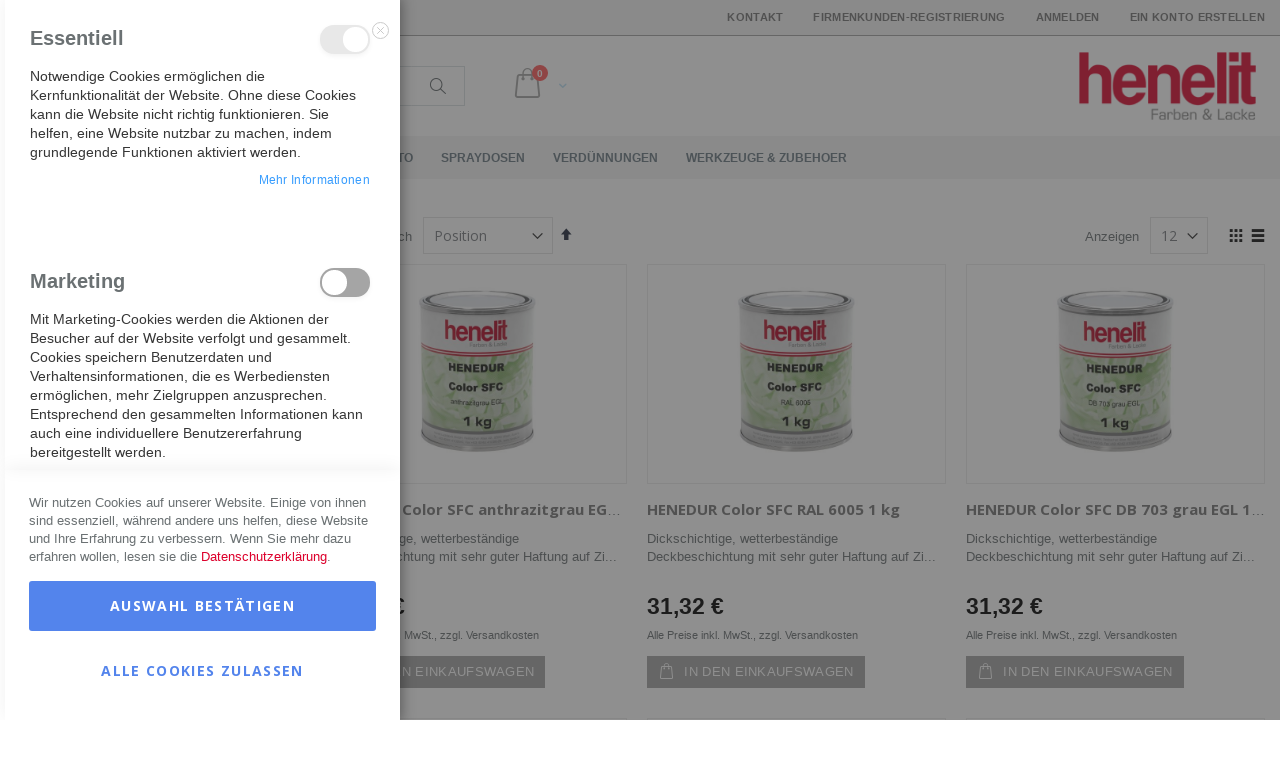

--- FILE ---
content_type: text/html; charset=UTF-8
request_url: https://shop.henelit.at/metall-industrie
body_size: 25876
content:
<!doctype html>
<html lang="de">
    <head >
                <meta charset="utf-8"/>
<meta name="title" content="Metall Industrie"/>
<meta name="robots" content="INDEX,FOLLOW"/>
<meta name="viewport" content="width=device-width, initial-scale=1, maximum-scale=1.0, user-scalable=no"/>
<meta name="format-detection" content="telephone=no"/>
<title>Metall Industrie</title>
<link  rel="stylesheet" type="text/css"  media="all" href="https://shop.henelit.at/static/version1696599055/_cache/merged/0d6354394cbf56da0cd077639c79120f.min.css" />
<link  rel="stylesheet" type="text/css"  media="screen and (min-width: 768px)" href="https://shop.henelit.at/static/version1696599055/frontend/Smartwave/porto_child/de_DE/css/styles-l.min.css" />
<link  rel="stylesheet" type="text/css"  media="print" href="https://shop.henelit.at/static/version1696599055/frontend/Smartwave/porto_child/de_DE/css/print.min.css" />

<link  rel="canonical" href="https://shop.henelit.at/metall-industrie" />
<link  rel="icon" type="image/x-icon" href="https://shop.henelit.at/media/favicon/default/favicon-32x32.png" />
<link  rel="shortcut icon" type="image/x-icon" href="https://shop.henelit.at/media/favicon/default/favicon-32x32.png" />
        

<link rel="stylesheet" type="text/css" media="all" href="https://shop.henelit.at/media/porto/web/fonts/fonts.css">

    <link rel="stylesheet" type="text/css" media="all" href="https://shop.henelit.at/media/porto/web/bootstrap/css/bootstrap.optimized.min.css">
    <link rel="stylesheet" type="text/css" media="all" href="https://shop.henelit.at/media/porto/web/css/animate.optimized.css">
<link rel="stylesheet" type="text/css" media="all" href="https://shop.henelit.at/media/porto/web/css/header/type2.css">
<link rel="stylesheet" type="text/css" media="all" href="https://shop.henelit.at/media/porto/web/css/custom.css">
<link rel="stylesheet" type="text/css" media="all" href="https://shop.henelit.at/media/porto/configed_css/design_default.css">
<link rel="stylesheet" type="text/css" media="all" href="https://shop.henelit.at/media/porto/configed_css/settings_default.css">
<link rel="stylesheet" type="text/css" media="all" href="https://shop.henelit.at/media/porto/configed_css/extend-theme.css">

<style>
body::first-letter {
	font-size:0px;
}
</style>
​




    

<!-- MEGAMENU CUSTOM CSS -->
<style type="text/css">
	div.fbd-files-uploader {
    margin-bottom:15px;
}</style>
<!-- MEGAMENU CUSTOM CSS -->
    </head>
    <body data-container="body"
          data-mage-init='{"loaderAjax": {}, "loader": { "icon": "https://shop.henelit.at/static/version1696599055/frontend/Smartwave/porto_child/de_DE/images/loader-2.gif"}}'
        id="html-body" class="page-with-filter page-products categorypath-metall-industrie category-metall-industrie  layout-1280 wide am-porto-cmtb catalog-category-view page-layout-2columns-left">
        

<div id="cookie-status">
    Der Shop funktioniert nicht richtig, wenn Cookies deaktiviert sind.</div>




    <noscript>
        <div class="message global noscript">
            <div class="content">
                <p>
                    <strong>JavaScript scheint in Ihrem Browser deaktiviert zu sein.</strong>
                    <span>
                        Um unsere Webseite in bester Weise zu erfahren, aktivieren Sie JavaScript in Ihrem Browser.                    </span>
                </p>
            </div>
        </div>
    </noscript>




<noscript>
    <p>
        <img src="https://stats.pixelpoint.at/matomo.php?idsite=196131&rec=1&url=https%3A%2F%2Fshop.henelit.at%2Fmetall-industrie"
             style="border: 0;"
             alt="" />
    </p>
</noscript>

<div class="page-wrapper"><header class="page-header type2 header-newskin" >
    <div class="main-panel-top">
        <div class="container">
            <div class="main-panel-inner">
                <div class="panel wrapper">
                    <div class="panel header">
                        <a class="action skip contentarea"
   href="#contentarea">
    <span>
        Direkt zum Inhalt    </span>
</a>
                                                                        <ul class="header links">    <li class="greet welcome" data-bind="scope: 'customer'">
        <!-- ko if: customer().fullname  -->
        <span class="logged-in"
              data-bind="text: new String('Willkommen, %1!').replace('%1', customer().fullname)">
        </span>
        <!-- /ko -->
        <!-- ko ifnot: customer().fullname  -->
        <span class="not-logged-in"
              data-bind='html:""'></span>
                <!-- /ko -->
    </li>
    
<li><a href="https://shop.henelit.at/contact">Kontakt</a></li>
<li><a href="https://shop.henelit.at/b2b-registrierung">Firmenkunden-Registrierung</a></li><li class="item link compare hide" data-bind="scope: 'compareProducts'" data-role="compare-products-link">
    <a class="action compare" title="Produkte vergleichen"
       data-bind="attr: {'href': compareProducts().listUrl}, css: {'': !compareProducts().count}"
    >
    	<em class="porto-icon-chart hidden-xs"></em>
        Vergleichen        (<span class="counter qty" data-bind="text: compareProducts().countCaption"></span>)
    </a>
</li>

<li class="link authorization-link" data-label="oder">
    <a href="https://shop.henelit.at/customer/account/login/referer/aHR0cHM6Ly9zaG9wLmhlbmVsaXQuYXQvbWV0YWxsLWluZHVzdHJpZQ%2C%2C/"        >Anmelden</a>
</li>
<li><a href="https://shop.henelit.at/customer/account/create/" id="idU2nDddeT" >Ein Konto erstellen</a></li></ul>                    </div>
                </div>
            </div>
        </div>
    </div>
    <div class="header content">
        <span data-action="toggle-nav" class="action nav-toggle"><span>Navigation umschalten</span></span>
            <a class="logo" href="https://shop.henelit.at/" title="Henelit Lackfabrik GmbH">
        <img src="https://shop.henelit.at/media/logo/stores/1/logo_henelit.png"
             alt="Henelit Lackfabrik GmbH"
             width="170"                     />
    </a>
        
<div data-block="minicart" class="minicart-wrapper">
    <a class="action showcart" href="https://shop.henelit.at/checkout/cart/"
       data-bind="scope: 'minicart_content'">
        <span class="text">Cart</span>
        <span class="counter qty empty"
              data-bind="css: { empty: !!getCartParam('summary_count') == false }, blockLoader: isLoading">
            <span class="counter-number">
            <!-- ko if: getCartParam('summary_count') --><!-- ko text: getCartParam('summary_count') --><!-- /ko --><!-- /ko -->
            <!-- ko ifnot: getCartParam('summary_count') -->0<!-- /ko -->
            </span>
            <span class="counter-label">
                <!-- ko i18n: 'items' --><!-- /ko -->
            </span>
        </span>
    </a>
            <div class="block block-minicart empty"
             data-role="dropdownDialog"
             data-mage-init='{"dropdownDialog":{
                "appendTo":"[data-block=minicart]",
                "triggerTarget":".showcart",
                "timeout": "2000",
                "closeOnMouseLeave": false,
                "closeOnEscape": true,
                "triggerClass":"active",
                "parentClass":"active",
                "buttons":[]}}'>
            <div id="minicart-content-wrapper" data-bind="scope: 'minicart_content'">
                <!-- ko template: getTemplate() --><!-- /ko -->
            </div>
        </div>
        
    
</div>


        <a href="https://shop.henelit.at/wishlist" class="action my-wishlist" title="My Wish List" role="button"><i class="porto-icon-heart-empty"></i></a>
        


        <div class="block-search">
        <div class="block-title"><strong>Suchen</strong></div>
        <div class="block block-content">
            <form class="form minisearch " id="search_mini_form230210"
                  action="https://shop.henelit.at/catalogsearch/result/" method="get">
                <div class="field search">
                    <label class="label" for="search_721731" data-role="minisearch-label">
                    </label>
                    <div class="control">
                        <input id="search_721731"
                               data-mage-init='{"wyoema":{
                              "formSelector":"#search_mini_form230210",
                              "url":"https://shop.henelit.at/elastic.php",
                              "searchUrl":"https://shop.henelit.at/catalogsearch/result/",
                                "minSearchLength": 0,
                              "storeCode":"default",
                              "filterableAttributes": {"1":["final_price","1","0","0","0","0"],"2":["color","1","1","5","0","0"],"3":["categories","1","0","0","0","0"]},
                               "displayReviews": false,
                               "displayAddToCart": true,
                               "displayAddToCompare": true,
                               "displayAddToWishlist": true,
                               "displayEmailToAFriend": false,
                               "displayConfigurableOptions": true,
                               "displayInputBoxesForPriceFilter" : false,
                               "layerUpdateMethod": "1",
                               "eaConfig": {"enable":"1","enable_debug_mode":"0","general":{"enable_highlight":"1","enable_all_results":"1","update_search_term":"0","labels":{"all_results":"Alle Ergebnisse f\u00fcr <b>{{term}}<\/b> >>","didyoumean":"Meinten Sie ?","products":"Produkte","categories":"Kategorien","cms":"Seiten","no_category":"Keine Kategorien gefunden","no_cms":"Keine Seite gefunden","no_product":"Keine Produkte gefunden"}},"didyoumean":{"enable_search":"0","enable_autocomplete":"1","autocomplete_limit":"5"},"product":{"enable_autocomplete":"1","autocomplete_limit":"6","redirect":"1"},"category":{"enable_search":"1","enable_autocomplete":"1","display_empty_autocomplete":"0","autocomplete_limit":"5","search_limit":"5"},"cms":{"enable_search":"1","enable_autocomplete":"1","display_empty_autocomplete":"0","autocomplete_limit":"5","search_limit":"5"}},
                               "labels": {"search_by":"Suche nach","clear_all":"Alles zur\u00fccksetzen","nb_products_found":"{{nbItems}} Produkte gefunden","your_search":"Ihre Suche","no_more_product":"Keine weiteren Produkte"},
                               "highlightEnabled": false,
                               "noProductMessage":"No product found",
                              "destinationSelector":"#search_autocomplete",
                                "debug" : false,
                                "redirect" : true,
                                "updateSearchTerm": 1,
                                "updateSearchTermUrl": "https://shop.henelit.at/elasticsearchcore/searchTerm/add/"
                              }
                         }'
                               type="text"
                               name="q"
                               value=""
                               placeholder="Hier den ganzen Shop durchsuchen..."
                               class="input-text"
                               maxlength="128"
                               role="combobox"
                               aria-haspopup="false"
                               aria-autocomplete="both"
                               autocomplete="off"/>
                        <div class="nested">
    <a class="action advanced" href="https://shop.henelit.at/catalogsearch/advanced/" data-action="advanced-search">
        Erweiterte Suche    </a>
</div>


<div id="search_autocomplete" class="ma-search-autocomplete wyomind-bg-secondary">
    <div class="ma-layer-title-section wyomind-bg-secondary">
        <div class="ma-layer-title">Suche nach</div>
        <a class="ma-layer-clear-all hide clear" href="#">Alles zurücksetzen</a>
    </div>
    <div class="ma-layer wyomind-bg-secondary" data-role="ma-products-layer">

    </div>
    <div class="ma-main">
        <div class="ma-smartphones-toolbar">
            <div class="ma-smartphones-searchform wyomind-bg-secondary">
                <input type="text" id="search-smartphones"/>
                <span id="filters-smartphones">Filter<span id="filters-smartphones-count"></span></span>
            </div>
            <div class="ma-toolbar toolbar wyomind-bg-secondary">

                            <div class="modes">
                    <a class="ela modes-mode wyomind-btn-primary-inverted mode-grid " title="Gitter" href="#" id="mode-grid">
                    </a>
                    <a class="ela modes-mode active wyomind-btn-primary mode-list " title="Liste" href="#" id="mode-list">
                    </a>
                </div>
                        <div class="results-count" id="ma-results-count"></div>
                            <div class="ma-order toolbar-sorter sorter" id="ma-order">
                    <select id="sorter" class="sorter-options">
                                                    <option value="score">Relevanz</option>
                                                    <option value="name">Produktname</option>
                                                    <option value="price">Preis</option>
                                            </select>
                    <a title="In aufsteigender Reihenfolge" class="action sorter-action sort-desc active wyomind-primary-color"
                       href="#"></a>
                    <a title="In absteigender Reihenfolge" class="action sorter-action sort-asc wyomind-primary-color" href="#"></a>
                </div>
                        <div class="close">
                <a id="ma-close" href="#" class="close wyomind-primary-color"></a>
            </div>
        </div>
        </div>
                    <div id="ma-breadcrumb" class="ma-breadcrumb wyomind-bg-secondary"></div>
                <div id="ma-messages" class="ma-messages">
            <div id='ma-message-options-error' style='display:none' class='message-error error message'>Please select
                options before adding the product to the cart.
            </div>
        </div>
        <div id="ma-grid-container" class="ma-grid-container wyomind-bg-primary">
                        <div class="ma-back-to-top wyomind-primary-bgcolor hidden"></div>
                        <ul id="ma-grid" class="ma-grid list" data-role="ma-products-grid">
            </ul>
        </div>
        <!--        <div id="ma-all-results" class="ma-all-results"></div>-->
    </div>
</div>
<div id="search_autocomplete-no-result" class="ma-search-autocomplete-no-result wyomind-bg-primary"><div id="no-product-message">No products found</div><div id="ea-alone"></div></div>
                    </div>
                </div>
                <div class="actions">
                    <button type="submit"
                            title="Suchen"
                            class="action search">
                    <span>Suchen</span>
                    </button>
                </div>
            </form>
        </div>
    </div>










        <div class="custom-block"></div>    </div>
        <div class="sections nav-sections">
                <div class="section-items nav-sections-items"
             data-mage-init='{"tabs":{"openedState":"active"}}'>
                                            <div class="section-item-title nav-sections-item-title"
                     data-role="collapsible">
                    <a class="nav-sections-item-switch"
                       data-toggle="switch" href="#store.menu">
                        Menü                    </a>
                </div>
                <div class="section-item-content nav-sections-item-content"
                     id="store.menu"
                     data-role="content">
                    
<nav class="navigation sw-megamenu " role="navigation">
    <ul>
        
    <li class="ui-menu-item level0">
        <a href="https://shop.henelit.at/" class="level-top"><span>Home</span></a>
    </li>
<li class="ui-menu-item level0 fullwidth "><a href="https://shop.henelit.at/holzlacke" class="level-top" title="Holzlacke"><span>Holzlacke</span></a></li><li class="ui-menu-item level0 fullwidth "><a href="https://shop.henelit.at/baufarben" class="level-top" title="Bau"><span>Bau</span></a></li><li class="ui-menu-item level0 fullwidth "><a href="https://shop.henelit.at/metall-industrie" class="level-top" title="Metall Industrie"><span>Metall Industrie</span></a></li><li class="ui-menu-item level0 fullwidth "><a href="https://shop.henelit.at/auto" class="level-top" title="Auto"><span>Auto</span></a></li><li class="ui-menu-item level0 fullwidth "><a href="https://shop.henelit.at/spray-dosen" class="level-top" title="Spraydosen"><span>Spraydosen</span></a></li><li class="ui-menu-item level0 fullwidth "><a href="https://shop.henelit.at/verduennungen" class="level-top" title="Verdünnungen"><span>Verdünnungen</span></a></li><li class="ui-menu-item level0 fullwidth "><a href="https://shop.henelit.at/werkzeug-zubehoer" class="level-top" title="Werkzeuge & Zubehoer"><span>Werkzeuge & Zubehoer</span></a></li>    </ul>
</nav>


                </div>
                                            <div class="section-item-title nav-sections-item-title"
                     data-role="collapsible">
                    <a class="nav-sections-item-switch"
                       data-toggle="switch" href="#store.links">
                        Konto                    </a>
                </div>
                <div class="section-item-content nav-sections-item-content"
                     id="store.links"
                     data-role="content">
                    <!-- Account links -->                </div>
                                    </div>
    </div>
</header><div class="breadcrumbs">
    <ul class="items">
                    <li class="item home">
                            <a href="https://shop.henelit.at/"
                   title="Zur Homepage">
                    Home                </a>
                        </li>
                    <li class="item category148">
                            <strong>Metall Industrie</strong>
                        </li>
            </ul>
</div>
<div id="mageplaza-bannerslider-block-before-page-top-2">
                                        </div><main id="maincontent" class="page-main"><a id="contentarea" tabindex="-1"></a>
<div class="page-title-wrapper">
    <h1 class="page-title"
         id="page-title-heading"                     aria-labelledby="page-title-heading&#x20;toolbar-amount"
        >
        <span class="base" data-ui-id="page-title-wrapper" >Metall Industrie</span>    </h1>
    </div>
<div class="page messages"><div data-placeholder="messages"></div>
<div data-bind="scope: 'messages'">
    <!-- ko if: cookieMessages && cookieMessages.length > 0 -->
    <div aria-atomic="true" role="alert" data-bind="foreach: { data: cookieMessages, as: 'message' }" class="messages">
        <div data-bind="attr: {
            class: 'message-' + message.type + ' ' + message.type + ' message',
            'data-ui-id': 'message-' + message.type
        }">
            <div data-bind="html: $parent.prepareMessageForHtml(message.text)"></div>
        </div>
    </div>
    <!-- /ko -->

    <!-- ko if: messages().messages && messages().messages.length > 0 -->
    <div aria-atomic="true" role="alert" class="messages" data-bind="foreach: {
        data: messages().messages, as: 'message'
    }">
        <div data-bind="attr: {
            class: 'message-' + message.type + ' ' + message.type + ' message',
            'data-ui-id': 'message-' + message.type
        }">
            <div data-bind="html: $parent.prepareMessageForHtml(message.text)"></div>
        </div>
    </div>
    <!-- /ko -->
</div>

</div><div class="columns"><div class="column main"><input name="form_key" type="hidden" value="YCaDuJnqatezuWDf" /><div id="authenticationPopup" data-bind="scope:'authenticationPopup', style: {display: 'none'}">
            <!-- ko template: getTemplate() --><!-- /ko -->
    
</div>







<div id="layer-product-list">
                <div class="toolbar toolbar-products" data-mage-init='{"productListToolbarForm":{"mode":"product_list_mode","direction":"product_list_dir","order":"product_list_order","limit":"product_list_limit","modeDefault":"grid","directionDefault":"asc","orderDefault":"position","limitDefault":12,"url":"https:\/\/shop.henelit.at\/metall-industrie","formKey":"YCaDuJnqatezuWDf","post":false}}'>
                    <div class="toolbar-sorter sorter">
    <label class="sorter-label" for="sorter">Sortieren nach</label>
    <select id="sorter" data-role="sorter" class="sorter-options">
                    <option value="position"
                                    selected="selected"
                                >
                Position            </option>
                    <option value="name"
                                >
                Produktname            </option>
                    <option value="price"
                                >
                Preis            </option>
            </select>
            <a title="In&#x20;absteigender&#x20;Reihenfolge"
           href="#"
           class="action sorter-action sort-asc"
           data-role="direction-switcher"
           data-value="desc">
            <span>In absteigender Reihenfolge</span>
        </a>
    </div>
                                <div class="modes">
                            <strong class="modes-label" id="modes-label">Ansicht als</strong>
                                                <strong title="Gitter"
                            class="modes-mode active mode-grid"
                            data-value="grid">
                        <span>Gitter</span>
                    </strong>
                                                                <a class="modes-mode mode-list"
                       title="Liste"
                       href="#"
                       data-role="mode-switcher"
                       data-value="list"
                       id="mode-list"
                       aria-labelledby="modes-label mode-list">
                        <span>Liste</span>
                    </a>
                                        </div>
        
        <p class="toolbar-amount" id="toolbar-amount">
            Artikel <span class="toolbar-number">1</span>-<span class="toolbar-number">12</span> von <span class="toolbar-number">24</span>    </p>

        
    
        
                <div class="pages">
            <strong class="label pages-label" id="paging-label">Seite</strong>
            <ul class="items pages-items" aria-labelledby="paging-label">
            
            
            
                                                <li class="item current">
                        <strong class="page">
                            <span class="label">Sie lesen gerade Seite</span>
                            <span>1</span>
                        </strong>
                    </li>
                                                                <li class="item">
                        <a href="https://shop.henelit.at/metall-industrie?p=2" class="page">
                            <span class="label">Seite</span>
                            <span>2</span>
                        </a>
                    </li>
                            
            
            
                            <li class="item pages-item-next">
                                        <a class="action  next"
                       href="https://shop.henelit.at/metall-industrie?p=2"
                       title="Weiter">
                        <span class="label">Seite</span>
                        <span>Weiter</span>
                    </a>
                </li>
                        </ul>
        </div>
        
    
    

        <div class="field limiter">
    <label class="label" for="limiter">
        <span>Anzeigen</span>
    </label>
    <div class="control">
        <select id="limiter" data-role="limiter" class="limiter-options">
                            <option value="12"
                                            selected="selected"
                    >
                    12                </option>
                            <option value="24"
                    >
                    24                </option>
                            <option value="36"
                    >
                    36                </option>
                    </select>
    </div>
    <span class="limiter-text">pro Seite</span>
</div>
    </div>
    
        <div class="products wrapper grid columns3 products-grid   ">
                <ol class="filterproducts products list items product-items ">
                                        <li class="item product product-item">                <div class="product-item-info type4" data-container="product-grid">
                                        <div class="product photo product-item-photo">
                        <a href="https://shop.henelit.at/metall-industrie/henedur-color-sfc-anthrazitgrau-egl-1-kg" tabindex="-1">
                                                    <img class="product-image-photo default_image porto-lazyload" data-src="https://shop.henelit.at/media/catalog/product/cache/e088d23f7d7f88eaf86ba125a27ead80/1/0/1026.2_henedur_color_sfc-egl_anthrazitgrau_1kg_36.jpg" width="700" height="500" alt=""/>
                                                </a>
                                                                        <!-- Dailydeal Product data -->
                                                <!-- Dailydeal Product End -->
                    </div>
                    <div class="product details product-item-details">
                                                <strong class="product name product-item-name">
                            <a class="product-item-link"
                               href="https://shop.henelit.at/metall-industrie/henedur-color-sfc-anthrazitgrau-egl-1-kg">
                                HENEDUR Color SFC anthrazitgrau EGL 1 kg                            </a>
                        </strong>
                        
                                                    <div class="product description product-item-description">
                                Dickschichtige, wetterbeständige Deckbeschichtung mit sehr guter Haftung auf Zi...                                <!-- <a href="https://shop.henelit.at/metall-industrie/henedur-color-sfc-anthrazitgrau-egl-1-kg" title="HENEDUR Color SFC anthrazitgrau EGL 1 kg"
                                   class="action more">Erfahren Sie mehr</a> -->
                            </div>
                                                                        <div class="price-box price-final_price" data-role="priceBox" data-product-id="878" data-price-box="product-id-878">

    

<span class="price-container price-final_price&#x20;tax&#x20;weee"
        >
   
        
        <span  id="price-including-tax-product-price-878"        data-label="Inkl.&#x20;MwSt."        data-price-amount="31.320001"
        data-price-type="finalPrice"
        class="price-wrapper price-including-tax"
    ><span class="price">31,32 €</span></span>
    
    <p class="price-info">
	    Alle Preise inkl. MwSt., zzgl. Versandkosten
    </p>
    
        
    
    
    
        
</span>
<style>
	
</style>
</div>                                                
                                                <div class="product-item-inner">
                            <div class="product actions product-item-actions">
                                                                                                                                <div class="actions-primary">
                                                                                                                    <form data-role="tocart-form" action="https://shop.henelit.at/checkout/cart/add/uenc/aHR0cHM6Ly9zaG9wLmhlbmVsaXQuYXQvbWV0YWxsLWluZHVzdHJpZQ%2C%2C/product/878/" method="post">
                                            <input type="hidden" name="product" value="878">
                                            <input type="hidden" name="uenc" value="aHR0cHM6Ly9zaG9wLmhlbmVsaXQuYXQvY2hlY2tvdXQvY2FydC9hZGQvdWVuYy9hSFIwY0hNNkx5OXphRzl3TG1obGJtVnNhWFF1WVhRdmJXVjBZV3hzTFdsdVpIVnpkSEpwWlElMkMlMkMvcHJvZHVjdC84Nzgv">
                                                                                        <input name="form_key" type="hidden" value="YCaDuJnqatezuWDf" />                                            <button type="submit"
                                                    title="In den Einkaufswagen"
                                                    class="action tocart primary">
                                                <span>In den Einkaufswagen</span>
                                            </button>
                                        </form>
                                                                    </div>
                                                                                                                                                                                            </div>
                        </div>
                                            </div>
                </div>
                                            </li><li class="item product product-item">                <div class="product-item-info type4" data-container="product-grid">
                                        <div class="product photo product-item-photo">
                        <a href="https://shop.henelit.at/metall-industrie/henedur-color-sfc-ral-6005-1-kg" tabindex="-1">
                                                    <img class="product-image-photo default_image porto-lazyload" data-src="https://shop.henelit.at/media/catalog/product/cache/e088d23f7d7f88eaf86ba125a27ead80/1/1/1146.1_henedur_color-sfc_ral-6005_1kg_35.jpg" width="700" height="500" alt=""/>
                                                </a>
                                                                        <!-- Dailydeal Product data -->
                                                <!-- Dailydeal Product End -->
                    </div>
                    <div class="product details product-item-details">
                                                <strong class="product name product-item-name">
                            <a class="product-item-link"
                               href="https://shop.henelit.at/metall-industrie/henedur-color-sfc-ral-6005-1-kg">
                                HENEDUR Color SFC RAL 6005 1 kg                            </a>
                        </strong>
                        
                                                    <div class="product description product-item-description">
                                Dickschichtige, wetterbeständige Deckbeschichtung mit sehr guter Haftung auf Zi...                                <!-- <a href="https://shop.henelit.at/metall-industrie/henedur-color-sfc-ral-6005-1-kg" title="HENEDUR Color SFC RAL 6005 1 kg"
                                   class="action more">Erfahren Sie mehr</a> -->
                            </div>
                                                                        <div class="price-box price-final_price" data-role="priceBox" data-product-id="880" data-price-box="product-id-880">

    

<span class="price-container price-final_price&#x20;tax&#x20;weee"
        >
   
        
        <span  id="price-including-tax-product-price-880"        data-label="Inkl.&#x20;MwSt."        data-price-amount="31.320001"
        data-price-type="finalPrice"
        class="price-wrapper price-including-tax"
    ><span class="price">31,32 €</span></span>
    
    <p class="price-info">
	    Alle Preise inkl. MwSt., zzgl. Versandkosten
    </p>
    
        
    
    
    
        
</span>
<style>
	
</style>
</div>                                                
                                                <div class="product-item-inner">
                            <div class="product actions product-item-actions">
                                                                                                                                <div class="actions-primary">
                                                                                                                    <form data-role="tocart-form" action="https://shop.henelit.at/checkout/cart/add/uenc/aHR0cHM6Ly9zaG9wLmhlbmVsaXQuYXQvbWV0YWxsLWluZHVzdHJpZQ%2C%2C/product/880/" method="post">
                                            <input type="hidden" name="product" value="880">
                                            <input type="hidden" name="uenc" value="aHR0cHM6Ly9zaG9wLmhlbmVsaXQuYXQvY2hlY2tvdXQvY2FydC9hZGQvdWVuYy9hSFIwY0hNNkx5OXphRzl3TG1obGJtVnNhWFF1WVhRdmJXVjBZV3hzTFdsdVpIVnpkSEpwWlElMkMlMkMvcHJvZHVjdC84ODAv">
                                                                                        <input name="form_key" type="hidden" value="YCaDuJnqatezuWDf" />                                            <button type="submit"
                                                    title="In den Einkaufswagen"
                                                    class="action tocart primary">
                                                <span>In den Einkaufswagen</span>
                                            </button>
                                        </form>
                                                                    </div>
                                                                                                                                                                                            </div>
                        </div>
                                            </div>
                </div>
                                            </li><li class="item product product-item">                <div class="product-item-info type4" data-container="product-grid">
                                        <div class="product photo product-item-photo">
                        <a href="https://shop.henelit.at/metall-industrie/henedur-color-sfc-db-703-grau-egl-1-kg" tabindex="-1">
                                                    <img class="product-image-photo default_image porto-lazyload" data-src="https://shop.henelit.at/media/catalog/product/cache/e088d23f7d7f88eaf86ba125a27ead80/1/1/1183.0_henedur_color-sfc-egl_db-703-grau_1kg_35.jpg" width="700" height="500" alt=""/>
                                                </a>
                                                                        <!-- Dailydeal Product data -->
                                                <!-- Dailydeal Product End -->
                    </div>
                    <div class="product details product-item-details">
                                                <strong class="product name product-item-name">
                            <a class="product-item-link"
                               href="https://shop.henelit.at/metall-industrie/henedur-color-sfc-db-703-grau-egl-1-kg">
                                HENEDUR Color SFC DB 703 grau EGL 1 kg                            </a>
                        </strong>
                        
                                                    <div class="product description product-item-description">
                                Dickschichtige, wetterbeständige Deckbeschichtung mit sehr guter Haftung auf Zi...                                <!-- <a href="https://shop.henelit.at/metall-industrie/henedur-color-sfc-db-703-grau-egl-1-kg" title="HENEDUR Color SFC DB 703 grau EGL 1 kg"
                                   class="action more">Erfahren Sie mehr</a> -->
                            </div>
                                                                        <div class="price-box price-final_price" data-role="priceBox" data-product-id="882" data-price-box="product-id-882">

    

<span class="price-container price-final_price&#x20;tax&#x20;weee"
        >
   
        
        <span  id="price-including-tax-product-price-882"        data-label="Inkl.&#x20;MwSt."        data-price-amount="31.320001"
        data-price-type="finalPrice"
        class="price-wrapper price-including-tax"
    ><span class="price">31,32 €</span></span>
    
    <p class="price-info">
	    Alle Preise inkl. MwSt., zzgl. Versandkosten
    </p>
    
        
    
    
    
        
</span>
<style>
	
</style>
</div>                                                
                                                <div class="product-item-inner">
                            <div class="product actions product-item-actions">
                                                                                                                                <div class="actions-primary">
                                                                                                                    <form data-role="tocart-form" action="https://shop.henelit.at/checkout/cart/add/uenc/aHR0cHM6Ly9zaG9wLmhlbmVsaXQuYXQvbWV0YWxsLWluZHVzdHJpZQ%2C%2C/product/882/" method="post">
                                            <input type="hidden" name="product" value="882">
                                            <input type="hidden" name="uenc" value="aHR0cHM6Ly9zaG9wLmhlbmVsaXQuYXQvY2hlY2tvdXQvY2FydC9hZGQvdWVuYy9hSFIwY0hNNkx5OXphRzl3TG1obGJtVnNhWFF1WVhRdmJXVjBZV3hzTFdsdVpIVnpkSEpwWlElMkMlMkMvcHJvZHVjdC84ODIv">
                                                                                        <input name="form_key" type="hidden" value="YCaDuJnqatezuWDf" />                                            <button type="submit"
                                                    title="In den Einkaufswagen"
                                                    class="action tocart primary">
                                                <span>In den Einkaufswagen</span>
                                            </button>
                                        </form>
                                                                    </div>
                                                                                                                                                                                            </div>
                        </div>
                                            </div>
                </div>
                                            </li><li class="item product product-item">                <div class="product-item-info type4" data-container="product-grid">
                                        <div class="product photo product-item-photo">
                        <a href="https://shop.henelit.at/metall-industrie/henedur-color-sfc-db-701-silbergrau-egl-1-kg" tabindex="-1">
                                                    <img class="product-image-photo default_image porto-lazyload" data-src="https://shop.henelit.at/media/catalog/product/cache/e088d23f7d7f88eaf86ba125a27ead80/1/3/1353.0_henedur_color-sfc-egl_db-701-silbergrau_1kg_31.jpg" width="700" height="500" alt=""/>
                                                </a>
                                                                        <!-- Dailydeal Product data -->
                                                <!-- Dailydeal Product End -->
                    </div>
                    <div class="product details product-item-details">
                                                <strong class="product name product-item-name">
                            <a class="product-item-link"
                               href="https://shop.henelit.at/metall-industrie/henedur-color-sfc-db-701-silbergrau-egl-1-kg">
                                HENEDUR Color SFC DB 701 silbergrau EGL 1 kg                            </a>
                        </strong>
                        
                                                    <div class="product description product-item-description">
                                Dickschichtige, wetterbeständige Deckbeschichtung mit sehr guter Haftung auf Zi...                                <!-- <a href="https://shop.henelit.at/metall-industrie/henedur-color-sfc-db-701-silbergrau-egl-1-kg" title="HENEDUR Color SFC DB 701 silbergrau EGL 1 kg"
                                   class="action more">Erfahren Sie mehr</a> -->
                            </div>
                                                                        <div class="price-box price-final_price" data-role="priceBox" data-product-id="886" data-price-box="product-id-886">

    

<span class="price-container price-final_price&#x20;tax&#x20;weee"
        >
   
        
        <span  id="price-including-tax-product-price-886"        data-label="Inkl.&#x20;MwSt."        data-price-amount="31.320001"
        data-price-type="finalPrice"
        class="price-wrapper price-including-tax"
    ><span class="price">31,32 €</span></span>
    
    <p class="price-info">
	    Alle Preise inkl. MwSt., zzgl. Versandkosten
    </p>
    
        
    
    
    
        
</span>
<style>
	
</style>
</div>                                                
                                                <div class="product-item-inner">
                            <div class="product actions product-item-actions">
                                                                                                                                <div class="actions-primary">
                                                                                                                    <form data-role="tocart-form" action="https://shop.henelit.at/checkout/cart/add/uenc/aHR0cHM6Ly9zaG9wLmhlbmVsaXQuYXQvbWV0YWxsLWluZHVzdHJpZQ%2C%2C/product/886/" method="post">
                                            <input type="hidden" name="product" value="886">
                                            <input type="hidden" name="uenc" value="aHR0cHM6Ly9zaG9wLmhlbmVsaXQuYXQvY2hlY2tvdXQvY2FydC9hZGQvdWVuYy9hSFIwY0hNNkx5OXphRzl3TG1obGJtVnNhWFF1WVhRdmJXVjBZV3hzTFdsdVpIVnpkSEpwWlElMkMlMkMvcHJvZHVjdC84ODYv">
                                                                                        <input name="form_key" type="hidden" value="YCaDuJnqatezuWDf" />                                            <button type="submit"
                                                    title="In den Einkaufswagen"
                                                    class="action tocart primary">
                                                <span>In den Einkaufswagen</span>
                                            </button>
                                        </form>
                                                                    </div>
                                                                                                                                                                                            </div>
                        </div>
                                            </div>
                </div>
                                            </li><li class="item product product-item">                <div class="product-item-info type4" data-container="product-grid">
                                        <div class="product photo product-item-photo">
                        <a href="https://shop.henelit.at/metall-industrie/henedur-color-sfc-ral-9006-1-kg" tabindex="-1">
                                                    <img class="product-image-photo default_image porto-lazyload" data-src="https://shop.henelit.at/media/catalog/product/cache/e088d23f7d7f88eaf86ba125a27ead80/1/3/1367.2_henedur_color-sfc_ral-9006_1kg_38.jpg" width="700" height="500" alt=""/>
                                                </a>
                                                                        <!-- Dailydeal Product data -->
                                                <!-- Dailydeal Product End -->
                    </div>
                    <div class="product details product-item-details">
                                                <strong class="product name product-item-name">
                            <a class="product-item-link"
                               href="https://shop.henelit.at/metall-industrie/henedur-color-sfc-ral-9006-1-kg">
                                HENEDUR Color SFC RAL 9006 1 kg                            </a>
                        </strong>
                        
                                                    <div class="product description product-item-description">
                                Dickschichtige, wetterbeständige Deckbeschichtung mit sehr guter Haftung auf Zi...                                <!-- <a href="https://shop.henelit.at/metall-industrie/henedur-color-sfc-ral-9006-1-kg" title="HENEDUR Color SFC RAL 9006 1 kg"
                                   class="action more">Erfahren Sie mehr</a> -->
                            </div>
                                                                        <div class="price-box price-final_price" data-role="priceBox" data-product-id="888" data-price-box="product-id-888">

    

<span class="price-container price-final_price&#x20;tax&#x20;weee"
        >
   
        
        <span  id="price-including-tax-product-price-888"        data-label="Inkl.&#x20;MwSt."        data-price-amount="31.320001"
        data-price-type="finalPrice"
        class="price-wrapper price-including-tax"
    ><span class="price">31,32 €</span></span>
    
    <p class="price-info">
	    Alle Preise inkl. MwSt., zzgl. Versandkosten
    </p>
    
        
    
    
    
        
</span>
<style>
	
</style>
</div>                                                
                                                <div class="product-item-inner">
                            <div class="product actions product-item-actions">
                                                                                                                                <div class="actions-primary">
                                                                                                                    <form data-role="tocart-form" action="https://shop.henelit.at/checkout/cart/add/uenc/aHR0cHM6Ly9zaG9wLmhlbmVsaXQuYXQvbWV0YWxsLWluZHVzdHJpZQ%2C%2C/product/888/" method="post">
                                            <input type="hidden" name="product" value="888">
                                            <input type="hidden" name="uenc" value="aHR0cHM6Ly9zaG9wLmhlbmVsaXQuYXQvY2hlY2tvdXQvY2FydC9hZGQvdWVuYy9hSFIwY0hNNkx5OXphRzl3TG1obGJtVnNhWFF1WVhRdmJXVjBZV3hzTFdsdVpIVnpkSEpwWlElMkMlMkMvcHJvZHVjdC84ODgv">
                                                                                        <input name="form_key" type="hidden" value="YCaDuJnqatezuWDf" />                                            <button type="submit"
                                                    title="In den Einkaufswagen"
                                                    class="action tocart primary">
                                                <span>In den Einkaufswagen</span>
                                            </button>
                                        </form>
                                                                    </div>
                                                                                                                                                                                            </div>
                        </div>
                                            </div>
                </div>
                                            </li><li class="item product product-item">                <div class="product-item-info type4" data-container="product-grid">
                                        <div class="product photo product-item-photo">
                        <a href="https://shop.henelit.at/metall-industrie/henedur-color-sfc-ral-9006-5-kg" tabindex="-1">
                                                    <img class="product-image-photo default_image porto-lazyload" data-src="https://shop.henelit.at/media/catalog/product/cache/e088d23f7d7f88eaf86ba125a27ead80/1/6/1696.0_henedur_color-sfc_ral-9006_5kg_37.jpg" width="700" height="500" alt=""/>
                                                </a>
                                                                        <!-- Dailydeal Product data -->
                                                <!-- Dailydeal Product End -->
                    </div>
                    <div class="product details product-item-details">
                                                <strong class="product name product-item-name">
                            <a class="product-item-link"
                               href="https://shop.henelit.at/metall-industrie/henedur-color-sfc-ral-9006-5-kg">
                                HENEDUR Color SFC RAL 9006 5 kg                            </a>
                        </strong>
                        
                                                    <div class="product description product-item-description">
                                Dickschichtige, wetterbeständige Deckbeschichtung mit sehr guter Haftung auf Zi...                                <!-- <a href="https://shop.henelit.at/metall-industrie/henedur-color-sfc-ral-9006-5-kg" title="HENEDUR Color SFC RAL 9006 5 kg"
                                   class="action more">Erfahren Sie mehr</a> -->
                            </div>
                                                                        <div class="price-box price-final_price" data-role="priceBox" data-product-id="889" data-price-box="product-id-889">

    

<span class="price-container price-final_price&#x20;tax&#x20;weee"
        >
   
        
        <span  id="price-including-tax-product-price-889"        data-label="Inkl.&#x20;MwSt."        data-price-amount="136.080001"
        data-price-type="finalPrice"
        class="price-wrapper price-including-tax"
    ><span class="price">136,08 €</span></span>
    
    <p class="price-info">
	    Alle Preise inkl. MwSt., zzgl. Versandkosten
    </p>
    
        
    
    
    
        
</span>
<style>
	
</style>
</div>                                                
                                                <div class="product-item-inner">
                            <div class="product actions product-item-actions">
                                                                                                                                <div class="actions-primary">
                                                                                                                    <form data-role="tocart-form" action="https://shop.henelit.at/checkout/cart/add/uenc/aHR0cHM6Ly9zaG9wLmhlbmVsaXQuYXQvbWV0YWxsLWluZHVzdHJpZQ%2C%2C/product/889/" method="post">
                                            <input type="hidden" name="product" value="889">
                                            <input type="hidden" name="uenc" value="aHR0cHM6Ly9zaG9wLmhlbmVsaXQuYXQvY2hlY2tvdXQvY2FydC9hZGQvdWVuYy9hSFIwY0hNNkx5OXphRzl3TG1obGJtVnNhWFF1WVhRdmJXVjBZV3hzTFdsdVpIVnpkSEpwWlElMkMlMkMvcHJvZHVjdC84ODkv">
                                                                                        <input name="form_key" type="hidden" value="YCaDuJnqatezuWDf" />                                            <button type="submit"
                                                    title="In den Einkaufswagen"
                                                    class="action tocart primary">
                                                <span>In den Einkaufswagen</span>
                                            </button>
                                        </form>
                                                                    </div>
                                                                                                                                                                                            </div>
                        </div>
                                            </div>
                </div>
                                            </li><li class="item product product-item">                <div class="product-item-info type4" data-container="product-grid">
                                        <div class="product photo product-item-photo">
                        <a href="https://shop.henelit.at/metall-industrie/henedur-korrosan-weiss-1-kg" tabindex="-1">
                                                    <img class="product-image-photo default_image porto-lazyload" data-src="https://shop.henelit.at/media/catalog/product/cache/e088d23f7d7f88eaf86ba125a27ead80/1/5/1554.6_henedur_korrosan_weiss_1kg_34.jpg" width="700" height="500" alt=""/>
                                                </a>
                                                                        <!-- Dailydeal Product data -->
                                                <!-- Dailydeal Product End -->
                    </div>
                    <div class="product details product-item-details">
                                                <strong class="product name product-item-name">
                            <a class="product-item-link"
                               href="https://shop.henelit.at/metall-industrie/henedur-korrosan-weiss-1-kg">
                                HENEDUR Korrosan weiß 1 kg                            </a>
                        </strong>
                        
                                                    <div class="product description product-item-description">
                                Rasch trocknende Kunstharzgrundierung mit ausgezeichneter Haftung auf Eisen  und...                                <!-- <a href="https://shop.henelit.at/metall-industrie/henedur-korrosan-weiss-1-kg" title="HENEDUR Korrosan weiß 1 kg"
                                   class="action more">Erfahren Sie mehr</a> -->
                            </div>
                                                                        <div class="price-box price-final_price" data-role="priceBox" data-product-id="892" data-price-box="product-id-892">

    

<span class="price-container price-final_price&#x20;tax&#x20;weee"
        >
   
        
        <span  id="price-including-tax-product-price-892"        data-label="Inkl.&#x20;MwSt."        data-price-amount="21.384001"
        data-price-type="finalPrice"
        class="price-wrapper price-including-tax"
    ><span class="price">21,38 €</span></span>
    
    <p class="price-info">
	    Alle Preise inkl. MwSt., zzgl. Versandkosten
    </p>
    
        
    
    
    
        
</span>
<style>
	
</style>
</div>                                                
                                                <div class="product-item-inner">
                            <div class="product actions product-item-actions">
                                                                                                                                <div class="actions-primary">
                                                                                                                    <form data-role="tocart-form" action="https://shop.henelit.at/checkout/cart/add/uenc/aHR0cHM6Ly9zaG9wLmhlbmVsaXQuYXQvbWV0YWxsLWluZHVzdHJpZQ%2C%2C/product/892/" method="post">
                                            <input type="hidden" name="product" value="892">
                                            <input type="hidden" name="uenc" value="aHR0cHM6Ly9zaG9wLmhlbmVsaXQuYXQvY2hlY2tvdXQvY2FydC9hZGQvdWVuYy9hSFIwY0hNNkx5OXphRzl3TG1obGJtVnNhWFF1WVhRdmJXVjBZV3hzTFdsdVpIVnpkSEpwWlElMkMlMkMvcHJvZHVjdC84OTIv">
                                                                                        <input name="form_key" type="hidden" value="YCaDuJnqatezuWDf" />                                            <button type="submit"
                                                    title="In den Einkaufswagen"
                                                    class="action tocart primary">
                                                <span>In den Einkaufswagen</span>
                                            </button>
                                        </form>
                                                                    </div>
                                                                                                                                                                                            </div>
                        </div>
                                            </div>
                </div>
                                            </li><li class="item product product-item">                <div class="product-item-info type4" data-container="product-grid">
                                        <div class="product photo product-item-photo">
                        <a href="https://shop.henelit.at/metall-industrie/henedur-color-sfc-grafitschwarz-egl-1-kg" tabindex="-1">
                                                    <img class="product-image-photo default_image porto-lazyload" data-src="https://shop.henelit.at/media/catalog/product/cache/e088d23f7d7f88eaf86ba125a27ead80/1/6/1641.0_henedur_color-sfc-egl_grafitschwarz_1kg_31.jpg" width="700" height="500" alt=""/>
                                                </a>
                                                                        <!-- Dailydeal Product data -->
                                                <!-- Dailydeal Product End -->
                    </div>
                    <div class="product details product-item-details">
                                                <strong class="product name product-item-name">
                            <a class="product-item-link"
                               href="https://shop.henelit.at/metall-industrie/henedur-color-sfc-grafitschwarz-egl-1-kg">
                                HENEDUR Color SFC grafitschwarz EGL 1 kg                            </a>
                        </strong>
                        
                                                    <div class="product description product-item-description">
                                Dickschichtige, wetterbeständige Deckbeschichtung mit sehr guter Haftung auf Zi...                                <!-- <a href="https://shop.henelit.at/metall-industrie/henedur-color-sfc-grafitschwarz-egl-1-kg" title="HENEDUR Color SFC grafitschwarz EGL 1 kg"
                                   class="action more">Erfahren Sie mehr</a> -->
                            </div>
                                                                        <div class="price-box price-final_price" data-role="priceBox" data-product-id="896" data-price-box="product-id-896">

    

<span class="price-container price-final_price&#x20;tax&#x20;weee"
        >
   
        
        <span  id="price-including-tax-product-price-896"        data-label="Inkl.&#x20;MwSt."        data-price-amount="31.320001"
        data-price-type="finalPrice"
        class="price-wrapper price-including-tax"
    ><span class="price">31,32 €</span></span>
    
    <p class="price-info">
	    Alle Preise inkl. MwSt., zzgl. Versandkosten
    </p>
    
        
    
    
    
        
</span>
<style>
	
</style>
</div>                                                
                                                <div class="product-item-inner">
                            <div class="product actions product-item-actions">
                                                                                                                                <div class="actions-primary">
                                                                                                                    <form data-role="tocart-form" action="https://shop.henelit.at/checkout/cart/add/uenc/aHR0cHM6Ly9zaG9wLmhlbmVsaXQuYXQvbWV0YWxsLWluZHVzdHJpZQ%2C%2C/product/896/" method="post">
                                            <input type="hidden" name="product" value="896">
                                            <input type="hidden" name="uenc" value="aHR0cHM6Ly9zaG9wLmhlbmVsaXQuYXQvY2hlY2tvdXQvY2FydC9hZGQvdWVuYy9hSFIwY0hNNkx5OXphRzl3TG1obGJtVnNhWFF1WVhRdmJXVjBZV3hzTFdsdVpIVnpkSEpwWlElMkMlMkMvcHJvZHVjdC84OTYv">
                                                                                        <input name="form_key" type="hidden" value="YCaDuJnqatezuWDf" />                                            <button type="submit"
                                                    title="In den Einkaufswagen"
                                                    class="action tocart primary">
                                                <span>In den Einkaufswagen</span>
                                            </button>
                                        </form>
                                                                    </div>
                                                                                                                                                                                            </div>
                        </div>
                                            </div>
                </div>
                                            </li><li class="item product product-item">                <div class="product-item-info type4" data-container="product-grid">
                                        <div class="product photo product-item-photo">
                        <a href="https://shop.henelit.at/metall-industrie/henedur-color-sfc-grund-beige-1-kg" tabindex="-1">
                                                    <img class="product-image-photo default_image porto-lazyload" data-src="https://shop.henelit.at/media/catalog/product/cache/e088d23f7d7f88eaf86ba125a27ead80/1/6/1696.0_henedur_color-sfc-grund_beige_1kg_41.jpg" width="700" height="500" alt=""/>
                                                </a>
                                                                        <!-- Dailydeal Product data -->
                                                <!-- Dailydeal Product End -->
                    </div>
                    <div class="product details product-item-details">
                                                <strong class="product name product-item-name">
                            <a class="product-item-link"
                               href="https://shop.henelit.at/metall-industrie/henedur-color-sfc-grund-beige-1-kg">
                                HENEDUR Color SFC Grund beige 1 kg                            </a>
                        </strong>
                        
                                                    <div class="product description product-item-description">
                                Haftet ausgezeichnet auf verzinkten Oberflächen, Aluminium und auch auf Stahl u...                                <!-- <a href="https://shop.henelit.at/metall-industrie/henedur-color-sfc-grund-beige-1-kg" title="HENEDUR Color SFC Grund beige 1 kg"
                                   class="action more">Erfahren Sie mehr</a> -->
                            </div>
                                                                        <div class="price-box price-final_price" data-role="priceBox" data-product-id="904" data-price-box="product-id-904">

    

<span class="price-container price-final_price&#x20;tax&#x20;weee"
        >
   
        
        <span  id="price-including-tax-product-price-904"        data-label="Inkl.&#x20;MwSt."        data-price-amount="30.096001"
        data-price-type="finalPrice"
        class="price-wrapper price-including-tax"
    ><span class="price">30,10 €</span></span>
    
    <p class="price-info">
	    Alle Preise inkl. MwSt., zzgl. Versandkosten
    </p>
    
        
    
    
    
        
</span>
<style>
	
</style>
</div>                                                
                                                <div class="product-item-inner">
                            <div class="product actions product-item-actions">
                                                                                                                                <div class="actions-primary">
                                                                                                                    <form data-role="tocart-form" action="https://shop.henelit.at/checkout/cart/add/uenc/aHR0cHM6Ly9zaG9wLmhlbmVsaXQuYXQvbWV0YWxsLWluZHVzdHJpZQ%2C%2C/product/904/" method="post">
                                            <input type="hidden" name="product" value="904">
                                            <input type="hidden" name="uenc" value="aHR0cHM6Ly9zaG9wLmhlbmVsaXQuYXQvY2hlY2tvdXQvY2FydC9hZGQvdWVuYy9hSFIwY0hNNkx5OXphRzl3TG1obGJtVnNhWFF1WVhRdmJXVjBZV3hzTFdsdVpIVnpkSEpwWlElMkMlMkMvcHJvZHVjdC85MDQv">
                                                                                        <input name="form_key" type="hidden" value="YCaDuJnqatezuWDf" />                                            <button type="submit"
                                                    title="In den Einkaufswagen"
                                                    class="action tocart primary">
                                                <span>In den Einkaufswagen</span>
                                            </button>
                                        </form>
                                                                    </div>
                                                                                                                                                                                            </div>
                        </div>
                                            </div>
                </div>
                                            </li><li class="item product product-item">                <div class="product-item-info type4" data-container="product-grid">
                                        <div class="product photo product-item-photo">
                        <a href="https://shop.henelit.at/metall-industrie/henedur-color-sfc-grund-beige-6-kg" tabindex="-1">
                                                    <img class="product-image-photo default_image porto-lazyload" data-src="https://shop.henelit.at/media/catalog/product/cache/e088d23f7d7f88eaf86ba125a27ead80/1/6/1696.1_henedur_color-sfc-grund_beige_6kg_37.jpg" width="700" height="500" alt=""/>
                                                </a>
                                                                        <!-- Dailydeal Product data -->
                                                <!-- Dailydeal Product End -->
                    </div>
                    <div class="product details product-item-details">
                                                <strong class="product name product-item-name">
                            <a class="product-item-link"
                               href="https://shop.henelit.at/metall-industrie/henedur-color-sfc-grund-beige-6-kg">
                                HENEDUR Color SFC Grund beige 6 kg                            </a>
                        </strong>
                        
                                                    <div class="product description product-item-description">
                                Haftet ausgezeichnet auf verzinkten Oberflächen, Aluminium und auch auf Stahl u...                                <!-- <a href="https://shop.henelit.at/metall-industrie/henedur-color-sfc-grund-beige-6-kg" title="HENEDUR Color SFC Grund beige 6 kg"
                                   class="action more">Erfahren Sie mehr</a> -->
                            </div>
                                                                        <div class="price-box price-final_price" data-role="priceBox" data-product-id="905" data-price-box="product-id-905">

    

<span class="price-container price-final_price&#x20;tax&#x20;weee"
        >
   
        
        <span  id="price-including-tax-product-price-905"        data-label="Inkl.&#x20;MwSt."        data-price-amount="157.248001"
        data-price-type="finalPrice"
        class="price-wrapper price-including-tax"
    ><span class="price">157,25 €</span></span>
    
    <p class="price-info">
	    Alle Preise inkl. MwSt., zzgl. Versandkosten
    </p>
    
        
    
    
    
        
</span>
<style>
	
</style>
</div>                                                
                                                <div class="product-item-inner">
                            <div class="product actions product-item-actions">
                                                                                                                                <div class="actions-primary">
                                                                                                                    <form data-role="tocart-form" action="https://shop.henelit.at/checkout/cart/add/uenc/aHR0cHM6Ly9zaG9wLmhlbmVsaXQuYXQvbWV0YWxsLWluZHVzdHJpZQ%2C%2C/product/905/" method="post">
                                            <input type="hidden" name="product" value="905">
                                            <input type="hidden" name="uenc" value="aHR0cHM6Ly9zaG9wLmhlbmVsaXQuYXQvY2hlY2tvdXQvY2FydC9hZGQvdWVuYy9hSFIwY0hNNkx5OXphRzl3TG1obGJtVnNhWFF1WVhRdmJXVjBZV3hzTFdsdVpIVnpkSEpwWlElMkMlMkMvcHJvZHVjdC85MDUv">
                                                                                        <input name="form_key" type="hidden" value="YCaDuJnqatezuWDf" />                                            <button type="submit"
                                                    title="In den Einkaufswagen"
                                                    class="action tocart primary">
                                                <span>In den Einkaufswagen</span>
                                            </button>
                                        </form>
                                                                    </div>
                                                                                                                                                                                            </div>
                        </div>
                                            </div>
                </div>
                                            </li><li class="item product product-item">                <div class="product-item-info type4" data-container="product-grid">
                                        <div class="product photo product-item-photo">
                        <a href="https://shop.henelit.at/metall-industrie/henex-decklack-ral-9010-5-kg" tabindex="-1">
                                                    <img class="product-image-photo default_image porto-lazyload" data-src="https://shop.henelit.at/media/catalog/product/cache/e088d23f7d7f88eaf86ba125a27ead80/1/8/1821.0_henex_decklack_ral-9010_5kg_38.jpg" width="700" height="500" alt=""/>
                                                </a>
                                                                        <!-- Dailydeal Product data -->
                                                <!-- Dailydeal Product End -->
                    </div>
                    <div class="product details product-item-details">
                                                <strong class="product name product-item-name">
                            <a class="product-item-link"
                               href="https://shop.henelit.at/metall-industrie/henex-decklack-ral-9010-5-kg">
                                HENEX Decklack RAL 9010 5 kg                            </a>
                        </strong>
                        
                                                    <div class="product description product-item-description">
                                Glänzender, schnelltrocknender, hoch witterungsbeständiger und strapazierfähi...                                <!-- <a href="https://shop.henelit.at/metall-industrie/henex-decklack-ral-9010-5-kg" title="HENEX Decklack RAL 9010 5 kg"
                                   class="action more">Erfahren Sie mehr</a> -->
                            </div>
                                                                        <div class="price-box price-final_price" data-role="priceBox" data-product-id="909" data-price-box="product-id-909">

    

<span class="price-container price-final_price&#x20;tax&#x20;weee"
        >
   
        
        <span  id="price-including-tax-product-price-909"        data-label="Inkl.&#x20;MwSt."        data-price-amount="115.560001"
        data-price-type="finalPrice"
        class="price-wrapper price-including-tax"
    ><span class="price">115,56 €</span></span>
    
    <p class="price-info">
	    Alle Preise inkl. MwSt., zzgl. Versandkosten
    </p>
    
        
    
    
    
        
</span>
<style>
	
</style>
</div>                                                
                                                <div class="product-item-inner">
                            <div class="product actions product-item-actions">
                                                                                                                                <div class="actions-primary">
                                                                                                                    <form data-role="tocart-form" action="https://shop.henelit.at/checkout/cart/add/uenc/aHR0cHM6Ly9zaG9wLmhlbmVsaXQuYXQvbWV0YWxsLWluZHVzdHJpZQ%2C%2C/product/909/" method="post">
                                            <input type="hidden" name="product" value="909">
                                            <input type="hidden" name="uenc" value="aHR0cHM6Ly9zaG9wLmhlbmVsaXQuYXQvY2hlY2tvdXQvY2FydC9hZGQvdWVuYy9hSFIwY0hNNkx5OXphRzl3TG1obGJtVnNhWFF1WVhRdmJXVjBZV3hzTFdsdVpIVnpkSEpwWlElMkMlMkMvcHJvZHVjdC85MDkv">
                                                                                        <input name="form_key" type="hidden" value="YCaDuJnqatezuWDf" />                                            <button type="submit"
                                                    title="In den Einkaufswagen"
                                                    class="action tocart primary">
                                                <span>In den Einkaufswagen</span>
                                            </button>
                                        </form>
                                                                    </div>
                                                                                                                                                                                            </div>
                        </div>
                                            </div>
                </div>
                                            </li><li class="item product product-item">                <div class="product-item-info type4" data-container="product-grid">
                                        <div class="product photo product-item-photo">
                        <a href="https://shop.henelit.at/metall-industrie/henedur-korrosan-resedagrun-1-kg" tabindex="-1">
                                                    <img class="product-image-photo default_image porto-lazyload" data-src="https://shop.henelit.at/media/catalog/product/cache/e088d23f7d7f88eaf86ba125a27ead80/1/8/1838.3_henedur_korrosan_resedagruen_1kg_34.jpg" width="700" height="500" alt=""/>
                                                </a>
                                                                        <!-- Dailydeal Product data -->
                                                <!-- Dailydeal Product End -->
                    </div>
                    <div class="product details product-item-details">
                                                <strong class="product name product-item-name">
                            <a class="product-item-link"
                               href="https://shop.henelit.at/metall-industrie/henedur-korrosan-resedagrun-1-kg">
                                HENEDUR Korrosan resedagrün 1 kg                            </a>
                        </strong>
                        
                                                    <div class="product description product-item-description">
                                Rasch trocknende Kunstharzgrundierung mit ausgezeichneter Haftung auf Eisen  und...                                <!-- <a href="https://shop.henelit.at/metall-industrie/henedur-korrosan-resedagrun-1-kg" title="HENEDUR Korrosan resedagrün 1 kg"
                                   class="action more">Erfahren Sie mehr</a> -->
                            </div>
                                                                        <div class="price-box price-final_price" data-role="priceBox" data-product-id="911" data-price-box="product-id-911">

    

<span class="price-container price-final_price&#x20;tax&#x20;weee"
        >
   
        
        <span  id="price-including-tax-product-price-911"        data-label="Inkl.&#x20;MwSt."        data-price-amount="21.384001"
        data-price-type="finalPrice"
        class="price-wrapper price-including-tax"
    ><span class="price">21,38 €</span></span>
    
    <p class="price-info">
	    Alle Preise inkl. MwSt., zzgl. Versandkosten
    </p>
    
        
    
    
    
        
</span>
<style>
	
</style>
</div>                                                
                                                <div class="product-item-inner">
                            <div class="product actions product-item-actions">
                                                                                                                                <div class="actions-primary">
                                                                                                                    <form data-role="tocart-form" action="https://shop.henelit.at/checkout/cart/add/uenc/aHR0cHM6Ly9zaG9wLmhlbmVsaXQuYXQvbWV0YWxsLWluZHVzdHJpZQ%2C%2C/product/911/" method="post">
                                            <input type="hidden" name="product" value="911">
                                            <input type="hidden" name="uenc" value="aHR0cHM6Ly9zaG9wLmhlbmVsaXQuYXQvY2hlY2tvdXQvY2FydC9hZGQvdWVuYy9hSFIwY0hNNkx5OXphRzl3TG1obGJtVnNhWFF1WVhRdmJXVjBZV3hzTFdsdVpIVnpkSEpwWlElMkMlMkMvcHJvZHVjdC85MTEv">
                                                                                        <input name="form_key" type="hidden" value="YCaDuJnqatezuWDf" />                                            <button type="submit"
                                                    title="In den Einkaufswagen"
                                                    class="action tocart primary">
                                                <span>In den Einkaufswagen</span>
                                            </button>
                                        </form>
                                                                    </div>
                                                                                                                                                                                            </div>
                        </div>
                                            </div>
                </div>
                </li>                    </ol>
    </div>
            <div class="toolbar toolbar-products" data-mage-init='{"productListToolbarForm":{"mode":"product_list_mode","direction":"product_list_dir","order":"product_list_order","limit":"product_list_limit","modeDefault":"grid","directionDefault":"asc","orderDefault":"position","limitDefault":12,"url":"https:\/\/shop.henelit.at\/metall-industrie","formKey":"YCaDuJnqatezuWDf","post":false}}'>
                    <div class="toolbar-sorter sorter">
    <label class="sorter-label" for="sorter">Sortieren nach</label>
    <select id="sorter" data-role="sorter" class="sorter-options">
                    <option value="position"
                                    selected="selected"
                                >
                Position            </option>
                    <option value="name"
                                >
                Produktname            </option>
                    <option value="price"
                                >
                Preis            </option>
            </select>
            <a title="In&#x20;absteigender&#x20;Reihenfolge"
           href="#"
           class="action sorter-action sort-asc"
           data-role="direction-switcher"
           data-value="desc">
            <span>In absteigender Reihenfolge</span>
        </a>
    </div>
                                <div class="modes">
                            <strong class="modes-label" id="modes-label">Ansicht als</strong>
                                                <strong title="Gitter"
                            class="modes-mode active mode-grid"
                            data-value="grid">
                        <span>Gitter</span>
                    </strong>
                                                                <a class="modes-mode mode-list"
                       title="Liste"
                       href="#"
                       data-role="mode-switcher"
                       data-value="list"
                       id="mode-list"
                       aria-labelledby="modes-label mode-list">
                        <span>Liste</span>
                    </a>
                                        </div>
        
        <p class="toolbar-amount" id="toolbar-amount">
            Artikel <span class="toolbar-number">1</span>-<span class="toolbar-number">12</span> von <span class="toolbar-number">24</span>    </p>

        
    
        
                <div class="pages">
            <strong class="label pages-label" id="paging-label">Seite</strong>
            <ul class="items pages-items" aria-labelledby="paging-label">
            
            
            
                                                <li class="item current">
                        <strong class="page">
                            <span class="label">Sie lesen gerade Seite</span>
                            <span>1</span>
                        </strong>
                    </li>
                                                                <li class="item">
                        <a href="https://shop.henelit.at/metall-industrie?p=2" class="page">
                            <span class="label">Seite</span>
                            <span>2</span>
                        </a>
                    </li>
                            
            
            
                            <li class="item pages-item-next">
                                        <a class="action  next"
                       href="https://shop.henelit.at/metall-industrie?p=2"
                       title="Weiter">
                        <span class="label">Seite</span>
                        <span>Weiter</span>
                    </a>
                </li>
                        </ul>
        </div>
        
    
    

        <div class="field limiter">
    <label class="label" for="limiter">
        <span>Anzeigen</span>
    </label>
    <div class="control">
        <select id="limiter" data-role="limiter" class="limiter-options">
                            <option value="12"
                                            selected="selected"
                    >
                    12                </option>
                            <option value="24"
                    >
                    24                </option>
                            <option value="36"
                    >
                    36                </option>
                    </select>
    </div>
    <span class="limiter-text">pro Seite</span>
</div>
    </div>
            
                
    
</div>
</div><div class="sidebar sidebar-main"><div class="block-category-list">
    <div class="block-title">
        <strong>Metall Industrie</strong>
    </div>
    <div class="block-content">
        <ol class="items">
                    <li class="item">
                <a href="https://shop.henelit.at/metall-industrie/metalllacke-grund">Grundierung-Füller 1K/2K</a>
            </li>
                    <li class="item">
                <a href="https://shop.henelit.at/metall-industrie/metalllacke-dl">Decklacke</a>
            </li>
                    <li class="item">
                <a href="https://shop.henelit.at/metall-industrie/metallacke-2kdl">2K Decklacke</a>
            </li>
                </ol>
    </div>
    
</div>

<div id="layered-filter-block-container" class="layered-filter-block-container">
            <div class="block filter" id="layered-filter-block"
         data-mage-init='{"collapsible":{"openedState": "active", "collapsible": true, "active": false, "collateral": { "openedState": "filter-active", "element": "body" } }}'>

        <div id="ln_overlay" class="ln_overlay">
            <div class="loader">
                <img src="https://shop.henelit.at/static/version1696599055/frontend/Smartwave/porto_child/de_DE/images/loader-1.gif" alt="Loading...">
            </div>
        </div>

        <div class="block-title filter-title" data-count="0">
            <strong data-role="title">Einkaufen nach</strong>
        </div>
        <div class="block-content filter-content" data-mage-init='{"mpLayer": {"active":["id"],"params":{"id":"148"},"isCustomerLoggedIn":false,"isAjax":true,"slider":{"price":{"selectedFrom":17.82,"selectedTo":131.04,"minValue":17.82,"maxValue":131.04,"priceFormat":"{\"pattern\":\"%s\\u00a0\\u20ac\",\"precision\":2,\"requiredPrecision\":2,\"decimalSymbol\":\",\",\"groupSymbol\":\".\",\"groupLength\":3,\"integerRequired\":false}","ajaxUrl":"https:\/\/shop.henelit.at\/metall-industrie?price=from-to"}}}}'>
            
            
                                                                                                <strong role="heading" aria-level="2" class="block-subtitle filter-subtitle">Einkaufsoptionen</strong>
                <div class="filter-options" id="narrow-by-list" data-role="content">
                                                <div data-role="ln_collapsible" class="filter-options-item active" attribute="price">
                    <div data-role="ln_title" class="filter-options-title">Preis</div>
                    <div data-role="ln_content" class="filter-options-content"><ol class="items">
            <li class="item">
                            <div id="ln_slider_container_price" class="ln_slider_container">
                    <div id="ln_slider_price"></div>
                    <div id="ln_slider_text_price"></div>
                </div>
                    </li>
            <li class="item">
                            <div id="ln_slider_container_price" class="ln_slider_container">
                    <div id="ln_slider_price"></div>
                    <div id="ln_slider_text_price"></div>
                </div>
                    </li>
    </ol>
</div>
                </div>
                                                                                                                    <div data-role="ln_collapsible" class="filter-options-item active" attribute="color">
                    <div data-role="ln_title" class="filter-options-title">Farbe</div>
                    <div data-role="ln_content" class="filter-options-content"><ol class="items">
            <li class="item">
                                                <input type="checkbox"
                                                 />
                                <a href="https://shop.henelit.at/metall-industrie?color=5534">
                    RAL 6005 MOOSGRUEN                                            <span class="count">1                            <span class="filter-count-label">
                                item                            </span>
                        </span>
                                    </a>
                    </li>
            <li class="item">
                                                <input type="checkbox"
                                                 />
                                <a href="https://shop.henelit.at/metall-industrie?color=5538">
                    RAL 7016 ANTHRAZITGRAU                                            <span class="count">1                            <span class="filter-count-label">
                                item                            </span>
                        </span>
                                    </a>
                    </li>
            <li class="item">
                                                <input type="checkbox"
                                                 />
                                <a href="https://shop.henelit.at/metall-industrie?color=5548">
                    RAL 9006 WEISSALUMINIUM                                            <span class="count">2                            <span class="filter-count-label">
                                items                            </span>
                        </span>
                                    </a>
                    </li>
            <li class="item">
                                                <input type="checkbox"
                                                 />
                                <a href="https://shop.henelit.at/metall-industrie?color=5550">
                    RAL 9010 WEISS                                            <span class="count">2                            <span class="filter-count-label">
                                items                            </span>
                        </span>
                                    </a>
                    </li>
            <li class="item">
                                                <input type="checkbox"
                                                 />
                                <a href="https://shop.henelit.at/metall-industrie?color=5557">
                    DB 701 silbergrau                                            <span class="count">1                            <span class="filter-count-label">
                                item                            </span>
                        </span>
                                    </a>
                    </li>
            <li class="item">
                                                <input type="checkbox"
                                                 />
                                <a href="https://shop.henelit.at/metall-industrie?color=5558">
                    DB 703 grau                                            <span class="count">1                            <span class="filter-count-label">
                                item                            </span>
                        </span>
                                    </a>
                    </li>
            <li class="item">
                                                <input type="checkbox"
                                                 />
                                <a href="https://shop.henelit.at/metall-industrie?color=5559">
                    anthrazitgrau                                            <span class="count">1                            <span class="filter-count-label">
                                item                            </span>
                        </span>
                                    </a>
                    </li>
            <li class="item">
                                                <input type="checkbox"
                                                 />
                                <a href="https://shop.henelit.at/metall-industrie?color=5560">
                    grafitschwarz                                            <span class="count">1                            <span class="filter-count-label">
                                item                            </span>
                        </span>
                                    </a>
                    </li>
    </ol>
</div>
                </div>
                                                            </div>
        
                    </div>
    </div>
</div>

</div></div></main><footer class="page-footer"><div class="footer">
    <div class="footer-middle">
        <div class="container">
                    <div class="row">
            <div class="col-lg-3"><div class="block">
<div class="block-title"><strong>Kontakt</strong></div>
<div class="block-content">
<p><strong>Henelit Lackfabrik GmbH</strong><br>Seebacher Allee 42<br>9500 Villach, Austria</p>
<ul class="contact-info" style="padding-top: 5px;">
<p><strong>Tel.:</strong> +43 4242 41026-0<br><strong>E-Mail:</strong> <a href="mailto:office@henelit.at">office@henelit.at</a></p>
</ul>
</div>
</div></div><div class="col-lg-9"><div class="row">
   <div class="col-md-4">
       <div class="block">
         <div class="block-title"><strong><span>Benutzerkonto</span></strong></div>
         <div class="block-content">
                 <ul class="links">
                    <li><a href="https://shop.henelit.at/customer/account/" title="Mein Benutzerkonto">Mein Benutzerkonto</a></li>
                    <li><a href="https://shop.henelit.at/sales/order/history/" title="Meine Bestellungen">Meine Bestellungen</a></li>
                  </ul>
         </div>
      </div>
   </div>
   <div class="col-md-4">
         <div class="block">
         <div class="block-title"><strong><span>Onlineshop</span></strong></div>
         <div class="block-content">
                 <ul class="links">
                    <li><a href="https://shop.henelit.at/catalogsearch/advanced/" title="Suche">Suche</a></li>
                    <li><a href="https://shop.henelit.at/lieferbedingungen/" title="Lieferbedingungen">Lieferbedingungen</a></li>
                    <li><a href="https://shop.henelit.at/zahlungsbedingungen/" title="Zahlungsbedingungen">Zahlungsbedingungen</a></li>
                    <li><a href="https://shop.henelit.at/widerruf_und_rueckgabe/" title="Widerruf & Rückgabe">Widerruf & Rückgabe</a></li>
                  </ul>
         </div>
      </div>
   </div>
   <div class="col-md-4">
      <div class="block">
         <div class="block-title"><strong><span>Links</span></strong></div>
         <div class="block-content">
                 <ul class="links">
                    <li><a href="https://shop.henelit.at/impressum/" title="Impressum">Impressum</a></li>
                    <li><a href="https://shop.henelit.at/datenschutzerklaerung/" title="Datenschutzerklärung">Datenschutzerklärung</a></li>
                    <li><a href="https://shop.henelit.at/agb-b2c/" title="AGB">AGB</a></li>    <!-- 27.01.2021 RM -->
                    <li><a href="https://shop.henelit.at/contact/" title="Kontakt">Kontakt</a></li>
                  </ul>
         </div>
      </div>
   </div>
</div>
<div class="row" style="display:none;">
      <div class="block-bottom">
         Lorem ipsum dolor sit amet, consetetur sadipscing elitr, sed diam nonumy eirmod tempor invidunt ut labore et dolore magna aliquyam erat, sed diam 
      </div>
</div></div>            </div>
        </div>
    </div>
    <div class="footer-bottom">
        <div class="container">
                        <div class="custom-block f-right"></div>            <address>© Henelit Lackfabrik GmbH 2020. Alle Rechte vorbehalten</address>
                    </div>
    </div>
</div>
<a href="javascript:void(0)" id="totop"><em class="porto-icon-up-open"></em></a></footer>

<div class="amgdpr-privacy-policy" id="amgdpr-privacy-popup"></div>


<div class="ma-overlay" id="ma-overlay"></div>
<style>

    /* Primary color text */
    .wyomind-primary-color,
    .wyomind-primary-color:after,
    .wyomind-primary-color:before {
        color: #A5A5A4 !important;
    }

    .wyomind-primary-color-hover:hover * {
        color: #A5A5A4 !important;
    }

    /* Primary color background */
    .wyomind-primary-bgcolor {
        background-color: #A5A5A4 !important;
        color: white !important;
    }

    /* Primary color border */
    .wyomind-primary-border {
        border: 1px solid #A5A5A4 !important;
    }

    /* secondary color */
    .wyomind-secondary-bgcolor {
        background-color: #dd002c;
    }

    /* Buttons */
    .wyomind-btn-primary {
        background-color: #A5A5A4 !important;
        border-color: #A5A5A4 !important;
        color: white !important;
    }

    .wyomind-btn-primary:hover {
        background-color: #737372 !important;
        border-color: #737372 !important;
    }

    .wyomind-btn-primary:before {
        color: white !important;
    }

    .wyomind-btn-primary-inverted {
        border-color: #A5A5A4 !important;
        color: #A5A5A4 !important;
        background-color: white !important;
    }

    .wyomind-btn-primary-inverted:before {
        color: #A5A5A4 !important;
    }

    .wyomind-btn-primary-inverted {
        border-color: #A5A5A4 !important;
        color: #A5A5A4 !important;
        background-color: white !important;
    }

    /* First background (products listing) */
    .wyomind-bg-primary {
        background-color: #ffffff;
    }

    /* Second background (layer/categories/cms) */
    .wyomind-bg-secondary {
        background-color: #ffffff;
    }

    /* autocompletes top arrow */
    #search_autocomplete:before {
        border-bottom-color: #ffffff;
    }

    .top-arrow-primary:before {
        border-bottom-color: #A5A5A4;
    }
</style>

    <style>

        
        
        body div.ma-overlay {
            transition: opacity 0.2s ease, height 0s ease;
            transition-delay: 0s,0.2s;
        }

        body div.ma-search-autocomplete {
            transition: opacity 0.2s ease;
            transition-delay: 0s;
        }

        body.ma-autocomplete div.ma-overlay,
        body.ma-autocomplete div.ma-search-autocomplete {
            transition: height 0s ease, opacity 0.2s ease;
            transition-delay: 0s, 0s;
        }

        
        
        body.ma-autocomplete div.ma-overlay {
            opacity: 1;
            overflow: inherit;
            height: 100%;
        }

        body.ma-autocomplete {
            overflow: hidden;
        }

        
                body.ma-autocomplete .nav-sections,
        body.ma-autocomplete .breadcrumbs,
        body.ma-autocomplete #maincontent {
            filter: blur(2px);
        }

        
        

        .ui-switcher[aria-checked=true] {
            background-color: #A5A5A4;
        }

    </style>

<script id="ma-breadcrumb-template" type="text/x-magento-template">
    <% if (!_.isEmpty(filters)) { %>
        Ihre Suche        <ol class="items">
            <% _.each(filters, function(filter, key) { %>
                <% if (key == "final_price") { %>
                    <li class="item wyomind-primary-bgcolor">
                        <span class="filter-label">
                            <a href="#" attribute-code="<%= key %>" class="remove-after">
                                Preis                            </a>
                        </span>
                        <span class="filters">
                            <span class="filter-value">
                                <a href="#" attribute-code="<%= key %>" class="remove-after">
                                    <%= _.getFormattedPrice(filter.values.min) %>-<%= _.getFormattedPrice(filter.values.max) %>
                                </a>
                            </span>
                        </span>
                        <a class="action remove" href="#" attribute-code="<%= key %>" option-id="0" title="Remove Price <%= filter.values.min %>-<%= filter.values.max %>">
                            <span>Remove Price</span>
                        </a>
                    </li>
                <% } else { %>
                    <% if (key == "rating") { %>
                        <li class="item wyomind-primary-bgcolor">
                            <span class="filter-label">
                                <a href="#" attribute-code="<%= key %>" class="remove-after">
                                Bewertung                                </a>
                            </span>
                            <span class="filters">
                                <% _.each(filter.values, function(label, id) { %>
                                    <% if (id != -1) { %>
                                        <span class="filter-value">
                                            <a href="#" attribute-code="<%= key %>" option-id="<%= id %>" class="remove-after-and-others">
                                                <div title="<%= id %> & up" style="float: none;max-width: 100%;width: 100%; display:inline">
                                                    <div class="product-reviews-summary short" style="display:inline-block">
                                                        <div class="rating-summary">
                                                            <span class="label"><span>Rating:</span></span>
                                                            <div class="rating-result" title="<%= id %>%">
                                                                <span style="width:<%= id %>%"><span><%= id %>%</span></span>
                                                            </div>
                                                        </div>
                                                    </div>
                                                </div>
                                            </a>
                                        </span>
                                    <% } else { %>
                                        <span class="filter-value">
                                            <a href="#" attribute-code="<%= key %>" option-id="<%= id %>" class="remove-after-and-others">
                                            No rating                                            </a>
                                        </span>
                                    <% } %>
                                <% }) %>
                            </span>
                            <a class="action remove" href="#" attribute-code="<%= key %>" title="Remove Bewertung">
                                <span>Remove Bewertung</span>
                            </a>
                        </li>
                    <% } else { %>
                        <li class="item wyomind-primary-bgcolor">
                            <span class="filter-label">
                                <a href="#" attribute-code="<%= key %>" class="remove-after">
                                    <%= filter.label %>
                                </a>
                            </span>
                            <span class="filters">
                                <% _.each(filter.values, function(label, id) { %>
                                    <span class="filter-value">
                                        <a href="#" attribute-code="<%= key %>" option-id="<%= id %>" class="remove-after-and-others">
                                            <%= label %>
                                        </a>
                                    </span>
                                <% }) %>
                            </span>
                            <a class="action remove" href="#" attribute-code="<%= key %>"
                               title="Remove Rating <%= filter.values.min %>-<%= filter.values.max %>">
                                <span>Remove <%= filter.label %></span>
                            </a>
                        </li>
                    <% } %>
                <% } %>
            <% }) %>
        </ol>
    <% } %>
</script>

<script id="ma-products-grid-template" type="text/x-magento-template">
    <% var counter = 1; %>
    <% let normalPrice, reducedPrice; %>
    <% _.each(products, function(product) { %>
    <% counter++; %>
    <li class="item<% if (typeof itemsPerRow == "undefined" || (0 < itemsPerRow && itemsPerRow < counter)) { %> after<% } %>">
    <div class="loader"></div>
    <div class="image">
        <a href="<%= product.url %>" class="product photo product-item-photo" tabindex="-1">
                    <span class="product-image-container">
                        <span class="product-image-wrapper" style="padding-bottom: 125%;">
                            <img id="product-image-<%= product.id %>" src="<%= product.base_image %>">
                        </span>
                    </span>
        </a>
    </div>
    <div class="info" product-id="<%= product.id %>">
        <strong class="product name product-item-name">
            <a class="product-item-link" href="<%= product.url %>"><%= product.name%></a>
        </strong>
        <% if (displayReviews && product.review_count > 0) { %>
        <div class="product-reviews-summary short">
            <div class="rating-summary">
                <span class="label"><span>Rating:</span></span>
                <div class="rating-result" title="<%= product.rating %>%">
                    <span style="width:<%= product.rating %>%"><span><%= product.rating %>%</span></span>
                </div>
            </div>
            <div class="reviews-actions">
                <a class="action view" href="<%= product.url %>#reviews"><%= product.review_count %>&nbsp;<span>Reviews</span></a>
            </div>
        </div>
        <% } %>
        <div class="description-box">
            <%= product.description %>
        </div>
        <% if (typeof product['prices_'+customerGroupId] !== "undefined") { %>
        <div class="price-box price-final_price">
            <% product.prices = product['prices_'+customerGroupId]; %>
            <span class="price-container price-final_price tax weee">
                <span class="price-wrapper">
                    <% if (product.type_id == "configurable") { %>
                        <% let prices = _.checkMinMaxPrices(product.option_prices); %>
                        <% if (prices.minFinalPrice != prices.maxFinalPrice) { %>
                            <span class="from">Ab: </span><span class="price parent"><%= _.getFormattedPrice(product.prices.final_price, product.tax_class_id) %></span>
                        <% } else { %>
                            <span class="price"><%= _.getFormattedPrice(prices.minFinalPrice, product.tax_class_id) %></span>
                        <% } %>
                        <% if (prices.minFinalPrice < prices.minNormalPrice) { %>
                            <p class="old-price">
                                <span class="price"> <%= _.getFormattedPrice(prices.minNormalPrice, product.tax_class_id) %>
                            </p>
                        <% } %>
                    <span class="price child"></span>
                    <% } else { %>
                        <% if (product.type_id == "grouped") { %>
                            <span>Ab: </span><span class="price"><%= _.getFormattedPrice(product.prices.min_price, product.tax_class_id) %></span>
                        <% } else { %>
                            <% if (product.type_id == "bundle") { %>
                                <span>Ab: </span><span class="price"><%= _.getFormattedPrice(product.prices.min_price, product.tax_class_id) %></span><br/>
                                <span>To: </span><span class="price"><%= _.getFormattedPrice(product.prices.max_price, product.tax_class_id) %></span>
                            <% } else { %>
                                <% let prices = _.checkReducedPrice(product.prices); %>
                                <% if (prices.finalPrice < prices.normalPrice) { %>
                                    <p class="old-price">
                                        <span class="price"><%= _.getFormattedPrice(prices.normalPrice, product.tax_class_id) %></span>
                                    </p>
                                    <p class="special-price">
                                        <span class="price"><%= _.getFormattedPrice(prices.finalPrice, product.tax_class_id) %></span>
                                    </p>
                                <% } else { %>
                                    <span class="regular-price">
                                        <span class="price"><%= _.getFormattedPrice(prices.normalPrice, product.tax_class_id) %></span>
                                    </span>
                                <% } %>
                            <% } %>
                        <% } %>
                    <% } %>
                </span>
            </span>
        </div>
        <% } %>
        <% if (displayConfigurableOptions && product.configurable_options) { %>
        <div class="swatch-opt">
                        <% _.each(product.configurable_options, function(option, attributeCode) { %>
            <% if (option.visualSwatch) { %>
            <div class="swatch-attribute color">
                <div class="swatch-attribute-options clearfix">
                    <% _.each(option.values, function(value) { %>
                    <% if (value.swatch.startsWith('/')) { %>
                    <div option-tooltip-value="<%= value.swatch %>" class="swatch-option color" product-id=<%= product.id %> attribute-id="<%= option.id %>" option-id="<%= value.id %>" style="background: url('/media/attribute/swatch<%= value.swatch %>'); no-repeat center; background-size: 100%;"></div>
                    <% } else { %>
                    <div option-tooltip-value="<%= value.swatch %>" class="swatch-option color" product-id=<%= product.id %> attribute-id="<%= option.id %>" option-id="<%= value.id %>" style="background: <%= value.swatch %> no-repeat center; background-size: initial;"></div>
                    <% } %>
                    <% }) %>
                </div>
            </div>
            <% } %>
            <% }) %>
            <% _.each(product.configurable_options, function(option, attributeCode) { %>
            <% if (option.textSwatch) { %>
            <div class="swatch-attribute text">
                <div class="swatch-attribute-options clearfix">
                    <% _.each(option.values, function(value) { %>
                    <div class="swatch-option text" product-id=<%= product.id %> attribute-id="<%= option.id %>" option-id="<%= value.id %>"><%= value.swatch %></div>
                    <% }) %>
                </div>
            </div>
            <% } %>
            <% }) %>
        </div>
        <% } %>
        <div class='additional-actions product-item-actions'>
            <% if (displayAddToCart) { %>
            <div class="actions-primary tocart">
                <div data-role="tocart-form" action="<%= ("https:/"+"/shop.henelit.at/checkout/cart/add/uenc/aHR0cHM6Ly9zaG9wLmhlbmVsaXQuYXQvbWV0YWxsLWluZHVzdHJpZQ%2C%2C/product/productId/").replace("productId",product.id) %>" method="post">
                <% _.each(product.configurable_options, function(option, attributeCode) { %>
                <input class="swatch-input super-attribute-select" id="ma-cart-super-attribute-<%= product.id %>-<%= option.id %>" name="super_attribute[<%= option.id %>]" type="text" value="" style="display:none">
                <% }) %>
                <input type="hidden" name="product" value="<%= product.id %>">
                <input type="hidden" name="uenc" value="aHR0cHM6Ly9zaG9wLmhlbmVsaXQuYXQvbWV0YWxsLWluZHVzdHJpZQ,,">
                <input type="hidden" name="qty" value="1">
                <input type="hidden" name="isAjax" value="1">
                <input name="form_key" type="hidden" value="YCaDuJnqatezuWDf">
                <button type="button" title="<% if (product.quantity_and_stock_status_ids == 0) { %>The product is not available<% } else { %>In den Einkaufswagen<% } %>" class="ma-ajax-add-to-cart action tocart primary wyomind-btn-primary <% if (product.quantity_and_stock_status_ids == 0) { %>disabled<% } %>">
                    <span>In den Einkaufswagen</span>
                </button>
            </div>
        </div>
        <% } %>
        <% if (displayAddToWishlist || displayAddToCompare) { %>
        <div data-role="add-to-links" class="actions-secondary">
            <% if (displayAddToWishlist) { %>
            <a title="Zu Wunschzettel hinzufügen" href="<%= ("https:/"+"/shop.henelit.at/wishlist/index/add/") %>" product="<%= product.id %>" class="ma-ajax-add-to-wishlist action towishlist">
            <span>Zu Wunschzettel hinzufügen</span>
            </a>
            <% } %>
            <% if (displayAddToCompare) { %>
            <a type="button" title="Zu Vergleichsliste hinzufügen" href="<%= ("https:/"+"/shop.henelit.at/catalog/product_compare/add/form_key/YCaDuJnqatezuWDf/uenc/aHR0cHM6Ly9zaG9wLmhlbmVsaXQuYXQvbWV0YWxsLWluZHVzdHJpZQ%2C%2C/product/productId/").replace("productId",product.id) %>" class="ma-ajax-add-to-compare action tocompare">
            <span>Zu Vergleichsliste hinzufügen</span>
            </a>
            <% } %>
            <% if (displayEmailToAFriend) { %>
            <a type="button" title="Email a to friend" href="<%= ("https:/"+"/shop.henelit.at/sendfriend/product/send/id/productId/").replace("productId",product.id) %>" class="ma-ajax-email-to-a-friend action toafriend">
            <span>Email to a friend</span>
            </a>
            <% } %>
        </div>
        <% } %>
    </div>
    </div>
    </li>
    <% }) %>
</script>
<script id="ma-product-prices-filter-template" type="text/x-magento-template">
    <div class="ma-filter-item" attribute-code="final_price" data-role="ma-product-prices-filter-content">
        <div data-role="title" class="ma-filter-title">Preis</div>
            <div class="ma-filter-content price">
                <div class="ma-price-slider"></div>
                <div class="price-range a-center">
                    <span class="from wyomind-primary-color"><%= _.getFormattedPrice(valMin) %></span> - <span class="to wyomind-primary-color"><%= _.getFormattedPrice(valMax) %></span>
                    <% if (displayInputBoxesForPriceFilter) { %>
                    <div>
                        <input type="text" class="ma-price min input-text" placeholder="min" value="<% if (valMin != min) { %><%- parseFloat(valMin).toFixed(2) %><% } %>">
                        <input type="text" class="ma-price max input-text" placeholder="max" value="<% if (valMax != max) { %><%- parseFloat(valMax).toFixed(2) %><% } %>">
                    </div>
                    <% } %>
                </div>
                <div class="price-limit">
                    <div class="max"><%= _.getFormattedPrice(max) %></div>
                    <div class="min"><%= _.getFormattedPrice(min) %></div>
                </div>
            </div>
    </div>
</script><script id="ma-product-ratings-filter-template" type="text/x-magento-template">
    <div class="ma-filter-item" attribute-code="rating" data-role="ma-product-ratings-filter-content">
        <div data-role="title" class="ma-filter-title">Bewertung</div>
        <div class="ma-filter-content ratings">
            <div class="swatch-attribute-options clearfix">
                <div class="swatch-attribute">
                    <% _.each(ratings, function(count, rating) { %>
                    <a href="#" class="ma-filter-option filter-option rating <% if (!count) { %>disabled<% } %>" style="display:block" attribute-code="rating" option-id="<%= rating %>">
                        <input type="checkbox" <% if (_.has(selected, rating)) { %>checked="checked"<% } %>/>
                        <% if (rating == -1) { %>
                        <span title="No rating<% if (showResultsCount == 1  && count > 0) { %> (<%= count %>)<% } %>" id="rating-filter--1" class="title <% if (_.has(selected, -1)) { %> selected <% } %>">No rating</span><% if (showResultsCount == 1  && count > 0) { %><span class="count"><%= count %></span><% } %>
                        <% } else { %>
                        <span id="rating-filter-<%= rating %>" class="title <% if (_.has(selected, rating)) { %> selected <% } %>">
                            <div title="<%= rating %>%<% if (showResultsCount == 1  && count > 0) { %> (<%= count %>)<% } %>" style="float: none;max-width: 100%;width: 100%; display:inline">
                                <div class="product-reviews-summary short" style="display:inline-block">
                                    <div class="rating-summary">
                                        <span class="label"><span>Rating:</span></span>
                                        <div class="rating-result" title="<%= rating %>%<% if (showResultsCount == 1  && count > 0) { %> (<%= count %>)<% } %>">
                                            <span style="width:<%= rating %>%"><span><%= rating %>%</span></span>
                                        </div>
                                    </div>
                                                                    </div>
                            </div>
                        </span>
                        <% if (showResultsCount == 1 && count > 0) { %><span class="count"><%= count %></span><% } %>
                        <% } %>
                    </a>
                    <% }) %>
                </div>
            </div>
        </div>
    </div>
</script><script id="ma-product-text-swatch-filter-template" type="text/x-magento-template">
    <div class="ma-filter-item" attribute-code="<%= attributeCode %>" data-role="ma-product-text-swatch-filter-content">
        <div data-role="title" class="ma-filter-title"><%= filter.label %></div>
        <div id="ma-swatch-filter-content" class="ma-filter-content swatch">
            <div class="swatch-attribute-options clearfix hide-more">
                <div class="swatch-attribute swatch-layered">
                    <% _.each(filter.values, function(data,i) { %>
                    <a href="#" class="<% if (showMoreLess == 1) { %>hide<%= showMoreLessNbValues %> <% } %> filter-option swatch-option-link-layered <% if (data.count == 0) { %>disabled<% } %>" attribute-code="<%= attributeCode %>" option-id="<%= data.id %>">
                        <div class="swatch-option text <% if (_.has(selected, data.id)) { %> selected <% } %> <% if (data.count == 0) { %>disabled<% } %>" title="<%= data.label %><% if (showResultsCount == 1 && data.count > 0) { %> (<%= data.count %>)<% } %>">
                            <% if (data.data) { %><%= data.data %><% } else { %><%= data.label %><% } %>
                        </div>
                    </a>
                    <% }) %>
                </div>
                <% if (showMoreLessNbValues !== false && _.size(filter.values) > showMoreLessNbValues && showMoreLess == 1) { %>
                <a class="ma-show-more wyomind-primary-color" href="#">Zeige mehr</a>
                <a class="ma-show-less wyomind-primary-color" href="#">Show less</a>
                <% } %>
            </div>
        </div>
    </div>
</script>
<script id="ma-product-visual-swatch-filter-template" type="text/x-magento-template">
    <div class="ma-filter-item" attribute-code="<%= attributeCode %>" data-role="ma-product-visual-swatch-filter-content">
        <div data-role="title" class="ma-filter-title"><%= filter.label %></div>
        <div id="ma-swatch-filter-content" class="ma-filter-content swatch">
            <div class="swatch-attribute-options clearfix hide-more">
                <div class="swatch-attribute swatch-layered">
                    <% _.each(filter.values, function(data,i) { %>
                    <a href="#" class="<% if (showMoreLess == 1) { %>hide<%= showMoreLessNbValues %> <% } %> filter-option swatch-option-link-layered <% if (data.count == 0) { %>disabled<% } %>" attribute-code="<%= attributeCode %>" option-id="<%= data.id %>">
                        <% if (data.type == 2) { %>
                        <div option-tooltip-value="<%= data.data %>" class="swatch-option color <% if (_.has(selected, data.id)) { %> selected <% } %> <% if (data.count == 0) { %>disabled<% } %>" title="<%= data.label %><% if (showResultsCount == 1 && data.count > 0) { %> (<%= data.count %>)<% } %>" style="background: url('/media/attribute/swatch<%= data.data %>'); no-repeat center; background-size: 100%;">
                            <% if (!data.data) { %><%= data.label %><% } %>
                        </div>
                        <% } else { %>
                        <div option-tooltip-value="<%= data.data %>" class="swatch-option color <% if (_.has(selected, data.id)) { %> selected <% } %> <% if (data.count == 0) { %>disabled<% } %>" title="<%= data.label %><% if (showResultsCount == 1 && data.count > 0) { %> (<%= data.count %>)<% } %>" style="background: <%= data.data %> no-repeat center; background-size: initial;">
                            <% if (!data.data) { %><%= data.label %><% } %>
                        </div>
                        <% } %>
                    </a>
                    <% }) %>
                </div>
                <% if (showMoreLessNbValues !== false && _.size(filter.values) > showMoreLessNbValues && showMoreLess == 1) { %>
                <a class="ma-show-more wyomind-primary-color" href="#">Zeige mehr</a>
                <a class="ma-show-less wyomind-primary-color" href="#">Show less</a>
                <% } %>
            </div>
        </div>
    </div>
</script>

<script id="ma-product-boolean-filter-template" type="text/x-magento-template">
    <div class="ma-filter-item" attribute-code="<%= attributeCode %>" data-role="ma-product-boolean-filter-content">
        <div class="ma-filter-title"><%= filter.label %></div>
        <div class="ma-filter-content">
            <div class="swatch-attribute-options clearfix hide-more">
                <div class="swatch-attribute">
                    <% var data = filter.values[1]; %>
                    <a href="#" class="ma-filter-option filter-option <% if (data.count == 0) { %>disabled<% } %>" style="display:block" attribute-code="<%= attributeCode %>" option-id="1">
                        <input id="<%= "ma_"+attributeCode %>" type="checkbox" <% if (_.has(selected, "1")) { %>checked="checked"<% } %>/>
                        <% if (showResultsCount == 1 && data.count > 0) { %><span class="count"><%= data.count %></span><% } %>
                    </a>
                </div>
            </div>
        </div>
    </div>
</script>
<script id="ma-product-category-filter-template" type="text/x-magento-template">
    <div class="ma-filter-item" attribute-code="categories" data-role="ma-product-category-filter-content">
        <div data-role="title" class="ma-filter-title">Kategorien</div>
            <div class="ma-filter-content">
                <ul id="ma-product-category-filter"></ul>
            </div>
        </div>
    </div>
</script>

<script id="ma-product-category-item-filter-template" type="text/x-magento-template">
    <li<%= " " %><% if (category.children) { %> class="children <% if (category.count < 0) { %>disabled<% } %>"<% } %> category-id="<%= category.id %>" data-role="ma-product-category-filter-item-filter-content">
        <span class="tree"/>
        <a href="#" class="ma-filter-option filter-option <% if (category.count < 0) { %>disabled<% } %>" style="display:block" attribute-code="categories_ids" option-id="<%= category.id %>">
          <input type="checkbox" <% if (selected) { %>checked="checked"<% } %>/>
          <div title="<%= category.label %><% if (showResultsCount == 1 && category.count > 0) { %> (<%= category.count %>)<% } %>" style="float: none;max-width: 100%;width: 100%;">
            <span class="title <% if (selected) { %>selected<% } %>" category-id="<%= category.id %>"><%= category.label %></span><% if (showResultsCount == 1 && category.count > 0) { %><span class="count"><%= category.count %></span><% } %>
          </div>
        </a>
        <ul id="ma-category-<%= category.id %>"></ul>
    </li>
</script>

<script id="ma-product-attribute-filter-template" type="text/x-magento-template">
    <div class="ma-filter-item" attribute-code="<%= attributeCode %>" data-role="ma-product-attribute-filter-content">
        <div class="ma-filter-title"><%= filter.label %></div>
        <div class="ma-filter-content">
            <div class="swatch-attribute-options clearfix hide-more">
                <div class="swatch-attribute">
                    <% if (showLayerFilter) { %>
                    <input type="text" class="elma-layer-filter"/>
                    <% } %>
                    <% _.each(filter.values, function(data,i) { %>
                    <a href="#" class="<% if (showMoreLess == 1) { %>hide<%= showMoreLessNbValues %> <% } %> ma-filter-option filter-option <% if (data.count == 0) { %>disabled<% } %>" style="display:block" attribute-code="<%= attributeCode %>" option-id="<%= data.id %>">
                        <input type="checkbox" <% if (_.has(selected, data.id)) { %>checked="checked"<% } %>/>
                        <div data-filter="<%= data.label.toLowerCase() %>" title="<%= data.label %><% if (showResultsCount == 1 && data.count > 0) { %> (<%= data.count %>)<% } %>" style="float: none;max-width: 100%;width: 100%;">
                          <span class="title <% if (_.has(selected, data.id)) { %>selected<% } %>">
                              <% if (data.image != "") { %>
                                  <img class='ma-option-image' src="https://shop.henelit.at/media/attribute/swatch<%= data.image %>" width="20" height="20"/>
                              <% } %>
                              <%= data.label %></span>
                            <% if (showResultsCount == 1 && data.count > 0) { %><span class="count"><%= data.count %></span><% } %>
                        </div>
                    </a>
                    <% }) %>
                </div>
                <% if (showMoreLessNbValues !== false && _.size(filter.values) > showMoreLessNbValues && showMoreLess) { %>
                <a class="ma-show-more wyomind-primary-color" href="#">Zeige mehr</a>
                <a class="ma-show-less wyomind-primary-color" href="#">Show less</a>
                <% } %>
            </div>
        </div>
    </div>
</script>
<script id="ea-suggests-template" type="text/x-magento-template">
    <% if (count != 0 && enabled) { %>
        <span class="section wyomind-primary-bgcolor">
                <span class="section-name"><%= title %></span>
        </span>
        <div class="ea-suggests-grid wyomind-bg-secondary">
            <% _.each(suggests, function(doc) { %>
            <div class="ea-suggest">
                <a href="<%= _.getSearchUrl() + '?q=' + doc.text %>">
                    <div class="info">
                          <span class="name"><%= doc.text %>
                          <% if (doc.count > 0) { %>
                            <span class='count'><%= doc.count %></span>
                          <% } %>
                          </span>
                    </div>
                    <div class="clearer"></div>
                </a>
            </div>
            <% }) %>
        </div>
    <% } %>
</script><script id="ea-category-template" type="text/x-magento-template">
    <% if (enabled && (displayEmpty || count > 0)) { %>
    <span class="section wyomind-primary-bgcolor">
        <span class="section-name"><%= title %></span>
        <span aria-hidden="true" class="section-amount"><%= count %></span>
    </span>
    <div class="ea-category-grid wyomind-bg-secondary <% if (count == 0) { %>no-result<% } %>">
        <% _.each(categories, function(doc) { %>
        <div class="ea-category">
            <a href="<%- doc.url %>">
                <div class="info">
                    <span class="name"><%= doc.path %></span>
                </div>
            </a>
        </div>
        <% }) %>
        <% if (count == 0) { %>
        Keine Kategorien gefunden        <% } %>
    </div>
    <% } %>

</script><script id="ea-cms-template" type="text/x-magento-template">
    <% if (enabled && (displayEmpty || count > 0)) { %>
    <span class="section wyomind-primary-bgcolor">
        <span class="section-name"><%= title %></span>
        <span aria-hidden="true" class="section-amount"><%= count %></span>
    </span>
    <div class="ea-cms-grid wyomind-bg-secondary <% if (count == 0) { %>no-result<% } %>">
        <% _.each(cms, function(doc) { %>
        <div class="ea-cms">
            <a href="<%= _.getBaseUrl() + doc.identifier %>">
                <div class="info">
                    <span class="name"><%= doc.title %></span>
                </div>
            </a>
        </div>
        <% }) %>
        <% if (count == 0) { %>
        Keine Seite gefunden        <% } %>
    </div>
    <% } %>

</script>
<!-- File item template -->

</div>

    <div data-role="gdpr-cookie-container" class="amgdprcookie-modal-template" data-bind="scope: 'gdpr-cookie-modal'">
        <!-- ko template: getTemplate() --><!-- /ko -->
        <!-- ko if: $data.elems().length -->
            <!-- ko foreach: $data.elems() -->
                <!--ko template: getTemplate()--><!-- /ko -->
            <!-- /ko -->
        <!-- /ko -->
    </div>
    <div class="amgdprcookie-modal-block" data-amgdpr-js="modal"></div>
    
<style>
    .amgdprcookie-modal-template,
    .amgdprcookie-bar-container {
            bottom: unset;
            background-color: ;
    }
    .amgdprcookie-modal-template .amgdprcookie-policy,
    .amgdprcookie-bar-container .amgdprcookie-policy {
        color: ;
    }

    .amgdprcookie-modal-template .amgdprcookie-text,
    .amgdprcookie-bar-container .amgdprcookie-text {
        color: ;
    }

    .amgdprcookie-modal-template .amgdprcookie-header,
    .amgdprcookie-bar-container .amgdprcookie-header {
        color: ;
    }

    .amgdprcookie-modal-template .amgdprcookie-link,
    .amgdprcookie-modal-template .amgdprcookie-policy a,
    .amgdprcookie-bar-container .amgdprcookie-policy a {
        color: ;
    }

    .amgdprcookie-modal-template .amgdprcookie-button.-save,
    .amgdprcookie-bar-container .amgdprcookie-button.-allow {
        background-color: ;
        border-color: ;
        color: ;
    }

    .amgdprcookie-modal-template .amgdprcookie-button.-save:hover,
    .amgdprcookie-bar-container .amgdprcookie-button.-allow:hover {
        background-color: ;
        border-color: ;
        color: ;
    }

    .amgdprcookie-modal-template .amgdprcookie-button.-allow,
    .amgdprcookie-bar-container .amgdprcookie-button.-settings {
        background-color: ;
        border-color: ;
        color: ;
    }

    .amgdprcookie-modal-template .amgdprcookie-button.-allow:hover,
    .amgdprcookie-bar-container .amgdprcookie-button.-settings:hover {
        background-color: ;
        border-color: ;
        color: ;
    }

    .amgdprcookie-modal-template .amgdprcookie-button.-decline,
    .amgdprcookie-bar-container .amgdprcookie-button.-decline {
        background-color: ;
        border-color: ;
        color: ;
    }

    .amgdprcookie-modal-template .amgdprcookie-button.-decline:hover,
    .amgdprcookie-bar-container .amgdprcookie-button.-decline:hover {
        background-color: ;
        border-color: ;
        color: ;
    }
</style>
    
<script>
    var BASE_URL = 'https\u003A\u002F\u002Fshop.henelit.at\u002F';
    var require = {
        'baseUrl': 'https\u003A\u002F\u002Fshop.henelit.at\u002Fstatic\u002Fversion1696599055\u002Ffrontend\u002FSmartwave\u002Fporto_child\u002Fde_DE'
    };</script>
<script  type="text/javascript"  src="https://shop.henelit.at/static/version1696599055/_cache/merged/abd95492ca654937c74b39994efd1f19.min.js"></script>
<script type="text/javascript">
var porto_config = {
    paths: {
        'parallax': 'js/jquery.parallax.min',
        'owlcarousel': 'owl.carousel/owl.carousel',
        'owlcarousel_thumbs': 'owl.carousel/owl.carousel2.thumbs',
        'imagesloaded': 'Smartwave_Porto/js/imagesloaded',
        'packery': 'Smartwave_Porto/js/packery.pkgd',
        'floatelement': 'js/jquery.floatelement'
    },
    shim: {
        'parallax': {
          deps: ['jquery']
        },
        'owlcarousel': {
          deps: ['jquery']
        },        
        'owlcarousel_thumbs': {
          deps: ['jquery','owlcarousel']
        },    
        'packery': {
          deps: ['jquery','imagesloaded']
        },
        'floatelement': {
          deps: ['jquery']
        }
    }
};

require.config(porto_config);
</script>
<script type="text/javascript">
require([
    'jquery'
], function ($) {
    $(document).ready(function(){
        $(".drop-menu > a").off("click").on("click", function(){
            if($(this).parent().children(".nav-sections").hasClass("visible")) {
                $(this).parent().children(".nav-sections").removeClass("visible");
                $(this).removeClass("active");
            }
            else {
                $(this).parent().children(".nav-sections").addClass("visible");
                $(this).addClass("active");
            }
        });
    });
    $( document ).ready(function() {
    	var abc = document.body.innerHTML;
    	var a = String(abc).replace(/\u200B/g,'');
		document.body.innerHTML = a;
	});
});
</script>
<script type="text/x-magento-init">
        {
            "*": {
                "Magento_PageCache/js/form-key-provider": {}
            }
        }
    </script>
<script type="text&#x2F;javascript">document.querySelector("#cookie-status").style.display = "none";</script>
<script type="text/x-magento-init">
    {
        "*": {
            "cookieStatus": {}
        }
    }
</script>
<script type="text/x-magento-init">
    {
        "*": {
            "mage/cookies": {
                "expires": null,
                "path": "\u002F",
                "domain": ".shop.henelit.at",
                "secure": false,
                "lifetime": "3600"
            }
        }
    }
</script>
<script>
    window.cookiesConfig = window.cookiesConfig || {};
    window.cookiesConfig.secure = false;
</script>
<script>    require.config({
        map: {
            '*': {
                wysiwygAdapter: 'mage/adminhtml/wysiwyg/tiny_mce/tinymce4Adapter'
            }
        }
    });</script>
<script type="text/x-magento-init">
{"*":{"Chessio_Matomo\/js\/tracker":{"scriptUrl":"https:\/\/stats.pixelpoint.at\/matomo.js","trackerUrl":"https:\/\/stats.pixelpoint.at\/matomo.php","siteId":196131,"actions":[["setEcommerceView",false,false,"Metall Industrie"],["enableLinkTracking",true],["setLinkTrackingTimer",500],["trackPageView"]]}}}</script>
<script type="text/javascript">
    var disallowedCookies = document.cookie.match(new RegExp('(^| )amcookie_disallowed=([^;]+)')) || [];
    var allowedCookies = document.cookie.match(new RegExp('(^| )amcookie_allowed=([^;]+)')) || [];
    var isAllowedToRunScript = !!allowedCookies.length && (!disallowedCookies[2] || disallowedCookies[2].split('%2C').indexOf('_pk_') != -1);
    if (isAllowedToRunScript) {
        (function (w, d) {
            w._paq = w._paq || [];
            w._paq.push(['setTrackerUrl', 'https://stats.pixelpoint.at/matomo.php']);
            w._paq.push(['setSiteId', 196131]);
            var g = d.createElement('script'),
                s = d.getElementsByTagName('script')[0];
            g.type = 'text/javascript';
            g.async = true;
            g.defer = true;
            g.src = 'https://stats.pixelpoint.at/matomo.js';
            s.parentNode.insertBefore(g, s);
        })(window, document);
    }
</script>
<script type="text/javascript">
(function (require, undefined) {
    'use strict';
    var moduleName = 'Chessio_Matomo/js/tracker';
    (require !== undefined) && require([moduleName], undefined, function (e) {
        if (e.requireType === 'scripterror'
            && (e.requireModules && e.requireModules[0]) === moduleName
        ) {
            require.undef(moduleName);
            define(moduleName, function () {
                var noop = function () { /* NoOp */ };
                var error = function () {
                    throw new Error('Failed to load Matomo module');
                };
                var mock = {
                    createTracker: error,
                    getMatomo: error,
                    getTracker: error,
                    push: noop
                };
                mock[moduleName] = noop;
                return mock;
            });
        }
    });
})(require);
</script>
<script type="text/x-magento-init">
    {
        "*": {
            "Magento_Ui/js/core/app": {
                "components": {
                    "customer": {
                        "component": "Magento_Customer/js/view/customer"
                    }
                }
            }
        }
    }
    </script>
<script type="text/x-magento-init">
{"[data-role=compare-products-link]": {"Magento_Ui/js/core/app": {"components":{"compareProducts":{"component":"Magento_Catalog\/js\/view\/compare-products"}}}}}
</script>
<script>
        window.checkout = {"shoppingCartUrl":"https:\/\/shop.henelit.at\/checkout\/cart\/","checkoutUrl":"https:\/\/shop.henelit.at\/checkout\/","updateItemQtyUrl":"https:\/\/shop.henelit.at\/checkout\/sidebar\/updateItemQty\/","removeItemUrl":"https:\/\/shop.henelit.at\/checkout\/sidebar\/removeItem\/","imageTemplate":"Magento_Catalog\/product\/image_with_borders","baseUrl":"https:\/\/shop.henelit.at\/","minicartMaxItemsVisible":5,"websiteId":"1","maxItemsToDisplay":25,"storeId":"1","storeGroupId":"1","customerLoginUrl":"https:\/\/shop.henelit.at\/customer\/account\/login\/referer\/aHR0cHM6Ly9zaG9wLmhlbmVsaXQuYXQvbWV0YWxsLWluZHVzdHJpZQ%2C%2C\/","isRedirectRequired":false,"autocomplete":"off","captcha":{"user_login":{"isCaseSensitive":false,"imageHeight":50,"imageSrc":"","refreshUrl":"https:\/\/shop.henelit.at\/captcha\/refresh\/","isRequired":false,"timestamp":1768937305}}};
    </script>
<script type="text/x-magento-init">
    {
        "[data-block='minicart']": {
            "Magento_Ui/js/core/app": {"components":{"minicart_content":{"children":{"subtotal.container":{"children":{"subtotal":{"children":{"subtotal.totals":{"config":{"display_cart_subtotal_incl_tax":1,"display_cart_subtotal_excl_tax":0,"template":"Magento_Tax\/checkout\/minicart\/subtotal\/totals"},"children":{"subtotal.totals.msrp":{"component":"Magento_Msrp\/js\/view\/checkout\/minicart\/subtotal\/totals","config":{"displayArea":"minicart-subtotal-hidden","template":"Magento_Msrp\/checkout\/minicart\/subtotal\/totals"}}},"component":"Magento_Tax\/js\/view\/checkout\/minicart\/subtotal\/totals"}},"component":"uiComponent","config":{"template":"Magento_Checkout\/minicart\/subtotal"}}},"component":"uiComponent","config":{"displayArea":"subtotalContainer"}},"item.renderer":{"component":"Magento_Checkout\/js\/view\/cart-item-renderer","config":{"displayArea":"defaultRenderer","template":"Magento_Checkout\/minicart\/item\/default"},"children":{"item.image":{"component":"Magento_Catalog\/js\/view\/image","config":{"template":"Magento_Catalog\/product\/image","displayArea":"itemImage"}},"checkout.cart.item.price.sidebar":{"component":"uiComponent","config":{"template":"Magento_Checkout\/minicart\/item\/price","displayArea":"priceSidebar"}}}},"extra_info":{"component":"uiComponent","config":{"displayArea":"extraInfo"}},"promotion":{"component":"uiComponent","config":{"displayArea":"promotion"}}},"config":{"itemRenderer":{"default":"defaultRenderer","simple":"defaultRenderer","virtual":"defaultRenderer"},"template":"Magento_Checkout\/minicart\/content"},"component":"Magento_Checkout\/js\/view\/minicart"}},"types":[]}        },
        "*": {
            "Magento_Ui/js/block-loader": "https://shop.henelit.at/static/version1696599055/frontend/Smartwave/porto_child/de_DE/images/loader-1.gif"
        }
    }
    </script>
<script>
    var MAGE_VERSION = "2.4.2";

    function compareVersions(installed, required) {
        var a = installed.split('.');
        var b = required.split('.');
        for (var i = 0; i < a.length; ++i) {
            a[i] = Number(a[i]);
        }
        for (var i = 0; i < b.length; ++i) {
            b[i] = Number(b[i]);
        }
        if (a.length == 2) {
            a[2] = 0;
        }
        if (a[0] > b[0]) return true;
        if (a[0] < b[0]) return false;
        if (a[1] > b[1]) return true;
        if (a[1] < b[1]) return false;
        if (a[2] > b[2]) return true;
        if (a[2] < b[2]) return false;
        return true;
    }
</script>
<script>
    require(['underscore', 'Magento_Catalog/js/price-utils'], function (_, utils) {
        _.mixin({
            getBaseUrl: function () {
                return 'https://shop.henelit.at/';
            },
            getSearchUrl: function () {
                return 'https://shop.henelit.at/catalogsearch/result/';
            },
            getFormattedPrice: function (price, productTaxClassId) {
                return _.formatPrice(_.calculateTax(_.convertPrice(price), productTaxClassId));
            },
            formatPrice: function (price) {
                var priceFormat = {"pattern":"%s\u00a0\u20ac","precision":2,"requiredPrecision":2,"decimalSymbol":",","groupSymbol":".","groupLength":3,"integerRequired":false};

                return utils.formatPrice(price, priceFormat);
            },
            calculateTax: function (price, productTaxClassId) {
                var needPriceConversion = true;
                var taxRates = {"2":20,"4":0,"5":0,"6":0,"7":0,"8":0,"9":0,"10":10,"11":0};

                if (!needPriceConversion || !taxRates[productTaxClassId]) {
                    return price;
                }

                var rate = taxRates[productTaxClassId] / 100;
                var priceIncludesTax = false;

                if (priceIncludesTax) {
                    return price / (1 + rate);
                }

                return price + price * rate;
            },
            convertPrice: function (price) {
                var rate = 1;

                return price * rate;
            },
            checkReducedPrice: function (data) {

                //data.price = data.prices.price;
                //data.rule_price = data.prices.rule_price;
                //data.final_price = data.prices.final_price;
                //data.latest_start_date = data.prices.latest_start_date;
                //data.earliest_end_date = data.prices.earliest_end_date;

                let normalPrice = data.price;
                let reducedPrice = null;
                let special_from_date = null;
                let special_to_date = null;
                if (typeof data.special_price !== "undefined" && data.special_price !== null && parseFloat(data.special_price) < parseFloat(data.price)) {
                    if (typeof data.special_from_date !== "undefined") {
                        let tmp = data.special_from_date.split(/[- :]/);
                        if (tmp.length === 6) {
                            special_from_date = new Date(tmp[0], tmp[1] - 1, tmp[2], tmp[3], tmp[4], tmp[5]).getTime();
                        } else {
                            special_from_date = new Date(tmp[0], tmp[1] - 1, tmp[2]).getTime();
                        }
                    }
                    if (typeof data.special_to_date !== "undefined") {
                        let tmp = data.special_to_date.split(/[- :]/);
                        if (tmp.length === 6) {
                            special_to_date = new Date(tmp[0], tmp[1] - 1, tmp[2], tmp[3], tmp[4], tmp[5]).getTime();
                        } else {
                            special_to_date = new Date(tmp[0], tmp[1] - 1, tmp[2]).getTime();
                        }

                    }

                    if (((special_from_date !== null && special_from_date <= Date.now()) && (special_to_date !== null && Date.now() <= special_to_date))
                        || (special_from_date !== null && special_to_date === null && special_from_date <= Date.now())
                        || (special_to_date !== null && special_from_date === null && Date.now() <= special_to_date)
                        || (special_to_date === null && special_from_date === null)) {
                        reducedPrice = data.final_price;
                    }
                }
                if (typeof data.rule_price !== "undefined" && data.rule_price !== null && parseFloat(data.rule_price) < parseFloat(data.price)
                    && (reducedPrice === null || parseFloat(reducedPrice) > parseFloat(data.rule_price))) {

                    let latest_start_date = null;
                    let earliest_end_date = null;
                    if (typeof data.latest_start_date !== "undefined" && data.latest_start_date != null) {
                        let tmp = data.latest_start_date.split(/[- :]/);
                        if (tmp.length === 6) {
                            latest_start_date = new Date(tmp[0], tmp[1] - 1, tmp[2], tmp[3], tmp[4], tmp[5]).getTime();
                        } else {
                            latest_start_date = new Date(tmp[0], tmp[1] - 1, tmp[2]).getTime();
                        }
                    }
                    if (typeof data.earliest_end_date !== "undefined" && data.earliest_end_date != null) {
                        let tmp = data.earliest_end_date.split(/[- :]/);
                        if (tmp.length === 6) {
                            earliest_end_date = new Date(tmp[0], tmp[1] - 1, tmp[2], tmp[3], tmp[4], tmp[5]).getTime();
                        } else {
                            earliest_end_date = new Date(tmp[0], tmp[1] - 1, tmp[2]).getTime();
                        }
                    }

                    if (((latest_start_date !== null && latest_start_date <= Date.now()) && (earliest_end_date !== null && Date.now() <= earliest_end_date))
                        || (latest_start_date !== null && earliest_end_date === null && latest_start_date <= Date.now())
                        || (earliest_end_date !== null && latest_start_date === null && Date.now() <= earliest_end_date)
                        || (earliest_end_date === null && latest_start_date === null)) {
                        reducedPrice = data.rule_price;
                    }
                }
                if (reducedPrice !== null && reducedPrice !== 0) {
                    if (parseFloat(reducedPrice) < parseFloat(normalPrice)) {
                        return {"normalPrice": normalPrice, "finalPrice": parseFloat(reducedPrice)};
                    }
                }
                return {"normalPrice": normalPrice, "finalPrice": normalPrice};
            },
            checkMinMaxPrices: function (optionsPrices) {
                let maxReducedPrice = 0;
                let minReducedPrice = Infinity;
                let maxNormalPrice = 0;
                let minNormalPrice = Infinity;
                _.each(optionsPrices, function (data, productId) {
                    /*let prices = this.checkReducedPrice(data);*/
                    minReducedPrice = Math.min(minReducedPrice, data.finalPrice);
                    maxReducedPrice = Math.max(maxReducedPrice, data.finalPrice);
                    minNormalPrice = Math.min(minNormalPrice, data.normalPrice);
                    maxNormalPrice = Math.max(maxNormalPrice, data.normalPrice);
                });
                return {
                    "minFinalPrice": minReducedPrice,
                    "maxFinalPrice": maxReducedPrice,
                    "minNormalPrice": minNormalPrice,
                    "maxNormalPrice": maxNormalPrice
                };
            }
        });
    });
</script>
<script type="text/javascript">
    require([
        'jquery',
        'Smartwave_Megamenu/js/sw_megamenu'
    ], function ($) {
        $(".sw-megamenu").swMegamenu();
    });
</script>
<script type="text/x-magento-init">
    {
        "*": {
            "Magento_Ui/js/core/app": {
                "components": {
                        "messages": {
                            "component": "Magento_Theme/js/view/messages"
                        }
                    }
                }
            }
    }
</script>
<script>window.authenticationPopup = {"autocomplete":"off","customerRegisterUrl":"https:\/\/shop.henelit.at\/customer\/account\/create\/","customerForgotPasswordUrl":"https:\/\/shop.henelit.at\/customer\/account\/forgotpassword\/","baseUrl":"https:\/\/shop.henelit.at\/"}</script>
<script type="text/x-magento-init">
        {
            "#authenticationPopup": {
                "Magento_Ui/js/core/app": {"components":{"authenticationPopup":{"component":"Magento_Customer\/js\/view\/authentication-popup","children":{"messages":{"component":"Magento_Ui\/js\/view\/messages","displayArea":"messages"},"captcha":{"component":"Magento_Captcha\/js\/view\/checkout\/loginCaptcha","displayArea":"additional-login-form-fields","formId":"user_login","configSource":"checkout"},"amazon-button":{"component":"Amazon_Login\/js\/view\/login-button-wrapper","sortOrder":"0","displayArea":"additional-login-form-fields","config":{"tooltip":"Melden Sie sich mit Ihren bestehenden Amazon Zugangsdaten sicher auf unserer Website an.","componentDisabled":true}}}}}}            },
            "*": {
                "Magento_Ui/js/block-loader": "https\u003A\u002F\u002Fshop.henelit.at\u002Fstatic\u002Fversion1696599055\u002Ffrontend\u002FSmartwave\u002Fporto_child\u002Fde_DE\u002Fimages\u002Floader\u002D1.gif"
            }
        }
    </script>
<script type="text/x-magento-init">
    {
        "*": {
            "Magento_Customer/js/section-config": {
                "sections": {"stores\/store\/switch":["*"],"stores\/store\/switchrequest":["*"],"directory\/currency\/switch":["*"],"*":["messages"],"customer\/account\/logout":["*","recently_viewed_product","recently_compared_product","persistent"],"customer\/account\/loginpost":["*"],"customer\/account\/createpost":["*"],"customer\/account\/editpost":["*"],"customer\/ajax\/login":["checkout-data","cart","captcha"],"catalog\/product_compare\/add":["compare-products"],"catalog\/product_compare\/remove":["compare-products"],"catalog\/product_compare\/clear":["compare-products"],"sales\/guest\/reorder":["cart"],"sales\/order\/reorder":["cart"],"checkout\/cart\/add":["cart","directory-data"],"checkout\/cart\/delete":["cart"],"checkout\/cart\/updatepost":["cart"],"checkout\/cart\/updateitemoptions":["cart"],"checkout\/cart\/couponpost":["cart"],"checkout\/cart\/estimatepost":["cart"],"checkout\/cart\/estimateupdatepost":["cart"],"checkout\/onepage\/saveorder":["cart","checkout-data","last-ordered-items"],"checkout\/sidebar\/removeitem":["cart"],"checkout\/sidebar\/updateitemqty":["cart"],"rest\/*\/v1\/carts\/*\/payment-information":["cart","last-ordered-items","instant-purchase"],"rest\/*\/v1\/guest-carts\/*\/payment-information":["cart"],"rest\/*\/v1\/guest-carts\/*\/selected-payment-method":["cart","checkout-data"],"rest\/*\/v1\/carts\/*\/selected-payment-method":["cart","checkout-data","instant-purchase"],"customer\/address\/*":["instant-purchase"],"customer\/account\/*":["instant-purchase"],"vault\/cards\/deleteaction":["instant-purchase"],"multishipping\/checkout\/overviewpost":["cart"],"paypal\/express\/placeorder":["cart","checkout-data"],"paypal\/payflowexpress\/placeorder":["cart","checkout-data"],"paypal\/express\/onauthorization":["cart","checkout-data"],"persistent\/index\/unsetcookie":["persistent"],"review\/product\/post":["review"],"wishlist\/index\/add":["wishlist"],"wishlist\/index\/remove":["wishlist"],"wishlist\/index\/updateitemoptions":["wishlist"],"wishlist\/index\/update":["wishlist"],"wishlist\/index\/cart":["wishlist","cart"],"wishlist\/index\/fromcart":["wishlist","cart"],"wishlist\/index\/allcart":["wishlist","cart"],"wishlist\/shared\/allcart":["wishlist","cart"],"wishlist\/shared\/cart":["cart"],"gdpr\/customer\/anonymise":["customer"],"braintree\/paypal\/placeorder":["cart","checkout-data"],"braintree\/googlepay\/placeorder":["cart","checkout-data"]},
                "clientSideSections": ["checkout-data","cart-data","chatData"],
                "baseUrls": ["https:\/\/shop.henelit.at\/","http:\/\/shop.henelit.at\/"],
                "sectionNames": ["messages","customer","compare-products","last-ordered-items","cart","directory-data","captcha","instant-purchase","loggedAsCustomer","persistent","review","wishlist","chatData","recently_viewed_product","recently_compared_product","product_data_storage","paypal-billing-agreement"]            }
        }
    }
</script>
<script type="text/x-magento-init">
    {
        "*": {
            "Magento_Customer/js/customer-data": {
                "sectionLoadUrl": "https\u003A\u002F\u002Fshop.henelit.at\u002Fcustomer\u002Fsection\u002Fload\u002F",
                "expirableSectionLifetime": 60,
                "expirableSectionNames": ["cart","persistent"],
                "cookieLifeTime": "3600",
                "updateSessionUrl": "https\u003A\u002F\u002Fshop.henelit.at\u002Fcustomer\u002Faccount\u002FupdateSession\u002F"
            }
        }
    }
</script>
<script type="text/x-magento-init">
    {
        "*": {
            "Magento_Customer/js/invalidation-processor": {
                "invalidationRules": {
                    "website-rule": {
                        "Magento_Customer/js/invalidation-rules/website-rule": {
                            "scopeConfig": {
                                "websiteId": "1"
                            }
                        }
                    }
                }
            }
        }
    }
</script>
<script type="text/x-magento-init">
    {
        "body": {
            "pageCache": {"url":"https:\/\/shop.henelit.at\/page_cache\/block\/render\/id\/148\/","handles":["default","catalog_category_view","catalog_category_view_type_layered","catalog_category_view_id_148"],"originalRequest":{"route":"catalog","controller":"category","action":"view","uri":"\/metall-industrie"},"versionCookieName":"private_content_version"}        }
    }
</script>
<script type="text/x-magento-init">
    {
        "body": {
            "requireCookie": {"noCookieUrl":"https:\/\/shop.henelit.at\/cookie\/index\/noCookies\/","triggers":[".action.towishlist"],"isRedirectCmsPage":true}        }
    }
</script>
<script type="text/x-magento-init">
    {
        "body": {
            "addToWishlist": {"productType":["simple","virtual","bundle","downloadable","grouped","configurable"]}        }
    }
</script>
<script type="text/x-magento-init">
        {
            "[data-role=tocart-form], .form.map.checkout": {
                "catalogAddToCart": {}
            }
        }
        </script>
<script type="text/javascript">
            require([
                'jquery'
            ], function ($) {
                $('.main .products.grid .product-items li.product-item:nth-child(2n)').addClass('nth-child-2n');
                $('.main .products.grid .product-items li.product-item:nth-child(2n+1)').addClass('nth-child-2np1');
                $('.main .products.grid .product-items li.product-item:nth-child(3n)').addClass('nth-child-3n');
                $('.main .products.grid .product-items li.product-item:nth-child(3n+1)').addClass('nth-child-3np1');
                $('.main .products.grid .product-items li.product-item:nth-child(4n)').addClass('nth-child-4n');
                $('.main .products.grid .product-items li.product-item:nth-child(4n+1)').addClass('nth-child-4np1');
                $('.main .products.grid .product-items li.product-item:nth-child(5n)').addClass('nth-child-5n');
                $('.main .products.grid .product-items li.product-item:nth-child(5n+1)').addClass('nth-child-5np1');
                $('.main .products.grid .product-items li.product-item:nth-child(6n)').addClass('nth-child-6n');
                $('.main .products.grid .product-items li.product-item:nth-child(6n+1)').addClass('nth-child-6np1');
                $('.main .products.grid .product-items li.product-item:nth-child(7n)').addClass('nth-child-7n');
                $('.main .products.grid .product-items li.product-item:nth-child(7n+1)').addClass('nth-child-7np1');
                $('.main .products.grid .product-items li.product-item:nth-child(8n)').addClass('nth-child-8n');
                $('.main .products.grid .product-items li.product-item:nth-child(8n+1)').addClass('nth-child-8np1');
            });
        </script>
<script type="text/javascript">
    require([
        'jquery'
    ], function ($) {
      var app = {
          isAppleDevice: function() {
            if (navigator.userAgent.match(/(iPhone|iPod|iPad|Safari)/) != null) {
              return true;
            }
            return false;
          }
      }
    // Timer for LEFT time for Dailydeal product
        var _second = 1000;
        var _minute = _second * 60;
        var _hour = _minute * 60;
        var _day = _hour * 24;
        var timer;

        //Set date as magentodatetime
        var date = new Date('2026-01-20 19:28:26');
        if (app.isAppleDevice()) {
          var mdate = '2026-01-20 19:28:26';
          var dateParts = mdate.substring(0,10).split('-');
          var timePart = mdate.substr(11);
          date = dateParts[1] + '/' + dateParts[2] + '/' + dateParts[0] + ' ' + timePart;
          date = new Date(date);
        }
        var l_date = new Date();
        var offset_date = l_date - date;

        function showRemaining()
        {
            $(".sw-dailydeal-wrapper").each(function(){
                var unique_id = $(this).attr("data-unique-id");
                // get Value of dailydeal product
                var cid='countdown_'+unique_id;
                var daysid='countdown_days_'+unique_id;
                var hoursid='countdown_hours_'+unique_id;
                var minutesid='countdown_minutes_'+unique_id;
                var secondsid='countdown_seconds_'+unique_id;

                var startdateid='fromdate_'+unique_id;
                var id='todate_'+unique_id;

                var enddate = new Date($('#'+id).val());
                var dealstartdate=new Date($('#'+startdateid).val());
                if (app.isAppleDevice() && $('#'+id).val() && $('#'+startdateid).val()) {
                  var ledate = $('#'+id).val();
                  var ledateParts = ledate.substring(0,10).split('-');
                  var letimePart = ledate.substr(11);
                  enddate = ledateParts[1] + '/' + ledateParts[2] + '/' + ledateParts[0] + ' ' + letimePart;
                  enddate = new Date(enddate).getTime();

                  var lsdate = $('#'+startdateid).val();
                  var lsdateParts = lsdate.substring(0,10).split('-');
                  var lstimePart = lsdate.substr(11);
                  dealstartdate = lsdateParts[1] + '/' + lsdateParts[2] + '/' + lsdateParts[0] + ' ' + lstimePart;
                  dealstartdate = new Date(dealstartdate).getTime();
                }
                var currentdate=new Date();

                //Get Difference between Two dates
                var distance = enddate - (currentdate - offset_date);

                $('.sw-dailydeal-wrapper').show();

                if (distance < 0) {
                   // clearInterval(timer);
                    $('#expired_'+unique_id).html("<span style='font-size:25px; color:#000;'>EXPIRED!<span>");

                } else if(dealstartdate > currentdate) {
                   $('.countdowncontainer_'+unique_id).hide();
                   var msg="<span style='font-size:15px; color:#000;'> Coming Soon..<br>Deal Start at:<br>"+$('#'+startdateid).val()+"<span>";
                   $('#expired_'+unique_id).html(msg);
                } else {
                    var days = Math.floor(distance / _day);
                    var hours = Math.floor((distance % _day) / _hour);
                    var minutes = Math.floor((distance % _hour) / _minute);
                    var seconds = Math.floor((distance % _minute) / _second);

                    if(hours < 10)
                        hours = "0" + hours;
                    if(minutes < 10)
                        minutes = "0" + minutes;
                    if(seconds < 10)
                        seconds = "0" + seconds;
                    $('.countdowncontainer_'+unique_id).show();
                    $('#'+daysid).html(days);
                    $('#'+hoursid).html(hours);
                    $('#'+minutesid).html(minutes);
                    $('#'+secondsid).html(seconds);
                }
            });
        }

        // Set Interval
        timer = setInterval(function()
        {
            showRemaining();
        }, 1000);
    });
    </script>
<script type="text/javascript">
    require([
        'jquery'
    ], function ($) {
        $("#layered-filter-block").before($(".block.block-category-list"));
    });
    </script>
<script type="text/x-magento-init">
        {
            "*": {
                "Magento_Ui/js/core/app": {
                    "components": {
                        "storage-manager": {
                            "component": "Magento_Catalog/js/storage-manager",
                            "appendTo": "",
                            "storagesConfiguration" : {"recently_viewed_product":{"requestConfig":{"syncUrl":"https:\/\/shop.henelit.at\/catalog\/product\/frontend_action_synchronize\/"},"lifetime":"1000","allowToSendRequest":null},"recently_compared_product":{"requestConfig":{"syncUrl":"https:\/\/shop.henelit.at\/catalog\/product\/frontend_action_synchronize\/"},"lifetime":"1000","allowToSendRequest":null},"product_data_storage":{"updateRequestConfig":{"url":"https:\/\/shop.henelit.at\/rest\/default\/V1\/products-render-info"},"requestConfig":{"syncUrl":"https:\/\/shop.henelit.at\/catalog\/product\/frontend_action_synchronize\/"},"allowToSendRequest":null}}                        }
                    }
                }
            }
        }
</script>
<script type="text/x-magento-init">
    {
        "#amgdpr-privacy-popup": {
            "Amasty_Gdpr/js/popup":{
                "title":"Datenschutz",
                "textUrl":"https://shop.henelit.at/gdpr/policy/policytext/",
                "modalClass": "amgdpr-modal-container"
            }
        }
    }
</script>
<script type="text/javascript">
require([
    'jquery',
    'Magento_Customer/js/customer-data'
], function ($, customerData) {
    'use strict';
    var getCustomerInfo = function () {
            var customer = customerData.get('customer');

            return customer();
        };

    var isLoggedIn = function (customerInfo) {
            customerInfo = customerInfo || getCustomerInfo();

            return customerInfo && customerInfo.firstname;
        };
    /*
    jQuery(document).ready(function($) {
      var customerInfo = getCustomerInfo();
      if (customerInfo && customerInfo.data_id) {
          var firstname = customerInfo.firstname;
          var lastname = customerInfo.lastname;
          var email = customerInfo.email;
          //write code to fill data into form fields.
          if($("#form_email_field_id").length > 0) {
              $("#form_email_field_id").val(email);
          }
          if($("#form_text_field_id").length > 0) {
              $("#form_text_field_id").val(firstname);
          }
      }
    });*/
});

require([
    'jquery',
    'Lof_Formbuilder/js/jquery-uploader/jquery.dm-uploader.min'
    ], function($){

      function ui_add_log(message, color, field_id)
      {
        if($('#formbuilder-debug-template') && $('#formbuilder-debug-template').length > 0) {
          var d = new Date();

          var dateString = (('0' + d.getHours())).slice(-2) + ':' +
            (('0' + d.getMinutes())).slice(-2) + ':' +
            (('0' + d.getSeconds())).slice(-2);

          color = (typeof color === 'undefined' ? 'muted' : color);

          var template = $('#formbuilder-debug-template').text();
          template = template.replace('%%date%%', dateString);
          template = template.replace('%%message%%', message);
          template = template.replace('%%color%%', color);
          
          $('#'+field_id+'debug').find('li.empty').fadeOut(); 
          $('#'+field_id+'debug').prepend(template);
        } else {
          console.log("\n"+color+": "+message);
        }
      }

      function ui_multi_add_file(id, file, field_id, field_name, field_class)
      {
        if($('#files-template') && $('#files-template').length > 0) {
          var template = $('#files-template').text();

          template = template.replace('%%filename%%', file.name);
          template = template.replace('%%filename%%', file.name);
          template = template.replace('%%fieldname%%', field_name);
          template = template.replace('%%fieldname%%', field_name);
          template = template.replace('%%fieldname%%', field_name);
          template = template.replace('%%fieldname%%', field_name);
          template = template.replace('%%fieldname%%', field_name);
          template = template.replace('%%fieldname%%', field_name);
          template = template.replace('%%fieldname%%', field_name);
          template = template.replace('%%fieldid%%', id);
          template = template.replace('%%fieldid%%', id);
          template = template.replace('%%fieldid%%', id);
          template = template.replace('%%fieldclass%%', field_class);
          template = template.replace('%%fieldclass%%', field_class);
          template = template.replace('%%fileurl%%', file.name);

          template = $(template);
          template.prop('id', 'uploaderFile' + id);
          template.data('file-id', id);

          $('#files-'+field_id).find('li.empty').fadeOut();
          $('#files-'+field_id).prepend(template);


        }
      }

      function ui_multi_update_file_status(id, status, message)
      {
        $('#uploaderFile' + id).find('span').html(message).prop('class', 'status text-' + status);
      }

      function ui_multi_update_file_progress(id, percent, color, active)
      {
        color = (typeof color === 'undefined' ? false : color);
        active = (typeof active === 'undefined' ? true : active);

        var bar = $('#uploaderFile' + id).find('div.progress-bar');

        bar.width(percent + '%').attr('aria-valuenow', percent);
        bar.toggleClass('progress-bar-striped progress-bar-animated', active);

        if (percent === 0){
          bar.html('');
        } else {
          bar.html(percent + '%');
        }

        if (color !== false){
          bar.removeClass('bg-success bg-info bg-warning bg-danger');
          bar.addClass('bg-' + color);
        }
      }

      function initDmUploader(field_selector) {
         var _backendUrl = $(field_selector).data("backend");
         var _fieldId = $(field_selector).data("fieldid");
         var _maxFileSize = $(field_selector).data("maxsize");
         var _fieldName = $(field_selector).data("fieldname");
         var _fieldClass = $(field_selector).data("fieldclass");
         var _extFilter = $(field_selector).data("filetype");
         var _limitfiles = $(field_selector).data("limitfiles");

         if(typeof(_extFilter) === 'undefined' || _extFilter == null || _extFilter == ""){
            _extFilter = null;
         } else {
            _extFilter = _extFilter.split(",");
         }
         if(typeof(_limitfiles) === 'undefined' || _limitfiles == null || _limitfiles == ""){
            _limitfiles = 1;
         } else {
            _limitfiles = parseInt(_limitfiles);
         }

         $("#"+_fieldId+'Zone').dmUploader({
          url: _backendUrl,
          maxFileSize: _maxFileSize,
          extFilter: _extFilter,
          onDragEnter: function(){
            this.addClass('active');
          },
          onDragLeave: function(){
            this.removeClass('active');
          },
          onInit: function(){
          },
          onComplete: function(){
          },
          onNewFile: function(id, file){
            if(_limitfiles <= $('#files-'+_fieldId).find(".media-added-file").length){
              return false;
            }
            ui_multi_add_file(id, file, _fieldId, _fieldName, _fieldClass);
          },
          onBeforeUpload: function(id){
            jQuery('.formbuilder-loading').addClass('ajax-loading');
            ui_multi_update_file_status(id, 'uploading', _formbuilder_label_uploading);
            ui_multi_update_file_progress(id, 0, '', true);
          },
          onUploadCanceled: function(id) {
            ui_multi_update_file_status(id, 'warning', _formbuilder_label_cancelled);
            ui_multi_update_file_progress(id, 0, 'warning', false);
          },
          onUploadProgress: function(id, percent){
            ui_multi_update_file_progress(id, percent);
          },
          onUploadSuccess: function(id, data){
            var field_url_id = _fieldName+"_"+id+"_url";
            var field_isimage_id = _fieldName+"_"+id+"_isimage";
            var field_path_id = _fieldName+"_"+id+"_path";
            var field_filesize_id = _fieldName+"_"+id+"_filesize";
            if($("#"+field_url_id).length > 0) {
              $("#"+field_url_id).val(data.fileurl);
            }
            if($("#"+field_path_id).length > 0) {
              $("#"+field_path_id).val(data.path);
            }
            if($("#"+field_isimage_id).length > 0) {
              $("#"+field_isimage_id).val(data.isimage);
            }
            if($("#"+field_filesize_id).length > 0) {
              $("#"+field_filesize_id).val(data.filesize);
            }
            jQuery('.formbuilder-loading').removeClass('ajax-loading');
            ui_multi_update_file_status(id, 'success', _formbuilder_label_success);
            ui_multi_update_file_progress(id, 100, 'success', false);
            if($("#"+_fieldId).length > 0) {
                $("#"+_fieldId).removeClass('required-entry');
                if(!$("#"+_fieldId).hasClass('required-entry-old')) {
                    $("#"+_fieldId).addClass('required-entry-old');
                }
                
            }
          },
          onUploadError: function(id, xhr, status, message){
            ui_multi_update_file_status(id, 'danger', message);
            ui_multi_update_file_progress(id, 0, 'danger', false);  
          },
          onFallbackMode: function(){
            ui_add_log(_formbuilder_label_error1, 'danger', _fieldId);
          },
          onFileSizeError: function(file){
            var filesizeErrorLabel = _formbuilder_label_error2;
            filesizeErrorLabel = filesizeErrorLabel.replace('%%filename%%',file.name);
            ui_add_log(filesizeErrorLabel, 'danger', _fieldId);
          },
          onFileExtError: function(file) {
            var fileextErrorLabel = _formbuilder_label_error3;
            fileextErrorLabel = fileextErrorLabel.replace('%%filename%%',file.name);
            ui_add_log(fileextErrorLabel, 'danger', _fieldId);
            console
          }
        });
      }
       if($(".fbd-files-uploader").length > 0){
          $(".fbd-files-uploader").each(function(){
            initDmUploader(this);
          })
       }
  })
</script>
<script type="text/javascript">
  var _formbuilder_label_uploading = "Uploading...";
  var _formbuilder_label_cancelled = "Canceled by User";
  var _formbuilder_label_success = "Upload Complete";
  var _formbuilder_label_error1 = "'Plugin cant be used here, running Fallback callback'";
  var _formbuilder_label_error2 = "File \'%%filename%%\' cannot be added: size excess limit";
  var _formbuilder_label_error3 = "File \'%%filename%%\' wrong file type.";
</script>
<script type="text/html" id="files-template">
  <li class="media media-added-file">
    <div class="media-body mb-1">
      <p class="mb-2">
        <strong>%%filename%%</strong> - Status: <span class="text-muted">Waiting</span>
        <input type="hidden" class="%%fieldclass%%" name="%%fieldname%%[]" value="%%filename%%"/>
        <input type="hidden" name="%%fieldname%%_fileurl[]" id="%%fieldname%%_%%fieldid%%_url" value=""/>
        <input type="hidden" name="%%fieldname%%_isimage[]" id="%%fieldname%%_%%fieldid%%_isimage" value=""/>
        <input type="hidden" name="%%fieldname%%_filesize[]" id="%%fieldname%%_%%fieldid%%_filesize" value=""/>
      </p>
      <div class="progress mb-2">
        <div class="progress-bar progress-bar-striped progress-bar-animated bg-primary" 
          role="progressbar"
          style="width: 0%" 
          aria-valuenow="0" aria-valuemin="0" aria-valuemax="100">
        </div>
      </div>
      <hr class="mt-1 mb-1" />
    </div>
  </li>
</script>
<script>
    window.isGdprCookieEnabled = true;
</script>
<script type="text/x-magento-init">
    {
        "[data-role=gdpr-cookie-container]": {
            "Magento_Ui/js/core/app": {
                "components": {
                    "gdpr-cookie-modal": {
                        "component": "Amasty_GdprCookie/js/modal",
                        "cookieText": "Wir nutzen Cookies auf unserer Website. Einige von ihnen sind essenziell, w\u00e4hrend andere uns helfen, diese Website und Ihre Erfahrung zu verbessern.\r\n\r\nWenn Sie mehr dazu erfahren wollen, lesen sie die <a href=\"https:\/\/shop.henelit.at\/datenschutzerklaerung\" title=\"Datenschutzerkl\u00e4rung\">Datenschutzerkl\u00e4rung<\/a>.",
                        "firstShowProcess": "0",
                        "acceptBtnText": "Auswahl bestätigen",
                        "declineBtnText": "",
                        "settingsBtnText": "Alle Cookies zulassen",
                        "isDeclineEnabled": 0                    }
                }
            }
        }
    }
    </script>
</body>
</html>


--- FILE ---
content_type: text/css
request_url: https://shop.henelit.at/media/porto/configed_css/extend-theme.css
body_size: 489
content:
/*Automatic created by phpsass | Hier keine Styles hinzufuegen benuetze das override.css */

.test{color:green}header.type2 .block-search{margin-left:110px !important}.logo{margin-top:0px;margin-bottom:0px}.logo img{height:100px;width:auto}div.product-info-stock-sku{padding-left:0px !important}.fields .telephone{margin-bottom:18px !important}div.product.description .type{display:none}div.sideicons h3{margin-left:60px !important}div.sideicons p{margin-left:60px !important}p.price-info{margin-top:1rem !important;margin-bottom:1rem !important;font-size:1.1rem}header.header-newskin{background-color:#dd002c !important}.page-header.type2.header-newskin{background-color:#dd002c !important}@media only screen and (max-width: 500px){button.tocart{font-size:9px !important}}div.carousel-container{margin-right:-10px;margin-left:-10px}.table-checkout-shipping-method .price-excluding-tax::before{content:'exkl. MwSt.: ' !important}


/* Hier keine Styles hinzufuegen benuetze das override.css */

--- FILE ---
content_type: application/javascript
request_url: https://shop.henelit.at/static/version1696599055/frontend/Smartwave/porto_child/de_DE/Amasty_Gdpr/js/popup.min.js
body_size: 586
content:
define(['jquery','Magento_Ui/js/modal/modal','mage/translate'],function($,modal,$t){'use strict';return function(config,element){config.buttons=[{text:$.mage.__('I have read and accept'),'class':'action action-primary',click:function(){var checkbox=$($('#amgdpr-privacy-popup').data('amgdpr-checkbox-selector'));checkbox.prop('checked',true);checkbox.trigger('change');this.closeModal();}}];var popup=modal(config,element),textUrl=config.textUrl;$(document).on('click','[data-role="amasty-gdpr-consent"] a[href="#"]',function(e){var targetCheckbox=$(this).closest('div[data-role="amasty-gdpr-consent"]').find('input[type="checkbox"]');e.preventDefault();e.stopPropagation();$.ajax({async:false,url:textUrl,data:{consent_id:targetCheckbox.data('consent-id')},success:function(response){popup.setTitle(response.title);popup.element.html(response.content);}});popup.openModal().on('modalclosed',function(){popup.element.html('');});$('#amgdpr-privacy-popup').closest('.modal-popup').css('z-index',100001);$('#amgdpr-privacy-popup').data('amgdpr-checkbox-selector','#'+targetCheckbox.attr('id'));$('.modals-overlay').css('z-index',100000);return false;});};});

--- FILE ---
content_type: application/javascript
request_url: https://shop.henelit.at/static/version1696599055/frontend/Smartwave/porto_child/de_DE/Wyomind_ElasticsearchMultifacetedAutocomplete/js/form-mini.min.js
body_size: 11550
content:
requireDep=['jquery','underscore','mage/template','jquery-ui-modules/dialog','jquery-ui-modules/widget','jquery-ui-modules/core',,'jquery/ui-modules/widgets/slider','mage/translate'];if(!compareVersions(MAGE_VERSION,"2.4.4")){requireDep=['jquery','underscore','mage/template','jquery-ui-modules/dialog','jquery-ui-modules/widget','jquery-ui-modules/core','jquery-ui-modules/slider','mage/translate'];}
if(!compareVersions(MAGE_VERSION,"2.3.3")){requireDep=['jquery','underscore','mage/template','jquery/ui','mage/translate'];}
define(requireDep,function($,_,mageTemplate){'use strict';function isEmpty(value){return(value.length===0)||(value==null)||/^\s+$/.test(value);}
$.widget('mage.wyoema',{firstLoad:true,options:{autocomplete:'off',minSearchLength:1,responseFieldElements:'ul li.item',selectClass:'selected',submitBtn:'button[type="submit"]',searchLabel:'[data-role=minisearch-label]',searchUrl:'',filterableAttributes:{},displayReviews:false,displayAddToCart:false,displayAddToCompare:false,displayAddToWishlist:false,displayEmailToAFriend:false,displayConfigurableOptions:false,displayInputBoxesForPriceFilter:false,storeCode:'default',eaConfig:{},labels:{},layerUpdateMethod:1,noProductMessage:"",updateSearchTerm:0,updateSearchTermUrl:'',debug:false},cache:[],searchTerm:'',itemWidth:200,itemHeight:200,filters:{},configurableIndex:{},configurableImages:{},optionsPrices:{},optionsSalable:{},paging:{from:0,size:10},sorter:{order:'score',direction:'desc'},prices:{min:0,max:0},noMoreInfiniteScrollToLoad:false,ajaxCartInProgress:0,templateHintsEnabled:false,requireSearchAutocompleteFocus:false,templateSelectors:{productsGrid:'#ma-products-grid-template',pricesFilter:"#ma-product-prices-filter-template",ratingsFilter:"#ma-product-ratings-filter-template",textSwatchFilter:"#ma-product-text-swatch-filter-template",visualSwatchFilter:"#ma-product-visual-swatch-filter-template",attributeFilter:"#ma-product-attribute-filter-template",booleanFilter:"#ma-product-boolean-filter-template",categoryFilter:"#ma-product-category-filter-template",categoryItemFilter:"#ma-product-category-item-filter-template",breadcrumb:"#ma-breadcrumb-template"},contentSelectors:{productsGrid:'ul[data-role=ma-products-grid]',productsCount:'#ma-results-count',filters:'div[data-role=ma-products-layer]',breadcrumb:"#ma-breadcrumb",ratingsFilter:"[data-role=ma-product-ratings-filter-content]",attributeFilter:"[data-role=ma-product-attribute-filter-content]",categoryFilter:"[data-role=ma-product-category-filter-content]",categoryItemFilter:"[data-role=ma-product-category-filter-item-filter-content]",textSwatchFilter:"[data-role=ma-product-text-swatch-filter-content]",booleanFilter:"[data-role=ma-product-boolean-filter-content]",visualSwatchFilter:"[data-role=ma-product-visual-swatch-filter-content]",pricesFilter:"[data-role=ma-product-prices-filter-content]"},contentTemplateFiles:{productsGrid:'view/frontend/templates/autocomplete/grid.phtml',pricesFilter:"view/frontend/templates/layer/renderer/price.phtml",ratingsFilter:"view/frontend/templates/layer/renderer/rating.phtml",textSwatchFilter:"view/frontend/templates/layer/renderer/textSwatch.phtml",visualSwatchFilter:"view/frontend/templates/layer/renderer/visualSwatch.phtml",attributeFilter:"view/frontend/templates/layer/renderer/attribute.phtml",booleanFilter:"view/frontend/templates/layer/renderer/boolean.phtml",categoryFilter:"view/frontend/templates/layer/renderer/categories.phtml",categoryItemFilter:"view/frontend/templates/layer/renderer/categories.phtml",breadcrumb:"view/frontend/templates/autocomplete/breadcrumb.phtml",filters:"view/frontend/templates/autocomplete/search-box.phtml"},alreadyInitialized:false,active:false,_create:function(){this.initSearchFrom();},getCustomerGroupId:function(){let data=$.parseJSON(localStorage.getItem('mage-cache-storage'));if(!_.isEmpty(data)&&typeof data.customer!="undefined"&&typeof data.customer.cgi!="undefined"){return data.customer.cgi;}else{return 0;}},initSearchFrom:function(){$('div[data-role=ma-products-layer]').css({left:($(window).width()+20)+"px"});this.responseList={indexList:null,currentIndex:null};this.autoComplete=$(this.options.destinationSelector);this.searchForm=$(this.options.formSelector);this.submitBtn=this.searchForm.find(this.options.submitBtn)[0];this.searchLabel=$(this.options.searchLabel);this.overlay=$("#ma-overlay");_.bindAll(this,'_onKeyDown','_onKeyUp','_onPropertyChange');this.element.on('input propertychange',this._onPropertyChange);this.submitBtn.disabled=true;this.element.attr('autocomplete',this.options.autocomplete);this.searchLabel.on('click',function(e){this.setActiveState(!this.active);}.bind(this));this.element.on('keydown',this._onKeyDown);this.element.on('keyup',this._onKeyUp);this.searchForm.on('submit',$.proxy(function(){if(this.options.minSearchLength>this.element.val().length){return false;}
$("#"+this.searchForm.attr('id')+" input:not(.input-text)").attr('name','');this._updateAriaHasPopup(false);},this));this.computeItemSize();if(!this.alreadyInitialized){this.initObservers();this.alreadyInitialized=true;}
$(document).trigger('elsma-autocomplete-loaded');this.element.addClass('loaded');},setActiveState:function(isActive){this.active=isActive;this.searchForm.toggleClass('active',isActive);this.searchLabel.toggleClass('active',isActive);},computeItemSize:function(){$('ul[data-role=ma-products-grid]').html("<li class='item'>&nbsp;</li>");var width=parseInt($($('#ma-grid-container .item')[0]).css('min-width').replace('px',''));var pleft=parseInt($($('#ma-grid-container .item')[0]).css('padding-left').replace('px',''));var pright=parseInt($($('#ma-grid-container .item')[0]).css('padding-right').replace('px',''));var bleft=parseInt($($('#ma-grid-container .item')[0]).css('border-left-width').replace('px',''));var bright=parseInt($($('#ma-grid-container .item')[0]).css('border-right-width').replace('px',''));var mleft=parseInt($($('#ma-grid-container .item')[0]).css('margin-left').replace('px',''));var mright=parseInt($($('#ma-grid-container .item')[0]).css('margin-right').replace('px',''));this.itemWidth=width+pleft+pright+bleft+bright+mleft+mright;var height=parseInt($($('#ma-grid-container .item')[0]).css('min-height').replace('px',''));var ptop=parseInt($($('#ma-grid-container .item')[0]).css('padding-top').replace('px',''));var pbottom=parseInt($($('#ma-grid-container .item')[0]).css('padding-bottom').replace('px',''));this.itemHeight=height+ptop+pbottom;},initDebugObservers:function(){$(document).on('click','#ma-debug-enable-template-hints',function(){this.toggleTemplateHints(true);}.bind(this));$(document).on('click','#ma-debug-disable-template-hints',function(){this.toggleTemplateHints(false);}.bind(this));$(document).on('click','#ma-debug-show-last-request-data',function(){requireDep=['jquery','jquery-ui-modules/dialog',"elasticsearchcore_jsonview"];if(!compareVersions(MAGE_VERSION,"2.3.3")){requireDep=['jquery','jquery/ui',"elasticsearchcore_jsonview"];}
require(requireDep,function($){$("#ma-debug-show-last-request-data-modal").modal({"type":"slide","title":"Last Request Data","modalClass":"mage-new-category-dialog form-inline",buttons:[]});$("#ma-debug-show-last-request-data-modal").html("");$("#ma-debug-show-last-request-data-modal").JSONView(JSON.stringify(this.lastRequestData));$("#ma-debug-show-last-request-data-modal").modal("openModal");}.bind(this));}.bind(this));},oldScrollTop:0,initSmartPhoneObservers:function(){$(document).on('click','span#filters-smartphones',function(){$('div[data-role=ma-products-layer]').css({left:"0px"});return false;});$(document).on('touchstart','#filters-smartphones, #filters-smartphones span',function(){$('div[data-role=ma-products-layer]').css({left:"0px"});return false;});$(document).on('keyup keydown paste',"#search-smartphones",function(e){if($("#search-smartphones").is(":focus")){var keyCode=e.keyCode||e.which;if(keyCode===$.ui.keyCode.ENTER){this.searchForm.trigger('submit');}else{this.element.val($('#search-smartphones').val());this.requireSearchAutocompleteFocus=true;this.loadProducts();}}}.bind(this));$(document).on("scrollstart","#ma-grid-container",function(evt){let scroll=$("#ma-grid-container").scrollTop();this.oldScrollTop=scroll;$('#search-smartphones').blur();this.resizePanel();}.bind(this));$(document).on("scrollstop","#ma-grid-container",function(evt){let scroll=$("#ma-grid-container").scrollTop();if(scroll>this.oldScrollTop){$('.ma-smartphones-toolbar').addClass('closed');}else{$('.ma-smartphones-toolbar').removeClass('closed');}
this.oldScrollTop=scroll;}.bind(this));},initOverlayObservers:function(){$(document).on('click',function(event){if($(event.target).parents(".searchbox-header").length==0){if($(event.target).parents(".block-search").length==0){this._updateAriaHasPopup(false);}}}.bind(this));},initBreadcrumbObservers:function(){$(document).on('click','div.ma-breadcrumb .action.remove',function(evt){var a=$(evt.target);var attributeCode=a.attr("attribute-code");this.removeFilter(attributeCode);return false;}.bind(this));$(document).on('click','div.ma-breadcrumb a.remove-after',function(evt){var target=evt.target;if(target.tagName!=="A"){target=$(evt.target).parents("a.remove-after");}else{target=$(target);}
var attributeCode=target.attr("attribute-code");var after=false;_.each(this.filters,function(values,key){if(after){delete(this.filters[key]);}
if(key===attributeCode){after=true;}}.bind(this));this.paging.from=0;this.loadProducts();return false;}.bind(this));$(document).on('click','div.ma-breadcrumb a.remove-after-and-others',function(evt){var target=evt.target;if(target.tagName!=="A"){target=$(evt.target).parents("a.remove-after");}else{target=$(target);}
var attributeCode=target.attr("attribute-code");var optionId=target.attr("option-id");var after=false;_.each(this.filters,function(values,key){if(after){delete(this.filters[key]);}
if(key===attributeCode){after=true;}}.bind(this));this.filters[attributeCode]=[optionId];this.paging.from=0;this.loadProducts();return false;}.bind(this));},initSortingObservers:function(){$(document).on('click','.ma-toolbar a.sorter-action',function(evt){var elt=$(evt.target);elt.toggleClass('active');if(elt.hasClass('sort-desc')){$('div.ma-order a.sorter-action.sort-asc').toggleClass('active');this.sorter.direction='asc';}
if(elt.hasClass('sort-asc')){$('div.ma-order a.sorter-action.sort-desc').toggleClass('active');this.sorter.direction='desc';}
this.loadProducts();return false;}.bind(this));$(document).on('change','.ma-toolbar select#sorter',function(evt){var elt=$(evt.target);this.sorter.order=elt.val();this.loadProducts();}.bind(this));$(document).on('click','.ma-toolbar select#sorter',function(evt){return false;});},initConfigurableProductObservers:function(){$(document).on('click','ul.ma-grid li.item .swatch-option',function(evt){var elt=$(evt.target);var errorMsg=elt.parents('li').find('.swatch-error');$('#ma-message-options-error').slideUp();elt.parent().find('.swatch-option').removeClass('selected');elt.addClass('selected');var productId=elt.attr('product-id');var attributeId=elt.attr('attribute-id');var optionId=elt.attr('option-id');$('#ma-cart-super-attribute-'+productId+'-'+attributeId).val(optionId);var selected=$(elt.parents("li.item")[0]).find(".swatch-option.selected");var selection={};selected.each(function(){selection[$(this).attr('attribute-id')]=$(this).attr('option-id');});var productSelection=this.configurableIndex[productId];_.each(selection,function(valId,attId){var tmpProductSelection={};_.filter(productSelection,function(num,index){if(num[attId]==valId){tmpProductSelection[index]=num;}});productSelection=tmpProductSelection;});$('div[product-id='+productId+'] div.swatch-option[attribute-id!='+attributeId+']').removeClass('disabled');_.each(this.optionsSalable[productId],function(isSalable,simpleProductId){if(isSalable==0){if(this.configurableIndex[productId][simpleProductId][attributeId]===optionId){_.each(this.configurableIndex[productId][simpleProductId],function(valId,attId){if(attributeId!=attId){$('div[product-id='+productId+'] div[attribute-id='+attId+'][option-id='+valId+']').addClass('disabled');}});}}}.bind(this));var price=Infinity;var selectedProductId=0;_.each(productSelection,function(options,simpleProductId){if(typeof this.optionsPrices[productId][simpleProductId]!=="undefined"){if(price>this.optionsPrices[productId][simpleProductId]['final_price']){price=this.optionsPrices[productId][simpleProductId]['final_price'];selectedProductId=simpleProductId;}}}.bind(this));if(selectedProductId!==-1&&typeof this.configurableImages[productId]!=="undefined"&&typeof this.configurableImages[productId][selectedProductId]!=="undefined"&&typeof this.configurableImages[productId][selectedProductId]['img']!=="undefined"){$('#product-image-'+productId).attr('src',this.configurableImages[productId][selectedProductId]['img']);}
if(_.allKeys(productSelection).length===1){let product=this.optionsPrices[productId][selectedProductId];let rulePrice=product['final_price'];let normalPrice=product['price'];let finalPrice=product['final_price'];let reducedPrice=null;if(parseFloat(finalPrice)<parseFloat(normalPrice)){if(typeof product.special_from_date!=="undefined"){let tmp=product.special_from_date.split(/[- :]/);product.special_from_date=new Date(tmp[0],tmp[1]-1,tmp[2],tmp[3],tmp[4],tmp[5]).getTime();}
if(typeof product.special_to_date!=="undefined"){let tmp=product.special_to_date.split(/[- :]/);product.special_to_date=new Date(tmp[0],tmp[1]-1,tmp[2],tmp[3],tmp[4],tmp[5]).getTime();}
if(((typeof product.special_from_date!=="undefined"&&product.special_from_date<=Date.now())&&(typeof product.special_to_date!=="undefined"&&Date.now()<=product.special_to_date))||(typeof product.special_from_date!=="undefined"&&typeof product.special_to_date==="undefined"&&product.special_from_date<=Date.now())||(typeof product.special_to_date!=="undefined"&&typeof product.special_from_date==="undefined"&&Date.now()<=product.special_to_date)||(typeof product.special_to_date==="undefined"&&typeof product.special_from_date==="undefined")){reducedPrice=finalPrice;}}
if(parseFloat(product.rule_price)<parseFloat(product.price)&&(reducedPrice===null||parseFloat(reducedPrice)>parseFloat(product.rule_price))){if(typeof product.latest_start_date!=="undefined"){let tmp=product.latest_start_date.split(/[- :]/);product.latest_start_date=new Date(tmp[0],tmp[1]-1,tmp[2],tmp[3],tmp[4],tmp[5]).getTime();}
if(typeof product.earliest_end_date!=="undefined"){let tmp=product.earliest_end_date.split(/[- :]/);product.earliest_end_date=new Date(tmp[0],tmp[1]-1,tmp[2],tmp[3],tmp[4],tmp[5]).getTime();}
if(((typeof product.latest_start_date!=="undefined"&&product.latest_start_date<=Date.now())&&(typeof product.earliest_end_date!=="undefined"&&Date.now()<=product.earliest_end_date))||(typeof product.latest_start_date!=="undefined"&&typeof product.earliest_end_date==="undefined"&&product.latest_start_date<=Date.now())||(typeof product.earliest_end_date!=="undefined"&&typeof product.latest_start_date==="undefined"&&Date.now()<=product.earliest_end_date)||(typeof product.earliest_end_date==="undefined"&&typeof product.latest_start_date==="undefined")){reducedPrice=product.rule_price;}}
let parentSpan=$('.ma-grid-container div[product-id='+productId+'] .price-wrapper .price.parent');let childSpan=$('.ma-grid-container div[product-id='+productId+'] .price-wrapper .price.child');parentSpan.css({'display':'none'});if(reducedPrice!==null){childSpan.html('<p class= "old-price" style="display:inline-block; margin-bottom:0px; margin-right:5px; margin-top:0px"><span class="price">'+_.getFormattedPrice(normalPrice)+'</span></p><p class= "special-price" style="display:inline-block; margin-bottom:0px; "><span class="price">'+_.getFormattedPrice(reducedPrice)+'</span></p>');}else{childSpan.html('<p class= "regular-price"><span class="price">'+_.getFormattedPrice(normalPrice)+'</span></p>');}
let fromSpan=$('.ma-grid-container div[product-id='+productId+'] .price-wrapper .from');fromSpan.css({'display':'none'});}else{let formattedPrice=_.getFormattedPrice(this.optionsPrices[productId][selectedProductId]['final_price']);let parentSpan=$('.ma-grid-container div[product-id='+productId+'] .price-wrapper .parent');parentSpan.html(formattedPrice);}}.bind(this));},initAjaxAddToWishlistObservers:function(){let form_key=this.getCookie("form_key");$(document).on('click','.ma-ajax-add-to-wishlist',function(evt){$('<form method="post" action="'+$(this).attr('href')+'"><input type="hidden" name="product" value="'+$(this).attr('product')+'"/><input type="hidden" name="form_key" value="'+form_key+'"/>></form>').appendTo('body').submit();return false;});},initAjaxAddToCartObservers:function(){$(document).on('click','button.ma-ajax-add-to-cart',function(evt){var elt=$(evt.target);var form=$($(elt).parents("div[data-role=tocart-form]")[0]);var data={};var error=false;form.find("input").each(function(){if(!error&&$(this).hasClass("swatch-input")&&$(this).val()===""){error=true;}
data[$(this).attr('name')]=$(this).val();});var action=form.attr('action');if(error){var errorMsg=form.parents('li').find('.swatch-error');$('#ma-message-options-error').slideDown();setTimeout(function(){$('#ma-message-options-error').slideUp();},3000);return;}
form.parents('li').find('.loader').addClass('active');this.ajaxCartInProgress++;$.ajax({url:action,method:"post",global:true,data:data,dataType:'json',success:function(data){if(typeof data.backUrl!=="undefined"){document.location.href=data.backUrl;}else{form.parents('li').find('.loader').removeClass('active');}},error:function(){form.parents('li').find('.loader').removeClass('active');}});}.bind(this));$(document).on('ajaxComplete',function(event,xhr,settings){if(this.ajaxCartInProgress>0){if(settings.url.includes("checkout/cart")){if(typeof xhr.responseText!=="undefined"&&typeof xhr.responseJSON==="undefined"&&xhr.responseText!=="[]"&&!document.location.href.endsWith("checkout/cart/")){var message="An error happened.";var hash=this.hash(message);$("#ma-messages").append("<div id='"+hash+"' style='display:none' class='message-error error message'><div>"+message+"</div></div>");$("#"+hash).slideDown();setTimeout(function(){$("#"+hash).slideUp(function(){$("#"+hash).remove();});},3000);}}
else if(settings.url.includes("sections=")){let sections=new URL(settings.url).searchParams.get('sections').split(',');if(sections.indexOf('messages')==-1){return;}
if(!_.isObject(xhr.responseJSON)){return;}
var json=xhr.responseJSON;if(typeof json.messages!=="undefined"){_.each(json.messages.messages,function(message){var hash=this.hash(message.text);$("#ma-messages").append("<div id='"+hash+"' style='display:none' class='message-"+message.type+" "+message.type+" message'><div>"+message.text+"</div></div>");$("#"+hash).slideDown();setTimeout(function(){$("#"+hash).slideUp(function(){$("#"+hash).remove();});},3000);}.bind(this));}
this.ajaxCartInProgress--;}}}.bind(this));},initInfiniteScrollObservers:function(){$('#ma-grid-container').bind('scroll',function(){if(!this.noMoreInfiniteScrollToLoad){var elt=$('#ma-grid-container');if(elt.scrollTop()+elt.innerHeight()>=elt[0].scrollHeight-150){if(this.xhr.readyState===4){this.loadInfiniteScrollProducts();}}}}.bind(this));},initLayerFilterObservers:function(){$(document).on('keyup','.elma-layer-filter',function(){if($(this).val()==""){$(this).parent().find('a div').parent().removeClass('hidden');$(this).parent().parent().addClass('hide-more');$(this).parent().parent().find('.ma-show-more, .ma-show-less').css({'display':''});}else{$(this).parent().parent().removeClass('hide-more');$(this).parent().parent().find('.ma-show-more, .ma-show-less').css({'display':'none'});$(this).parent().find('a div:not([data-filter*='+$(this).val().toLowerCase()+'])').parent().addClass('hidden');$(this).parent().find('a div[data-filter*='+$(this).val().toLowerCase()+']').parent().removeClass('hidden');}});},initModeSwitcherObservers:function(){$(document).on('click','a.ela.modes-mode',function(evt){if(evt.target.id==="mode-grid"){$('a#mode-list.mode-list.ela.active').removeClass('active').removeClass("wyomind-btn-primary").addClass("wyomind-btn-primary-inverted");$('a#mode-grid.mode-grid.ela').addClass('active').addClass("wyomind-btn-primary").removeClass("wyomind-btn-primary-inverted");$('#ma-grid').removeClass('list');}else if(evt.target.id==="mode-list"){$('a#mode-grid.mode-grid.ela.active').removeClass('active').removeClass("wyomind-btn-primary").addClass("wyomind-btn-primary-inverted");$('a#mode-list.mode-list.ela').addClass('active').addClass("wyomind-btn-primary").removeClass("wyomind-btn-primary-inverted");$('#ma-grid').addClass('list');}
$.cookie('ma-mode',evt.target.id.replace('mode-',''),{path:'/'});return false;});},initFilterObservers:function(){$(document).on('click',".ma-layer-clear-all",function(){this.filters={};this.paging.from="0";this.loadProducts(true);return false;}.bind(this));$(document).on('click','div.ma-filter-item',function(evt){var target=$(evt.target);if(target.hasClass("ma-filter-content")){return;}
if(!target.hasClass("ma-filter-item")){target=target.parent("div.ma-filter-item");}
target.toggleClass('active');return false;});$(document).on('click','div.ma-filter-item[attribute-code=categories] li.children span.tree',function(evt){$($(this).parents('li')[0]).toggleClass('active');});$(document).on('ma-price-range-changed',function(evt,valMin,valMax,min,max){if(valMin===min&&valMax===max){delete(this.filters.final_price);}else{this.filters.final_price={min:valMin,max:valMax};}
this.paging.from="0";this.loadProducts(false);return false;}.bind(this));$(document).on('keydown','.ma-filter-content.price .ma-price.input-text',function(evt){if(evt.keyCode==13){$(evt.target).trigger("change");return false;}});$(document).on('change','.ma-filter-content.price .ma-price.input-text',function(evt){var elt=$(evt.target).parent();var selectedMin=elt.find(".input-text.min").val();var selectedMax=elt.find(".input-text.max").val();if(isNaN(selectedMin)||selectedMin===""||parseFloat(selectedMin)<this.prices.min){selectedMin=this.prices.min;}
selectedMin=parseFloat(selectedMin);if(selectedMin>this.prices.max){selectedMin=this.prices.max;}
if(isNaN(selectedMax)||selectedMax===""||parseFloat(selectedMax)>this.prices.max){selectedMax=this.prices.max;}
selectedMax=parseFloat(selectedMax);if(selectedMax<this.prices.min){selectedMax=this.prices.min}
if(selectedMax<selectedMin){selectedMax=selectedMin;}
$(document).trigger("ma-price-range-changed",[selectedMin,selectedMax]);return false;}.bind(this));$(document).on('click','div.ma-layer a.filter-option',function(evt){var target=evt.target;if($(target).hasClass('ui-switcher')){return;}
if(target.tagName!=="A"){target=$(evt.target).parents("a.filter-option");}else{target=$(target);}
if(target.hasClass('disabled')){return false;}
var attributeCode=target.attr("attribute-code");var optionId=target.attr("option-id");if(target.hasClass("swatch-option-link-layered")){if(target.find(".swatch-option").hasClass("selected")){target.find(".swatch-option").removeClass("selected");this.removeFilter(attributeCode,optionId);}else{target.find(".swatch-option").addClass("selected");this.addFilter(attributeCode,optionId);}}
else if(target.hasClass("rating")){if(target.find(".title").hasClass("selected")){this.removeFilter(attributeCode,optionId);target.find(".title-option").removeClass("selected");}else{this.addFilter(attributeCode,optionId);target.find(".title").addClass("selected");}}
else if(evt.target.tagName==="INPUT"){var checked=$(evt.target).attr('checked');if(typeof checked==="undefined"){if(attributeCode==="categories_ids"){target.parent().find("a.ma-filter-option:not(.disabled) span.title").removeClass('selected');this.updateCategoriesFilter();}else{this.removeFilter(attributeCode,optionId);}}else{if(attributeCode==="categories_ids"){target.parent().find("a.ma-filter-option:not(.disabled) span.title").addClass('selected');this.updateCategoriesFilter();}else{this.addFilter(attributeCode,optionId);}}}else{var cbx=target.find('input[type="checkbox"]');var checked=cbx.attr('checked');if(typeof checked==="undefined"){if(attributeCode==="categories_ids"){target.parent().find("a.ma-filter-option:not(.disabled) input[type=checkbox]").attr('checked',true);target.parent().find("a.ma-filter-option:not(.disabled) span.title").addClass('selected');this.updateCategoriesFilter();}else{target.find("input[type=checkbox]").attr('checked',true);target.find("span.title").addClass('selected');this.addFilter(attributeCode,optionId);}}else{if(attributeCode==="categories_ids"){target.parent().find("a.ma-filter-option:not(.disabled) input[type=checkbox]").attr('checked',false);target.parent().find("a.ma-filter-option:not(.disabled) span.title").removeClass('selected');this.updateCategoriesFilter();}else{target.find("input[type=checkbox]").attr('checked',false);target.find("span.title").removeClass('selected');this.removeFilter(attributeCode,optionId);}}}
return false;}.bind(this));$(document).on('click','.ma-show-more',function(){$(this).parent().removeClass('hide-more');return false;});$(document).on('click','.ma-show-less',function(){$(this).parent().addClass('hide-more');return false;});},initWindowResizeObservers:function(){$(window).resize(function(){if(this.element.attr('aria-haspopup')=='true'){this.resizePanel();}}.bind(this));},initAutocompleteCloseObservers:function(){$(document).on('click','div.ma-layer span.back',function(){$('div[data-role=ma-products-layer]').css({left:($(window).width()+20)+"px"});return false;});$(document).on('touchstart','div.ma-layer span.back',function(){$('div[data-role=ma-products-layer]').css({left:($(window).width()+20)+"px"});return false;});$(document).on('click','#ma-close',function(){this._updateAriaHasPopup(false);}.bind(this));},initAutocompleteDisabledObservers:function(){$(document).on('mouseover','.ma-search-autocomplete',function(){if(this.xhr===undefined&&$("#search_autocomplete").css("opacity")==0){$("#search_autocomplete").css({height:"0px"});}}.bind(this));},initBackToTopObservers:function(){$('#ma-grid-container').bind('scroll',function(){if($('#ma-grid-container').scrollTop()>450){$('.ma-back-to-top').removeClass('hidden');}else{$('.ma-back-to-top').addClass('hidden');}});$(document).on('click','.ma-back-to-top',function(){$('#ma-grid-container').animate({scrollTop:0},"slow");$('.ma-smartphones-toolbar').removeClass('closed');return false;});},initObservers:function(){this.initDebugObservers();this.initSmartPhoneObservers();this.initOverlayObservers();this.initBreadcrumbObservers();this.initSortingObservers();this.initConfigurableProductObservers();this.initAjaxAddToCartObservers();this.initAjaxAddToWishlistObservers();this.initInfiniteScrollObservers();this.initModeSwitcherObservers();this.initFilterObservers();this.initWindowResizeObservers();this.initAutocompleteCloseObservers();this.initAutocompleteDisabledObservers();this.initBackToTopObservers();this.initLayerFilterObservers();$(document).on('wyo-search-term-updated-finish',function(){this.element.removeClass('in-progress');}.bind(this));},initPriceSlider:function(valMin,valMax){$(".ma-filter-content .ma-price-slider").slider({range:true,min:this.prices.min,max:this.prices.max,values:[valMin,valMax],stop:function(event,ui){var selectedMin=parseInt(ui.values[0]);if(isNaN(selectedMin)){selectedMin=0;}
var selectedMax=parseInt(ui.values[1]);$(document).trigger("ma-price-range-changed",[selectedMin,selectedMax,this.min,this.max]);}.bind(this),slide:function(event,ui){$(".ma-filter-content .price-range .from").html(_.getFormattedPrice(ui.values[0]));$(".ma-filter-content .price-range .to").html(_.getFormattedPrice(ui.values[1]));$(".ma-filter-content .ma-price-slider").slider("option","values",[ui.values[0],ui.values[1]]);}});$(".ma-filter-content .ma-price-slider .ui-slider-handle").addClass("wyomind-primary-bgcolor");},updateCategoriesFilter:function(){this.filters["categories_ids"]=[];var elts=$('#ma-product-category-filter span.selected');_.each(elts,function(elt){this.filters["categories_ids"].push($(elt).attr('category-id'));}.bind(this));this.paging.from="0";this.loadProducts();},addFilter:function(attributeCode,optionId){if(typeof this.filters[attributeCode]==="undefined"){this.filters[attributeCode]=[optionId];}else{this.filters[attributeCode].push(optionId);}
this.paging.from="0";this.loadProducts();},removeFilter:function(attributeCode,optionId){if(attributeCode==="rating"){$("#rating-filter-"+optionId).removeClass("selected");}
this.paging.from="0";if(attributeCode==="final_price"||typeof optionId=="undefined"){delete(this.filters[attributeCode]);this.loadProducts();}else{this.filters[attributeCode]=_.without(this.filters[attributeCode],optionId);if(this.filters[attributeCode].length===0){delete(this.filters[attributeCode]);}
this.loadProducts();}},loadInfiniteScrollProducts:function(){this.element.addClass('in-progress');var fullStartTime=Date.now();this.paging.from+=this.paging.size;var data={"store":this.options.storeCode,"categoryId":-1,"searchTerm":this.searchTerm,"from":this.paging.from,"size":this.paging.size,"order":this.sorter.order,"direction":this.sorter.direction,"filters":this.filters,"loadAggregations":false,"loadSelectedFilters":false,"highlightEnabled":this.options.highlightEnabled,"customerGroupId":this.getCustomerGroupId()};this.element.parents('form').find('input[name!=q], select').each(function(i,q){data[$(q).attr('name')]=$(q).val();});var hash=this.hash(JSON.stringify(data));var requestStartTime=Date.now();if(typeof this.cache[hash]!=="undefined"){data=this.cache[hash];this.lastRequestData=data;this.updateContentInfiniteScroll(data,fullStartTime,requestStartTime,hash);this.element.removeClass('in-progress');}else{this.xhr=$.ajax({url:this.options.url,method:"POST",global:false,data:data,dataType:"json"}).done(function(data){if(this.searchTerm===this.element.val()){_.each(data['products'],function(product){if(typeof product.configurable_index!=="undefined"){this.configurableIndex[product.id]=$.parseJSON(product.configurable_index);this.configurableImages[product.id]=$.parseJSON(product.configurable_images);this.optionsPrices[product.id]=product.options_prices;this.optionsSalable[product.id]=$.parseJSON(product.options_salable);}}.bind(this));this.updateContentInfiniteScroll(data,fullStartTime,requestStartTime);this.lastRequestData=data;this.cache[hash]=data;this.cache[hash].time=0;this.element.removeClass('in-progress');}}.bind(this));}},updateContentInfiniteScroll:function(data,fullStartTime,requestStartTime,cacheHash){var requestTime=Date.now()-requestStartTime;var renderingStartTime=Date.now();if(data.products.length<this.paging.size){this.noMoreInfiniteScrollToLoad=true;}
var productGrid=mageTemplate(this.templateSelectors.productsGrid,{"products":data.products,"displayReviews":this.options.displayReviews,"displayAddToCart":this.options.displayAddToCart,"displayAddToCompare":this.options.displayAddToCompare,"displayAddToWishlist":this.options.displayAddToWishlist,"displayEmailToAFriend":this.options.displayEmailToAFriend,"displayConfigurableOptions":this.options.displayConfigurableOptions,"customerGroupId":this.getCustomerGroupId()});var totalWidth=$('#ma-grid-container').innerWidth();var itemWidth=this.itemWidth;var rowItemsNumber=parseInt(totalWidth / itemWidth);var loadedItems=data.products.length+1;if(this.noMoreInfiniteScrollToLoad){productGrid+="<li class='item no-more'>"+this.options.labels.no_more_product+"</li>";loadedItems++;}
while(loadedItems%rowItemsNumber!==0){productGrid+="<li class='item empty'></li>";loadedItems++;}
$(this.contentSelectors.productsGrid).find('li.item.empty').remove();$(this.contentSelectors.productsGrid).append(productGrid.replace(/<b>/ig,'').replace(/<\/b>/ig,''));this.updateConfigurableOptions(data['options']);if($("#ma-debug-template").length>=1){var fullEndTime=Date.now();var debug=mageTemplate("#ma-debug-template",{"phpTime":data.time,"requestTime":requestTime,"renderingTime":(fullEndTime-renderingStartTime),"totalTime":(fullEndTime-fullStartTime),"fromCache":typeof cacheHash!=="undefined","cacheHash":cacheHash,"infiniteScroll":true,"templateHintsEnabled":this.templateHintsEnabled,"data":data});$('#ma-debug').html(debug);this.toggleTemplateHints(this.templateHintsEnabled);}
this.updateFormKey();},resizePanel:function(){if($(window).width()<768){$("#search_autocomplete").css({display:"flex",height:($(window).height()+1)+"px",width:$(window).width()+"px",top:"-1px",bottom:"0px",right:"0px",left:"0px",position:"fixed"});}else{$("#search_autocomplete").css({position:"absolute",display:"flex",left:(-1*(this.element.offset().left-60))+'px',height:($(window).height()-(this.element.offset().top-$(document).scrollTop())-this.element.outerHeight()-51)+'px',width:(window.outerWidth-(2*60)),top:this.element.outerHeight()+13});}},loadProducts:function(resetFilters,loadAggregations){this.element.addClass('in-progress');if(typeof loadAggregations=="undefined"){loadAggregations=this.options.layerUpdateMethod>=0;}
var fullStartTime=Date.now();if(typeof resetFilters!=="undefined"&&resetFilters===true){this.filters={};}
var searchField=this.element;var value=this.element.val();this.submitBtn.disabled=isEmpty(value);if($('body').hasClass('catalogsearch-result-index')&&$('body').hasClass('eln-auto-refresh')){$(document).trigger('wyo-search-term-updated',{'value':value,'elt':this.element});return;}
if(value.length>=parseInt(this.options.minSearchLength,10)){if(this.xhr!==undefined){this.xhr.abort();}
this.noMoreInfiniteScrollToLoad=false;this.resizePanel();var openedFilters=[];var openedShowMore=[];var layerFilters={};$('div.ma-filter-item.active').each(function(){openedFilters.push($(this).attr('attribute-code'));if($(this).find('.ma-show-more').length>0){if($(this).find('.hide-more').length==0){openedShowMore.push($(this).attr('attribute-code'));}}
if($(this).find('.elma-layer-filter').length==1){let filter=$(this).find('.elma-layer-filter').val();if(filter!==""){layerFilters[$(this).attr('attribute-code')]=filter;}}});var openedCategories=[];$('#ma-product-category-filter li.children.active').each(function(){openedCategories.push($(this).attr('category-id'));});var totalWidth=$('#ma-grid-container').innerWidth();var totalHeight=$('#ma-grid-container').innerHeight();var itemWidth=this.itemWidth;var itemHeight=this.itemHeight;var rowItemsNumber=parseInt(totalWidth / itemWidth);var colItemsNumber=parseInt(totalHeight / itemHeight)+2;this.searchTerm=value;this.paging.from=0;this.paging.size=rowItemsNumber*colItemsNumber;if(this.paging.size<9){this.paging.size=9;}
var data={"store":this.options.storeCode,"categoryId":-1,"searchTerm":this.searchTerm,"from":this.paging.from,"size":this.paging.size,"order":this.sorter.order,"direction":this.sorter.direction,"filters":this.filters,"loadAggregations":loadAggregations,"eaConfig":this.options.eaConfig,"highlightEnabled":this.options.highlightEnabled,"customerGroupId":this.getCustomerGroupId(),"debug":this.options.debug};this.element.parents('form').find('input[name!=q], select').each(function(i,q){data[$(q).attr('name')]=$(q).val();});if($("#ea-suggests-template").length==1){data.didyoumean=true;}
_.each(this.options.eaConfig,function(info,key){if($("#ea-"+key+"-template").length==1){if(typeof this.options.eaConfig[key].enable_search!=="undefined"){data[key]="true";if(typeof this.options.eaConfig[key].search_limit!=="undefined"){data[key+"Limit"]=this.options.eaConfig[key].search_limit;}}}}.bind(this));var hash=this.hash(JSON.stringify(data));var requestStartTime=Date.now();if(typeof this.cache[hash]!=="undefined"){var data=this.cache[hash];this.lastRequestData=data;this.updateContent(data,openedFilters,openedShowMore,layerFilters,openedCategories,rowItemsNumber,fullStartTime,requestStartTime,hash);this.element.removeClass('in-progress');if(this.requireSearchAutocompleteFocus){$('#search-smartphones').focus();}
this.requireSearchAutocompleteFocus=false;}else{this.xhr=$.ajax({url:this.options.url,method:"POST",global:false,data:data,dataType:"json"}).done(function(data){if(value===this.element.val()){_.each(data['products'],function(product){if(typeof product.configurable_index!=="undefined"){this.configurableIndex[product.id]=$.parseJSON(product.configurable_index);this.configurableImages[product.id]=$.parseJSON(product.configurable_images);this.optionsPrices[product.id]=product.options_prices;this.optionsSalable[product.id]=$.parseJSON(product.options_salable);}}.bind(this));this.updateContent(data,openedFilters,openedShowMore,layerFilters,openedCategories,rowItemsNumber,fullStartTime,requestStartTime);this.lastRequestData=data;this.cache[hash]=data;this.cache[hash].time=0;this.element.removeClass('in-progress');if(this.requireSearchAutocompleteFocus){$('#search-smartphones').focus();}
this.requireSearchAutocompleteFocus=false;}}.bind(this));}}else{this._resetResponseList();this._updateAriaHasPopup(false);this.element.removeClass('in-progress');}},updateContent:function(data,openedFilters,openedShowMore,layerFilters,openedCategories,rowItemsNumber,fullStartTime,requestStartTime,cacheHash){this.noMoreInfiniteScrollToLoad=false;if(data.products.length<this.paging.size){this.noMoreInfiniteScrollToLoad=true;}
var htmlSuggests="";if($("#ea-suggests-template").length==1&&typeof data.suggest!="undefined"&&data.suggest.count>0){var suggests=data.suggest;htmlSuggests=mageTemplate("#ea-suggests-template",{suggests:suggests.docs,count:suggests.count,enabled:1,title:this.options.eaConfig.general.labels.didyoumean,});}
var htmlCategories="";if($("#ea-categories-template").length==1&&typeof data.category!="undefined"){var categories=data.category;htmlCategories=mageTemplate("#ea-categories-template",{categories:categories.docs,count:categories.count,enabled:1,title:this.options.eaConfig.general.labels.categories,displayEmpty:this.options.eaConfig.category.display_empty_autocomplete});}
var htmlCms="";if($("#ea-cms-template").length==1&&typeof data.cms!="undefined"){var cms=data.cms;htmlCms=mageTemplate("#ea-cms-template",{cms:cms.docs,count:cms.count,enabled:1,title:this.options.eaConfig.general.labels.cms,displayEmpty:this.options.eaConfig.cms.display_empty_autocomplete});}
var eaHtml=htmlSuggests+htmlCategories+htmlCms;_.each(this.options.eaConfig,function(info,key){if(key!="cms"&&key!="product"&&key!="category"&&key!="didyoumean"&&typeof this.options.eaConfig[key].enable_autocomplete!=="undefined"){if($('#ea-'+key+'-template').length){let html=mageTemplate('#ea-'+key+'-template',{docs:data[key].docs,count:data[key].count,enabled:this.options.eaConfig[key].enable_autocomplete!="0",title:this.options.eaConfig.general.labels[key],displayEmpty:this.options.eaConfig[key].display_empty_autocomplete!=="0"});eaHtml+=html;}}}.bind(this));if((typeof data[0]!=="undefined"||data.products.length===0)&&_.isEmpty(this.filters)){if(eaHtml==""){$('#no-product-message').html(this.options.noProductMessage);}else{$('#no-product-message').html("");}
$('#ea-alone').html(eaHtml);this._updateAriaHasPopup(true,true);var padding=parseInt($("#search_autocomplete-no-result").css("padding-left").replace("px",""))+parseInt($("#search_autocomplete-no-result").css("padding-right").replace("px",""));$("#search_autocomplete-no-result").css({width:($(this.element).innerWidth()-padding)+'px'});$("#search_autocomplete").css({height:'0px'});this.element.focus();return;}else{this._updateAriaHasPopup(true,false);}
var requestTime=Date.now()-requestStartTime;var renderingStartTime=Date.now();var selectedFilters=data['selectedFilters'];var filtersCount=_.size(selectedFilters);if(filtersCount>0){$('#filters-smartphones-count').html(filtersCount);}else{$('#filters-smartphones-count').html("");}
$('#ma-grid-container').scrollTop(0);$('ul[data-role=ma-products-grid]').html();var productItems="";if(eaHtml!=""){productItems+="<li class='item ea"+(data.products.length+1<rowItemsNumber?" last":"")+"'>"+eaHtml+"</li>";}
if(this.options.updateSearchTerm==1){$.ajax({url:this.options.updateSearchTermUrl,method:"POST",global:false,data:{"term":this.searchTerm,"num_results":data.amount.total},dataType:"json"}).done(function(data){}.bind(this));}
productItems+=mageTemplate(this.templateSelectors.productsGrid,{"products":data.products,"displayReviews":this.options.displayReviews,"displayAddToCart":this.options.displayAddToCart,"displayAddToCompare":this.options.displayAddToCompare,"displayAddToWishlist":this.options.displayAddToWishlist,"displayEmailToAFriend":this.options.displayEmailToAFriend,"displayConfigurableOptions":this.options.displayConfigurableOptions,"itemsPerRow":eaHtml!=""?rowItemsNumber:-1,"customerGroupId":this.getCustomerGroupId()});$(this.contentSelectors.productsCount).html(this.options.labels.nb_products_found.replace("{{nbItems}}",data.amount.total));var loadedItems=data.products.length+(eaHtml!=""?1:0);if(this.noMoreInfiniteScrollToLoad){productItems+="<li class='item no-more'>"+this.options.labels.no_more_product+"</li>";loadedItems++;}
while(loadedItems%rowItemsNumber!==0){productItems+="<li class='item empty'></li>";loadedItems++;}
$('ul[data-role=ma-products-grid]').html(productItems);this.updateConfigurableOptions(data['options']);var filters=data['aggregations'];if(!_.isEmpty(filters)){var initPriceSlider=false;var min=0;var max=0;var valMin=0;var valMax=0;$('div[data-role=ma-products-layer]').html("<span class='back'></span>");_.each(this.options.filterableAttributes,function(attributeInfo){var attributeCode=attributeInfo[0];var showResultsCount=attributeInfo[1]=="1";var showMoreLess=attributeInfo[2]=="1";var showMoreLessNbValues=attributeInfo[3];var showLayerFilter=attributeInfo[4]=="1";var closed=attributeInfo[5]=="1";var code="";if(typeof filters[attributeCode]!=="undefined"){code=attributeCode;}else if(typeof filters[attributeCode+"_ids"]!=="undefined"){code=attributeCode+"_ids";}
if(code!==""){var filter=filters[code];var attributeFilter="";var goahead=0;if(code==="final_price"){if(filter['min']!=filter['max']){attributeFilter=mageTemplate(this.templateSelectors.pricesFilter,{"min":filter['min'],"max":filter['max'],"valMin":filter['values']['min'],"valMax":filter['values']['max'],"displayInputBoxesForPriceFilter":this.options.displayInputBoxesForPriceFilter});min=filter['min'];max=filter['max'];valMin=filter['values']['min'];valMax=filter['values']['max'];initPriceSlider=true;}else{attributeFilter="";}}else if(code==="rating"){_.each(filter,function(count,rating){goahead+=count;});if(goahead>0||this.options.layerUpdateMethod>0){attributeFilter=mageTemplate(this.templateSelectors.ratingsFilter,{"ratings":filter,"selected":(typeof selectedFilters[code]!=="undefined")?selectedFilters[code]['values']:[],"showResultsCount":showResultsCount,"closed":closed});}else{attributeFilter="";}}else if(code==="categories"){_.each(filter,function(category){goahead+=((category.count==-1)?0:category.count);});if(goahead>0||this.options.layerUpdateMethod>0){attributeFilter=mageTemplate(this.templateSelectors.categoryFilter,{"showResultsCount":showResultsCount,"closed":closed});}else{attributeFilter="";}}else{_.each(filter.values,function(data,optionId){goahead+=data.count;});if(goahead>0||this.options.layerUpdateMethod>0){if(filter.textSwatch){attributeFilter=mageTemplate(this.templateSelectors.textSwatchFilter,{"filter":filter,"attributeCode":code,"selected":(typeof selectedFilters[code]!=="undefined")?selectedFilters[code]['values']:[],"showResultsCount":showResultsCount,"showMoreLess":showMoreLess,"showMoreLessNbValues":showMoreLessNbValues,"showLayerFilter":showLayerFilter});}else if(filter.visualSwatch){attributeFilter=mageTemplate(this.templateSelectors.visualSwatchFilter,{"filter":filter,"attributeCode":code,"selected":(typeof selectedFilters[code]!=="undefined")?selectedFilters[code]['values']:[],"showResultsCount":showResultsCount,"showMoreLess":showMoreLess,"showMoreLessNbValues":showMoreLessNbValues,"showLayerFilter":showLayerFilter});}else{attributeFilter=mageTemplate(this.templateSelectors.attributeFilter,{"filter":filter,"attributeCode":code,"selected":(typeof selectedFilters[code]!=="undefined")?selectedFilters[code]['values']:[],"showResultsCount":showResultsCount,"showMoreLess":showMoreLess,"showMoreLessNbValues":showMoreLessNbValues,"showLayerFilter":showLayerFilter});}}else{attributeFilter="";}}
$(this.contentSelectors.filters).append(attributeFilter);$('div.ma-filter-item[attribute-code='+code+']').removeClass('active');if(_.contains(openedFilters,code)||(this.firstLoad===true&&closed!="1")){$('div.ma-filter-item[attribute-code='+code+']').addClass('active');}
_.each(openedShowMore,function(attributeCode,id){$("[attribute-code="+attributeCode+"]").find('.hide-more').removeClass('hide-more');});_.each(layerFilters,function(term,attributeCode){let container=$("[attribute-code="+attributeCode+"]");container.find('.elma-layer-filter').val(term);container.find('.swatch-attribute').removeClass('hide-more');container.find('.ma-show-more, .ma-show-less').css({'display':'none'});container.find('a div:not([data-filter*='+term.toLowerCase()+'])').parent().addClass('hidden');container.find('a div[data-filter*='+term.toLowerCase()+']').parent().removeClass('hidden');});if(code==="categories"){if(goahead>0||this.options.layerUpdateMethod>0){var values=[];if((typeof selectedFilters["categories_ids"]!=="undefined")){values=_.keys(selectedFilters["categories_ids"]['values']);}
_.each(filter,function(category){var categoryContent=mageTemplate(this.templateSelectors.categoryItemFilter,{"category":category,"selected":_.contains(values,category.id),"showResultsCount":showResultsCount});var parent=$("ul#ma-category-"+category.parent);if(parent.length===0){$("ul#ma-product-category-filter").append(categoryContent);}else{parent.append(categoryContent);}}.bind(this));}}
if(initPriceSlider){this.prices={min:parseFloat(min),max:parseFloat(max)};this.initPriceSlider(valMin,valMax);}}}.bind(this));_.each(openedCategories,function(categoryId){$('#ma-product-category-filter li.children[category-id='+categoryId+']').addClass('active');});}
if($(this.contentSelectors.breadcrumb).length!=0){var breadcrumb=mageTemplate(this.templateSelectors.breadcrumb,{"filters":selectedFilters});$(this.contentSelectors.breadcrumb).html(breadcrumb);}
if(selectedFilters.length>0||_.size(selectedFilters)>0){$('.ma-layer-clear-all').removeClass('hide');}else{$('.ma-layer-clear-all').addClass('hide');}
if($("#ma-debug-template").length>=1){var fullEndTime=Date.now();var debug=mageTemplate("#ma-debug-template",{"phpTime":data.time,"requestTime":requestTime,"renderingTime":(fullEndTime-renderingStartTime),"totalTime":(fullEndTime-fullStartTime),"fromCache":typeof cacheHash!=="undefined","cacheHash":cacheHash,"infiniteScroll":true,"templateHintsEnabled":this.templateHintsEnabled});$('#ma-debug').html(debug);this.toggleTemplateHints(this.templateHintsEnabled);}
this.firstLoad=false;this.updateFormKey();},_onPropertyChange:function(evt){if(this.options.minSearchLength<=this.element.val().length){this.loadProducts(true,true);}},_current:function(){return this.responseList.indexList?$(this.responseList.indexList[this.responseList.currentIndex]):null;},_updateCurrent:function(){var selectClass=this.options.selectClass;this.responseList.indexList.removeClass(selectClass);var current=this._current();if(current){current.addClass(selectClass);this._updateAriaHasPopup(true);}},_previous:function(){if(this.responseList.indexList){var currentIndex=this.responseList.currentIndex;var listLength=this.responseList.indexList.length;if(--currentIndex<0){currentIndex=listLength-1;}
this.responseList.currentIndex=currentIndex;this._updateCurrent();}},_next:function(){if(this.responseList.indexList){var currentIndex=this.responseList.currentIndex;var listLength=this.responseList.indexList.length;if(null===currentIndex||++currentIndex>=listLength){currentIndex=0;}
this.responseList.currentIndex=currentIndex;this._updateCurrent();}},_first:function(){if(this.responseList.indexList){this.responseList.currentIndex=0;this._updateCurrent();}},_last:function(){if(this.responseList.indexList){var listLength=this.responseList.indexList.length;this.responseList.currentIndex=listLength-1;this._updateCurrent();}},_updateAriaHasPopup:function(show,noResult){if(show){this.element.attr('aria-haspopup','true');if(typeof noResult!="undefined"&&noResult===true){if($('body').hasClass("ma-autocomplete")){this.element.focus();}
$("body").removeClass("ma-autocomplete").removeClass("ma-no-result");$("#search_autocomplete").css({display:"none"});return;}
else{$("body").removeClass("ma-no-result").addClass("ma-autocomplete");}
let searchSmartphones=$('#search-smartphones');searchSmartphones.val(this.element.val());if(searchSmartphones.is(":visible")){searchSmartphones.focus();}}else{if(this.xhr===undefined||this.xhr.readyState==4||this.xhr.readyState==0){this.element.attr('aria-haspopup','false');if($('body').hasClass("ma-autocomplete")){this.element.focus();}
$("body").removeClass("ma-autocomplete").removeClass("ma-no-result");$("#search_autocomplete").css({display:"none"});}}},_resetResponseList:function(){this.responseList.indexList=null;this.responseList.currentIndex=null;},_onKeyUp:function(e){$('#search-smartphones').val(this.element.val());if(this.element.val()===""){this._updateAriaHasPopup(false,false);}},_onKeyDown:function(e){$('#search-smartphones').val(this.element.val());var keyCode=e.keyCode||e.which;switch(keyCode){case $.ui.keyCode.ESCAPE:this._updateAriaHasPopup(false);break;case $.ui.keyCode.ENTER:if(this.options.redirect&&typeof this.lastRequestData!=="undefined"&&this.lastRequestData.products.length===1){location.href=this.lastRequestData.products[0].url;return false;}
var current=this._current();if(current){var links=current.find('a');if(links.length){location.href=links[0].href;this._updateAriaHasPopup(false);}}else{this._updateAriaHasPopup(false);this.autoComplete.find("input").remove();this.searchForm.trigger('submit');}
break;default:return true;}},updateConfigurableOptions:function(options){$.each(options,function(attributeCode,optionIds){for(var i in optionIds){let optionId=optionIds[i];var elem=null;elem=$(document).find('.ma-grid li.item .info .swatch-attribute-options '+'[attribute-id="'+attributeCode+'"][option-id="'+optionId+'"]');_.each(elem,function(elt,j){if(!$(elt).hasClass('selected')){var parentInput=$(elt).parent();if(parentInput.hasClass("swatch-select")){parentInput.val(optionId);parentInput.trigger('change');}else{$(elt).trigger('click');}}});}}.bind(this));},hash:function(string){var hash=0;if(string.length===0){return hash;}
for(var i=0;i<string.length;i++){var char=string.charCodeAt(i);hash=((hash<<5)-hash)+char;hash=hash&hash;}
return hash;},toggleTemplateHints:function(on){_.each(this.templateSelectors,function(elt,id){$(elt+"-th").remove();if(on){var div=$("<div>").addClass("ma-template-hint").addClass("template-hint").attr('id',elt.replace("#","")+"-th");div.html("<a name='"+id.toUpperCase()+"'>"+id.toUpperCase()+"</a><br/>elt: "+elt+"<br/>file: "+this.contentTemplateFiles[id]);div.insertBefore($(elt));}}.bind(this));_.each(this.contentSelectors,function(elt,id){$(elt+" > .ma-template-hint").remove();if(on){this.templateHintsEnabled=true;$('#ma-debug-disable-template-hints').show();$('#ma-debug-enable-template-hints').hide();var div=$("<div>").addClass("ma-template-hint");if(typeof this.templateSelectors[id]!="undefined"){div.html(id.toUpperCase()+"<br/>elt: "+elt+"<br/>_tpl: <a onClick='jQuery(\".template-hint.selected\").removeClass(\"selected\");jQuery(\""+this.templateSelectors[id]+"-th\").addClass(\"selected\")' href='#"+id.toUpperCase()+"'>"+this.templateSelectors[id]+"</a>");}else{div.html(id.toUpperCase()+"<br/>elt: "+elt+"<br/>phtml: "+this.contentTemplateFiles[id]);}
$(elt).prepend(div);$(elt).addClass("ma-template-hint-container");}else{this.templateHintsEnabled=false;$(elt).removeClass("ma-template-hint-container");$('#ma-debug-disable-template-hints').hide();$('#ma-debug-enable-template-hints').show();}}.bind(this));},getCookie:function(cname){var name=cname+"=";var decodedCookie=decodeURIComponent(document.cookie);var ca=decodedCookie.split(';');for(var i=0;i<ca.length;i++){var c=ca[i];while(c.charAt(0)==' '){c=c.substring(1);}
if(c.indexOf(name)==0){return c.substring(name.length,c.length);}}
return"";},updateFormKey:function(){let formKey=this.getCookie("form_key");$('input[name=form_key]').val(formKey);var as=$('a[href*=\\/form_key\\/]');as.each(function(i){let link=jQuery(as[i]);let href=link.attr('href').replace(/form_key\/[^\/]+\//,"form_key/"+formKey+"/");link.attr("href",href);});}});return $.mage.wyoema;});